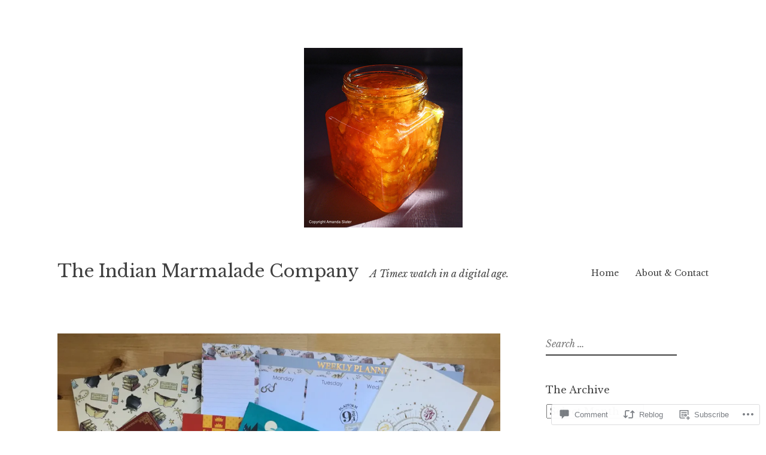

--- FILE ---
content_type: text/html; charset=UTF-8
request_url: https://theindianmarmaladecompany.com/2021/05/08/harry-potter-notebooks-part-2/?like_comment=182&_wpnonce=4a6d9a69b3&replytocom=182
body_size: 34806
content:
<!DOCTYPE html>
<html lang="en">
<head>
<meta charset="UTF-8">
<meta name="viewport" content="width=device-width, initial-scale=1">
<link rel="profile" href="http://gmpg.org/xfn/11">

<title>Harry Potter Notebooks, Part 2. &#8211; The Indian Marmalade Company</title>
<script type="text/javascript">
  WebFontConfig = {"google":{"families":["Libre+Baskerville:r:latin,latin-ext","Libre+Baskerville:r,i,b,bi:latin,latin-ext"]},"api_url":"https:\/\/fonts-api.wp.com\/css"};
  (function() {
    var wf = document.createElement('script');
    wf.src = '/wp-content/plugins/custom-fonts/js/webfont.js';
    wf.type = 'text/javascript';
    wf.async = 'true';
    var s = document.getElementsByTagName('script')[0];
    s.parentNode.insertBefore(wf, s);
	})();
</script><style id="jetpack-custom-fonts-css">.wf-active html{font-family:"Libre Baskerville",serif}.wf-active pre{font-family:"Libre Baskerville",serif}.wf-active body, .wf-active button, .wf-active input, .wf-active select, .wf-active textarea{font-family:"Libre Baskerville",serif}.wf-active pre{font-family:"Libre Baskerville",serif}.wf-active h1, .wf-active h2, .wf-active h3, .wf-active h4, .wf-active h5, .wf-active h6, .wf-active .site-title{font-family:"Libre Baskerville",serif;font-weight:400;font-style:normal}.wf-active h1{font-style:normal;font-weight:400}.wf-active h2{font-style:normal;font-weight:400}.wf-active h3{font-style:normal;font-weight:400}.wf-active h4{font-style:normal;font-weight:400}.wf-active h5{font-style:normal;font-weight:400}.wf-active h6{font-style:normal;font-weight:400}.wf-active .singular .site-title{font-style:normal;font-weight:400}.wf-active .entry-title{font-style:normal;font-weight:400}.wf-active .page-title{font-style:normal;font-weight:400}.wf-active .widget-title, .wf-active .widgettitle{font-style:normal;font-weight:400}.wf-active .widget_calendar th{font-weight:400;font-style:normal}@media screen and ( min-width: 45em ){.wf-active .singular .entry-title, .wf-active h1{font-style:normal;font-weight:400}}@media screen and ( min-width: 45em ){.wf-active h2{font-style:normal;font-weight:400}}@media screen and ( min-width: 45em ){.wf-active h3{font-style:normal;font-weight:400}}@media screen and ( min-width: 45em ){.wf-active h4{font-style:normal;font-weight:400}}@media screen and ( min-width: 45em ){.wf-active h5{font-style:normal;font-weight:400}}@media screen and ( min-width: 45em ){.wf-active h6{font-style:normal;font-weight:400}}@media screen and ( min-width: 45em ){.wf-active .sticking .site-title{font-style:normal;font-weight:400}}</style>
<meta name='robots' content='max-image-preview:large, noindex, follow' />

<!-- Async WordPress.com Remote Login -->
<script id="wpcom_remote_login_js">
var wpcom_remote_login_extra_auth = '';
function wpcom_remote_login_remove_dom_node_id( element_id ) {
	var dom_node = document.getElementById( element_id );
	if ( dom_node ) { dom_node.parentNode.removeChild( dom_node ); }
}
function wpcom_remote_login_remove_dom_node_classes( class_name ) {
	var dom_nodes = document.querySelectorAll( '.' + class_name );
	for ( var i = 0; i < dom_nodes.length; i++ ) {
		dom_nodes[ i ].parentNode.removeChild( dom_nodes[ i ] );
	}
}
function wpcom_remote_login_final_cleanup() {
	wpcom_remote_login_remove_dom_node_classes( "wpcom_remote_login_msg" );
	wpcom_remote_login_remove_dom_node_id( "wpcom_remote_login_key" );
	wpcom_remote_login_remove_dom_node_id( "wpcom_remote_login_validate" );
	wpcom_remote_login_remove_dom_node_id( "wpcom_remote_login_js" );
	wpcom_remote_login_remove_dom_node_id( "wpcom_request_access_iframe" );
	wpcom_remote_login_remove_dom_node_id( "wpcom_request_access_styles" );
}

// Watch for messages back from the remote login
window.addEventListener( "message", function( e ) {
	if ( e.origin === "https://r-login.wordpress.com" ) {
		var data = {};
		try {
			data = JSON.parse( e.data );
		} catch( e ) {
			wpcom_remote_login_final_cleanup();
			return;
		}

		if ( data.msg === 'LOGIN' ) {
			// Clean up the login check iframe
			wpcom_remote_login_remove_dom_node_id( "wpcom_remote_login_key" );

			var id_regex = new RegExp( /^[0-9]+$/ );
			var token_regex = new RegExp( /^.*|.*|.*$/ );
			if (
				token_regex.test( data.token )
				&& id_regex.test( data.wpcomid )
			) {
				// We have everything we need to ask for a login
				var script = document.createElement( "script" );
				script.setAttribute( "id", "wpcom_remote_login_validate" );
				script.src = '/remote-login.php?wpcom_remote_login=validate'
					+ '&wpcomid=' + data.wpcomid
					+ '&token=' + encodeURIComponent( data.token )
					+ '&host=' + window.location.protocol
					+ '//' + window.location.hostname
					+ '&postid=2127'
					+ '&is_singular=1';
				document.body.appendChild( script );
			}

			return;
		}

		// Safari ITP, not logged in, so redirect
		if ( data.msg === 'LOGIN-REDIRECT' ) {
			window.location = 'https://wordpress.com/log-in?redirect_to=' + window.location.href;
			return;
		}

		// Safari ITP, storage access failed, remove the request
		if ( data.msg === 'LOGIN-REMOVE' ) {
			var css_zap = 'html { -webkit-transition: margin-top 1s; transition: margin-top 1s; } /* 9001 */ html { margin-top: 0 !important; } * html body { margin-top: 0 !important; } @media screen and ( max-width: 782px ) { html { margin-top: 0 !important; } * html body { margin-top: 0 !important; } }';
			var style_zap = document.createElement( 'style' );
			style_zap.type = 'text/css';
			style_zap.appendChild( document.createTextNode( css_zap ) );
			document.body.appendChild( style_zap );

			var e = document.getElementById( 'wpcom_request_access_iframe' );
			e.parentNode.removeChild( e );

			document.cookie = 'wordpress_com_login_access=denied; path=/; max-age=31536000';

			return;
		}

		// Safari ITP
		if ( data.msg === 'REQUEST_ACCESS' ) {
			console.log( 'request access: safari' );

			// Check ITP iframe enable/disable knob
			if ( wpcom_remote_login_extra_auth !== 'safari_itp_iframe' ) {
				return;
			}

			// If we are in a "private window" there is no ITP.
			var private_window = false;
			try {
				var opendb = window.openDatabase( null, null, null, null );
			} catch( e ) {
				private_window = true;
			}

			if ( private_window ) {
				console.log( 'private window' );
				return;
			}

			var iframe = document.createElement( 'iframe' );
			iframe.id = 'wpcom_request_access_iframe';
			iframe.setAttribute( 'scrolling', 'no' );
			iframe.setAttribute( 'sandbox', 'allow-storage-access-by-user-activation allow-scripts allow-same-origin allow-top-navigation-by-user-activation' );
			iframe.src = 'https://r-login.wordpress.com/remote-login.php?wpcom_remote_login=request_access&origin=' + encodeURIComponent( data.origin ) + '&wpcomid=' + encodeURIComponent( data.wpcomid );

			var css = 'html { -webkit-transition: margin-top 1s; transition: margin-top 1s; } /* 9001 */ html { margin-top: 46px !important; } * html body { margin-top: 46px !important; } @media screen and ( max-width: 660px ) { html { margin-top: 71px !important; } * html body { margin-top: 71px !important; } #wpcom_request_access_iframe { display: block; height: 71px !important; } } #wpcom_request_access_iframe { border: 0px; height: 46px; position: fixed; top: 0; left: 0; width: 100%; min-width: 100%; z-index: 99999; background: #23282d; } ';

			var style = document.createElement( 'style' );
			style.type = 'text/css';
			style.id = 'wpcom_request_access_styles';
			style.appendChild( document.createTextNode( css ) );
			document.body.appendChild( style );

			document.body.appendChild( iframe );
		}

		if ( data.msg === 'DONE' ) {
			wpcom_remote_login_final_cleanup();
		}
	}
}, false );

// Inject the remote login iframe after the page has had a chance to load
// more critical resources
window.addEventListener( "DOMContentLoaded", function( e ) {
	var iframe = document.createElement( "iframe" );
	iframe.style.display = "none";
	iframe.setAttribute( "scrolling", "no" );
	iframe.setAttribute( "id", "wpcom_remote_login_key" );
	iframe.src = "https://r-login.wordpress.com/remote-login.php"
		+ "?wpcom_remote_login=key"
		+ "&origin=aHR0cHM6Ly90aGVpbmRpYW5tYXJtYWxhZGVjb21wYW55LmNvbQ%3D%3D"
		+ "&wpcomid=111450789"
		+ "&time=" + Math.floor( Date.now() / 1000 );
	document.body.appendChild( iframe );
}, false );
</script>
<link rel='dns-prefetch' href='//s0.wp.com' />
<link rel='dns-prefetch' href='//widgets.wp.com' />
<link rel='dns-prefetch' href='//wordpress.com' />
<link rel="alternate" type="application/rss+xml" title="The Indian Marmalade Company &raquo; Feed" href="https://theindianmarmaladecompany.com/feed/" />
<link rel="alternate" type="application/rss+xml" title="The Indian Marmalade Company &raquo; Comments Feed" href="https://theindianmarmaladecompany.com/comments/feed/" />
<link rel="alternate" type="application/rss+xml" title="The Indian Marmalade Company &raquo; Harry Potter Notebooks, Part&nbsp;2. Comments Feed" href="https://theindianmarmaladecompany.com/2021/05/08/harry-potter-notebooks-part-2/feed/" />
	<script type="text/javascript">
		/* <![CDATA[ */
		function addLoadEvent(func) {
			var oldonload = window.onload;
			if (typeof window.onload != 'function') {
				window.onload = func;
			} else {
				window.onload = function () {
					oldonload();
					func();
				}
			}
		}
		/* ]]> */
	</script>
	<link crossorigin='anonymous' rel='stylesheet' id='all-css-0-1' href='/wp-content/mu-plugins/likes/jetpack-likes.css?m=1743883414i&cssminify=yes' type='text/css' media='all' />
<style id='wp-emoji-styles-inline-css'>

	img.wp-smiley, img.emoji {
		display: inline !important;
		border: none !important;
		box-shadow: none !important;
		height: 1em !important;
		width: 1em !important;
		margin: 0 0.07em !important;
		vertical-align: -0.1em !important;
		background: none !important;
		padding: 0 !important;
	}
/*# sourceURL=wp-emoji-styles-inline-css */
</style>
<link crossorigin='anonymous' rel='stylesheet' id='all-css-2-1' href='/wp-content/plugins/gutenberg-core/v22.4.2/build/styles/block-library/style.min.css?m=1769608164i&cssminify=yes' type='text/css' media='all' />
<style id='wp-block-library-inline-css'>
.has-text-align-justify {
	text-align:justify;
}
.has-text-align-justify{text-align:justify;}

/*# sourceURL=wp-block-library-inline-css */
</style>
<style id='classic-theme-styles-inline-css'>
.wp-block-button__link{background-color:#32373c;border-radius:9999px;box-shadow:none;color:#fff;font-size:1.125em;padding:calc(.667em + 2px) calc(1.333em + 2px);text-decoration:none}.wp-block-file__button{background:#32373c;color:#fff}.wp-block-accordion-heading{margin:0}.wp-block-accordion-heading__toggle{background-color:inherit!important;color:inherit!important}.wp-block-accordion-heading__toggle:not(:focus-visible){outline:none}.wp-block-accordion-heading__toggle:focus,.wp-block-accordion-heading__toggle:hover{background-color:inherit!important;border:none;box-shadow:none;color:inherit;padding:var(--wp--preset--spacing--20,1em) 0;text-decoration:none}.wp-block-accordion-heading__toggle:focus-visible{outline:auto;outline-offset:0}
/*# sourceURL=/wp-content/plugins/gutenberg-core/v22.4.2/build/styles/block-library/classic.min.css */
</style>
<style id='global-styles-inline-css'>
:root{--wp--preset--aspect-ratio--square: 1;--wp--preset--aspect-ratio--4-3: 4/3;--wp--preset--aspect-ratio--3-4: 3/4;--wp--preset--aspect-ratio--3-2: 3/2;--wp--preset--aspect-ratio--2-3: 2/3;--wp--preset--aspect-ratio--16-9: 16/9;--wp--preset--aspect-ratio--9-16: 9/16;--wp--preset--color--black: #000000;--wp--preset--color--cyan-bluish-gray: #abb8c3;--wp--preset--color--white: #ffffff;--wp--preset--color--pale-pink: #f78da7;--wp--preset--color--vivid-red: #cf2e2e;--wp--preset--color--luminous-vivid-orange: #ff6900;--wp--preset--color--luminous-vivid-amber: #fcb900;--wp--preset--color--light-green-cyan: #7bdcb5;--wp--preset--color--vivid-green-cyan: #00d084;--wp--preset--color--pale-cyan-blue: #8ed1fc;--wp--preset--color--vivid-cyan-blue: #0693e3;--wp--preset--color--vivid-purple: #9b51e0;--wp--preset--gradient--vivid-cyan-blue-to-vivid-purple: linear-gradient(135deg,rgb(6,147,227) 0%,rgb(155,81,224) 100%);--wp--preset--gradient--light-green-cyan-to-vivid-green-cyan: linear-gradient(135deg,rgb(122,220,180) 0%,rgb(0,208,130) 100%);--wp--preset--gradient--luminous-vivid-amber-to-luminous-vivid-orange: linear-gradient(135deg,rgb(252,185,0) 0%,rgb(255,105,0) 100%);--wp--preset--gradient--luminous-vivid-orange-to-vivid-red: linear-gradient(135deg,rgb(255,105,0) 0%,rgb(207,46,46) 100%);--wp--preset--gradient--very-light-gray-to-cyan-bluish-gray: linear-gradient(135deg,rgb(238,238,238) 0%,rgb(169,184,195) 100%);--wp--preset--gradient--cool-to-warm-spectrum: linear-gradient(135deg,rgb(74,234,220) 0%,rgb(151,120,209) 20%,rgb(207,42,186) 40%,rgb(238,44,130) 60%,rgb(251,105,98) 80%,rgb(254,248,76) 100%);--wp--preset--gradient--blush-light-purple: linear-gradient(135deg,rgb(255,206,236) 0%,rgb(152,150,240) 100%);--wp--preset--gradient--blush-bordeaux: linear-gradient(135deg,rgb(254,205,165) 0%,rgb(254,45,45) 50%,rgb(107,0,62) 100%);--wp--preset--gradient--luminous-dusk: linear-gradient(135deg,rgb(255,203,112) 0%,rgb(199,81,192) 50%,rgb(65,88,208) 100%);--wp--preset--gradient--pale-ocean: linear-gradient(135deg,rgb(255,245,203) 0%,rgb(182,227,212) 50%,rgb(51,167,181) 100%);--wp--preset--gradient--electric-grass: linear-gradient(135deg,rgb(202,248,128) 0%,rgb(113,206,126) 100%);--wp--preset--gradient--midnight: linear-gradient(135deg,rgb(2,3,129) 0%,rgb(40,116,252) 100%);--wp--preset--font-size--small: 13px;--wp--preset--font-size--medium: 20px;--wp--preset--font-size--large: 36px;--wp--preset--font-size--x-large: 42px;--wp--preset--font-family--albert-sans: 'Albert Sans', sans-serif;--wp--preset--font-family--alegreya: Alegreya, serif;--wp--preset--font-family--arvo: Arvo, serif;--wp--preset--font-family--bodoni-moda: 'Bodoni Moda', serif;--wp--preset--font-family--bricolage-grotesque: 'Bricolage Grotesque', sans-serif;--wp--preset--font-family--cabin: Cabin, sans-serif;--wp--preset--font-family--chivo: Chivo, sans-serif;--wp--preset--font-family--commissioner: Commissioner, sans-serif;--wp--preset--font-family--cormorant: Cormorant, serif;--wp--preset--font-family--courier-prime: 'Courier Prime', monospace;--wp--preset--font-family--crimson-pro: 'Crimson Pro', serif;--wp--preset--font-family--dm-mono: 'DM Mono', monospace;--wp--preset--font-family--dm-sans: 'DM Sans', sans-serif;--wp--preset--font-family--dm-serif-display: 'DM Serif Display', serif;--wp--preset--font-family--domine: Domine, serif;--wp--preset--font-family--eb-garamond: 'EB Garamond', serif;--wp--preset--font-family--epilogue: Epilogue, sans-serif;--wp--preset--font-family--fahkwang: Fahkwang, sans-serif;--wp--preset--font-family--figtree: Figtree, sans-serif;--wp--preset--font-family--fira-sans: 'Fira Sans', sans-serif;--wp--preset--font-family--fjalla-one: 'Fjalla One', sans-serif;--wp--preset--font-family--fraunces: Fraunces, serif;--wp--preset--font-family--gabarito: Gabarito, system-ui;--wp--preset--font-family--ibm-plex-mono: 'IBM Plex Mono', monospace;--wp--preset--font-family--ibm-plex-sans: 'IBM Plex Sans', sans-serif;--wp--preset--font-family--ibarra-real-nova: 'Ibarra Real Nova', serif;--wp--preset--font-family--instrument-serif: 'Instrument Serif', serif;--wp--preset--font-family--inter: Inter, sans-serif;--wp--preset--font-family--josefin-sans: 'Josefin Sans', sans-serif;--wp--preset--font-family--jost: Jost, sans-serif;--wp--preset--font-family--libre-baskerville: 'Libre Baskerville', serif;--wp--preset--font-family--libre-franklin: 'Libre Franklin', sans-serif;--wp--preset--font-family--literata: Literata, serif;--wp--preset--font-family--lora: Lora, serif;--wp--preset--font-family--merriweather: Merriweather, serif;--wp--preset--font-family--montserrat: Montserrat, sans-serif;--wp--preset--font-family--newsreader: Newsreader, serif;--wp--preset--font-family--noto-sans-mono: 'Noto Sans Mono', sans-serif;--wp--preset--font-family--nunito: Nunito, sans-serif;--wp--preset--font-family--open-sans: 'Open Sans', sans-serif;--wp--preset--font-family--overpass: Overpass, sans-serif;--wp--preset--font-family--pt-serif: 'PT Serif', serif;--wp--preset--font-family--petrona: Petrona, serif;--wp--preset--font-family--piazzolla: Piazzolla, serif;--wp--preset--font-family--playfair-display: 'Playfair Display', serif;--wp--preset--font-family--plus-jakarta-sans: 'Plus Jakarta Sans', sans-serif;--wp--preset--font-family--poppins: Poppins, sans-serif;--wp--preset--font-family--raleway: Raleway, sans-serif;--wp--preset--font-family--roboto: Roboto, sans-serif;--wp--preset--font-family--roboto-slab: 'Roboto Slab', serif;--wp--preset--font-family--rubik: Rubik, sans-serif;--wp--preset--font-family--rufina: Rufina, serif;--wp--preset--font-family--sora: Sora, sans-serif;--wp--preset--font-family--source-sans-3: 'Source Sans 3', sans-serif;--wp--preset--font-family--source-serif-4: 'Source Serif 4', serif;--wp--preset--font-family--space-mono: 'Space Mono', monospace;--wp--preset--font-family--syne: Syne, sans-serif;--wp--preset--font-family--texturina: Texturina, serif;--wp--preset--font-family--urbanist: Urbanist, sans-serif;--wp--preset--font-family--work-sans: 'Work Sans', sans-serif;--wp--preset--spacing--20: 0.44rem;--wp--preset--spacing--30: 0.67rem;--wp--preset--spacing--40: 1rem;--wp--preset--spacing--50: 1.5rem;--wp--preset--spacing--60: 2.25rem;--wp--preset--spacing--70: 3.38rem;--wp--preset--spacing--80: 5.06rem;--wp--preset--shadow--natural: 6px 6px 9px rgba(0, 0, 0, 0.2);--wp--preset--shadow--deep: 12px 12px 50px rgba(0, 0, 0, 0.4);--wp--preset--shadow--sharp: 6px 6px 0px rgba(0, 0, 0, 0.2);--wp--preset--shadow--outlined: 6px 6px 0px -3px rgb(255, 255, 255), 6px 6px rgb(0, 0, 0);--wp--preset--shadow--crisp: 6px 6px 0px rgb(0, 0, 0);}:where(body) { margin: 0; }:where(.is-layout-flex){gap: 0.5em;}:where(.is-layout-grid){gap: 0.5em;}body .is-layout-flex{display: flex;}.is-layout-flex{flex-wrap: wrap;align-items: center;}.is-layout-flex > :is(*, div){margin: 0;}body .is-layout-grid{display: grid;}.is-layout-grid > :is(*, div){margin: 0;}body{padding-top: 0px;padding-right: 0px;padding-bottom: 0px;padding-left: 0px;}:root :where(.wp-element-button, .wp-block-button__link){background-color: #32373c;border-width: 0;color: #fff;font-family: inherit;font-size: inherit;font-style: inherit;font-weight: inherit;letter-spacing: inherit;line-height: inherit;padding-top: calc(0.667em + 2px);padding-right: calc(1.333em + 2px);padding-bottom: calc(0.667em + 2px);padding-left: calc(1.333em + 2px);text-decoration: none;text-transform: inherit;}.has-black-color{color: var(--wp--preset--color--black) !important;}.has-cyan-bluish-gray-color{color: var(--wp--preset--color--cyan-bluish-gray) !important;}.has-white-color{color: var(--wp--preset--color--white) !important;}.has-pale-pink-color{color: var(--wp--preset--color--pale-pink) !important;}.has-vivid-red-color{color: var(--wp--preset--color--vivid-red) !important;}.has-luminous-vivid-orange-color{color: var(--wp--preset--color--luminous-vivid-orange) !important;}.has-luminous-vivid-amber-color{color: var(--wp--preset--color--luminous-vivid-amber) !important;}.has-light-green-cyan-color{color: var(--wp--preset--color--light-green-cyan) !important;}.has-vivid-green-cyan-color{color: var(--wp--preset--color--vivid-green-cyan) !important;}.has-pale-cyan-blue-color{color: var(--wp--preset--color--pale-cyan-blue) !important;}.has-vivid-cyan-blue-color{color: var(--wp--preset--color--vivid-cyan-blue) !important;}.has-vivid-purple-color{color: var(--wp--preset--color--vivid-purple) !important;}.has-black-background-color{background-color: var(--wp--preset--color--black) !important;}.has-cyan-bluish-gray-background-color{background-color: var(--wp--preset--color--cyan-bluish-gray) !important;}.has-white-background-color{background-color: var(--wp--preset--color--white) !important;}.has-pale-pink-background-color{background-color: var(--wp--preset--color--pale-pink) !important;}.has-vivid-red-background-color{background-color: var(--wp--preset--color--vivid-red) !important;}.has-luminous-vivid-orange-background-color{background-color: var(--wp--preset--color--luminous-vivid-orange) !important;}.has-luminous-vivid-amber-background-color{background-color: var(--wp--preset--color--luminous-vivid-amber) !important;}.has-light-green-cyan-background-color{background-color: var(--wp--preset--color--light-green-cyan) !important;}.has-vivid-green-cyan-background-color{background-color: var(--wp--preset--color--vivid-green-cyan) !important;}.has-pale-cyan-blue-background-color{background-color: var(--wp--preset--color--pale-cyan-blue) !important;}.has-vivid-cyan-blue-background-color{background-color: var(--wp--preset--color--vivid-cyan-blue) !important;}.has-vivid-purple-background-color{background-color: var(--wp--preset--color--vivid-purple) !important;}.has-black-border-color{border-color: var(--wp--preset--color--black) !important;}.has-cyan-bluish-gray-border-color{border-color: var(--wp--preset--color--cyan-bluish-gray) !important;}.has-white-border-color{border-color: var(--wp--preset--color--white) !important;}.has-pale-pink-border-color{border-color: var(--wp--preset--color--pale-pink) !important;}.has-vivid-red-border-color{border-color: var(--wp--preset--color--vivid-red) !important;}.has-luminous-vivid-orange-border-color{border-color: var(--wp--preset--color--luminous-vivid-orange) !important;}.has-luminous-vivid-amber-border-color{border-color: var(--wp--preset--color--luminous-vivid-amber) !important;}.has-light-green-cyan-border-color{border-color: var(--wp--preset--color--light-green-cyan) !important;}.has-vivid-green-cyan-border-color{border-color: var(--wp--preset--color--vivid-green-cyan) !important;}.has-pale-cyan-blue-border-color{border-color: var(--wp--preset--color--pale-cyan-blue) !important;}.has-vivid-cyan-blue-border-color{border-color: var(--wp--preset--color--vivid-cyan-blue) !important;}.has-vivid-purple-border-color{border-color: var(--wp--preset--color--vivid-purple) !important;}.has-vivid-cyan-blue-to-vivid-purple-gradient-background{background: var(--wp--preset--gradient--vivid-cyan-blue-to-vivid-purple) !important;}.has-light-green-cyan-to-vivid-green-cyan-gradient-background{background: var(--wp--preset--gradient--light-green-cyan-to-vivid-green-cyan) !important;}.has-luminous-vivid-amber-to-luminous-vivid-orange-gradient-background{background: var(--wp--preset--gradient--luminous-vivid-amber-to-luminous-vivid-orange) !important;}.has-luminous-vivid-orange-to-vivid-red-gradient-background{background: var(--wp--preset--gradient--luminous-vivid-orange-to-vivid-red) !important;}.has-very-light-gray-to-cyan-bluish-gray-gradient-background{background: var(--wp--preset--gradient--very-light-gray-to-cyan-bluish-gray) !important;}.has-cool-to-warm-spectrum-gradient-background{background: var(--wp--preset--gradient--cool-to-warm-spectrum) !important;}.has-blush-light-purple-gradient-background{background: var(--wp--preset--gradient--blush-light-purple) !important;}.has-blush-bordeaux-gradient-background{background: var(--wp--preset--gradient--blush-bordeaux) !important;}.has-luminous-dusk-gradient-background{background: var(--wp--preset--gradient--luminous-dusk) !important;}.has-pale-ocean-gradient-background{background: var(--wp--preset--gradient--pale-ocean) !important;}.has-electric-grass-gradient-background{background: var(--wp--preset--gradient--electric-grass) !important;}.has-midnight-gradient-background{background: var(--wp--preset--gradient--midnight) !important;}.has-small-font-size{font-size: var(--wp--preset--font-size--small) !important;}.has-medium-font-size{font-size: var(--wp--preset--font-size--medium) !important;}.has-large-font-size{font-size: var(--wp--preset--font-size--large) !important;}.has-x-large-font-size{font-size: var(--wp--preset--font-size--x-large) !important;}.has-albert-sans-font-family{font-family: var(--wp--preset--font-family--albert-sans) !important;}.has-alegreya-font-family{font-family: var(--wp--preset--font-family--alegreya) !important;}.has-arvo-font-family{font-family: var(--wp--preset--font-family--arvo) !important;}.has-bodoni-moda-font-family{font-family: var(--wp--preset--font-family--bodoni-moda) !important;}.has-bricolage-grotesque-font-family{font-family: var(--wp--preset--font-family--bricolage-grotesque) !important;}.has-cabin-font-family{font-family: var(--wp--preset--font-family--cabin) !important;}.has-chivo-font-family{font-family: var(--wp--preset--font-family--chivo) !important;}.has-commissioner-font-family{font-family: var(--wp--preset--font-family--commissioner) !important;}.has-cormorant-font-family{font-family: var(--wp--preset--font-family--cormorant) !important;}.has-courier-prime-font-family{font-family: var(--wp--preset--font-family--courier-prime) !important;}.has-crimson-pro-font-family{font-family: var(--wp--preset--font-family--crimson-pro) !important;}.has-dm-mono-font-family{font-family: var(--wp--preset--font-family--dm-mono) !important;}.has-dm-sans-font-family{font-family: var(--wp--preset--font-family--dm-sans) !important;}.has-dm-serif-display-font-family{font-family: var(--wp--preset--font-family--dm-serif-display) !important;}.has-domine-font-family{font-family: var(--wp--preset--font-family--domine) !important;}.has-eb-garamond-font-family{font-family: var(--wp--preset--font-family--eb-garamond) !important;}.has-epilogue-font-family{font-family: var(--wp--preset--font-family--epilogue) !important;}.has-fahkwang-font-family{font-family: var(--wp--preset--font-family--fahkwang) !important;}.has-figtree-font-family{font-family: var(--wp--preset--font-family--figtree) !important;}.has-fira-sans-font-family{font-family: var(--wp--preset--font-family--fira-sans) !important;}.has-fjalla-one-font-family{font-family: var(--wp--preset--font-family--fjalla-one) !important;}.has-fraunces-font-family{font-family: var(--wp--preset--font-family--fraunces) !important;}.has-gabarito-font-family{font-family: var(--wp--preset--font-family--gabarito) !important;}.has-ibm-plex-mono-font-family{font-family: var(--wp--preset--font-family--ibm-plex-mono) !important;}.has-ibm-plex-sans-font-family{font-family: var(--wp--preset--font-family--ibm-plex-sans) !important;}.has-ibarra-real-nova-font-family{font-family: var(--wp--preset--font-family--ibarra-real-nova) !important;}.has-instrument-serif-font-family{font-family: var(--wp--preset--font-family--instrument-serif) !important;}.has-inter-font-family{font-family: var(--wp--preset--font-family--inter) !important;}.has-josefin-sans-font-family{font-family: var(--wp--preset--font-family--josefin-sans) !important;}.has-jost-font-family{font-family: var(--wp--preset--font-family--jost) !important;}.has-libre-baskerville-font-family{font-family: var(--wp--preset--font-family--libre-baskerville) !important;}.has-libre-franklin-font-family{font-family: var(--wp--preset--font-family--libre-franklin) !important;}.has-literata-font-family{font-family: var(--wp--preset--font-family--literata) !important;}.has-lora-font-family{font-family: var(--wp--preset--font-family--lora) !important;}.has-merriweather-font-family{font-family: var(--wp--preset--font-family--merriweather) !important;}.has-montserrat-font-family{font-family: var(--wp--preset--font-family--montserrat) !important;}.has-newsreader-font-family{font-family: var(--wp--preset--font-family--newsreader) !important;}.has-noto-sans-mono-font-family{font-family: var(--wp--preset--font-family--noto-sans-mono) !important;}.has-nunito-font-family{font-family: var(--wp--preset--font-family--nunito) !important;}.has-open-sans-font-family{font-family: var(--wp--preset--font-family--open-sans) !important;}.has-overpass-font-family{font-family: var(--wp--preset--font-family--overpass) !important;}.has-pt-serif-font-family{font-family: var(--wp--preset--font-family--pt-serif) !important;}.has-petrona-font-family{font-family: var(--wp--preset--font-family--petrona) !important;}.has-piazzolla-font-family{font-family: var(--wp--preset--font-family--piazzolla) !important;}.has-playfair-display-font-family{font-family: var(--wp--preset--font-family--playfair-display) !important;}.has-plus-jakarta-sans-font-family{font-family: var(--wp--preset--font-family--plus-jakarta-sans) !important;}.has-poppins-font-family{font-family: var(--wp--preset--font-family--poppins) !important;}.has-raleway-font-family{font-family: var(--wp--preset--font-family--raleway) !important;}.has-roboto-font-family{font-family: var(--wp--preset--font-family--roboto) !important;}.has-roboto-slab-font-family{font-family: var(--wp--preset--font-family--roboto-slab) !important;}.has-rubik-font-family{font-family: var(--wp--preset--font-family--rubik) !important;}.has-rufina-font-family{font-family: var(--wp--preset--font-family--rufina) !important;}.has-sora-font-family{font-family: var(--wp--preset--font-family--sora) !important;}.has-source-sans-3-font-family{font-family: var(--wp--preset--font-family--source-sans-3) !important;}.has-source-serif-4-font-family{font-family: var(--wp--preset--font-family--source-serif-4) !important;}.has-space-mono-font-family{font-family: var(--wp--preset--font-family--space-mono) !important;}.has-syne-font-family{font-family: var(--wp--preset--font-family--syne) !important;}.has-texturina-font-family{font-family: var(--wp--preset--font-family--texturina) !important;}.has-urbanist-font-family{font-family: var(--wp--preset--font-family--urbanist) !important;}.has-work-sans-font-family{font-family: var(--wp--preset--font-family--work-sans) !important;}
/*# sourceURL=global-styles-inline-css */
</style>

<link crossorigin='anonymous' rel='stylesheet' id='all-css-4-1' href='/_static/??-eJx9jksOwjAMRC9EsEAtnwXiKCgfC1LqJIqd9vq4qtgAYmPJM/PsgbkYn5NgEqBmytjuMTH4XFF1KlZAE4QhWhyRNLb1zBv4jc1FGeNcqchsdFJsZOShIP/jBpRi/dOotJ5YDeCW3t5twhRyBdskkxWJ/osCrh5ci2OACavTzyoulflzX7pc6bI7Hk777tx1/fACNXxjkA==&cssminify=yes' type='text/css' media='all' />
<link rel='stylesheet' id='verbum-gutenberg-css-css' href='https://widgets.wp.com/verbum-block-editor/block-editor.css?ver=1738686361' media='all' />
<link crossorigin='anonymous' rel='stylesheet' id='all-css-6-1' href='/_static/??-eJyNjtsKwkAMRH/IGNoVxQfxW7pLXGP3xl4o/r2pglYF8W1mkjkJTglMDJVCRd8guWY5FDTRe4nA8UjiykeylmSFjCFWlnZ5isdgwaxn8kJITaNjnQl6LPXq6J/F+ax20Yzf2MWrmWTHirT3wsv+KlmKIOShcgxvBk5u4DxXj/7Q7Tbddq+U6i83ZwhtUQ==&cssminify=yes' type='text/css' media='all' />
<link crossorigin='anonymous' rel='stylesheet' id='print-css-7-1' href='/wp-content/mu-plugins/global-print/global-print.css?m=1465851035i&cssminify=yes' type='text/css' media='print' />
<style id='jetpack-global-styles-frontend-style-inline-css'>
:root { --font-headings: unset; --font-base: unset; --font-headings-default: -apple-system,BlinkMacSystemFont,"Segoe UI",Roboto,Oxygen-Sans,Ubuntu,Cantarell,"Helvetica Neue",sans-serif; --font-base-default: -apple-system,BlinkMacSystemFont,"Segoe UI",Roboto,Oxygen-Sans,Ubuntu,Cantarell,"Helvetica Neue",sans-serif;}
/*# sourceURL=jetpack-global-styles-frontend-style-inline-css */
</style>
<link crossorigin='anonymous' rel='stylesheet' id='all-css-10-1' href='/_static/??-eJyNjdsKwjAQRH/IuFhbiw/ip0guS5K6yYZuQunfq8UXEcG3OTBzBpaiLOeKuUJqqlDzMQtMWIu29zeDtAyJXSMUkKBndNq5dYsx+70V2cHfolvMFoRt1KSIPcsHfMlqwPS8Lc0ARTOj6mAT1JVQLcVy+jUJPXhio+lVuKbLYRyO3Xg+9cP0AGjIWy0=&cssminify=yes' type='text/css' media='all' />
<script type="text/javascript" id="wpcom-actionbar-placeholder-js-extra">
/* <![CDATA[ */
var actionbardata = {"siteID":"111450789","postID":"2127","siteURL":"https://theindianmarmaladecompany.com","xhrURL":"https://theindianmarmaladecompany.com/wp-admin/admin-ajax.php","nonce":"53f8383641","isLoggedIn":"","statusMessage":"","subsEmailDefault":"instantly","proxyScriptUrl":"https://s0.wp.com/wp-content/js/wpcom-proxy-request.js?m=1513050504i&amp;ver=20211021","shortlink":"https://wp.me/p7xDrn-yj","i18n":{"followedText":"New posts from this site will now appear in your \u003Ca href=\"https://wordpress.com/reader\"\u003EReader\u003C/a\u003E","foldBar":"Collapse this bar","unfoldBar":"Expand this bar","shortLinkCopied":"Shortlink copied to clipboard."}};
//# sourceURL=wpcom-actionbar-placeholder-js-extra
/* ]]> */
</script>
<script type="text/javascript" id="jetpack-mu-wpcom-settings-js-before">
/* <![CDATA[ */
var JETPACK_MU_WPCOM_SETTINGS = {"assetsUrl":"https://s0.wp.com/wp-content/mu-plugins/jetpack-mu-wpcom-plugin/sun/jetpack_vendor/automattic/jetpack-mu-wpcom/src/build/"};
//# sourceURL=jetpack-mu-wpcom-settings-js-before
/* ]]> */
</script>
<script crossorigin='anonymous' type='text/javascript'  src='/_static/??-eJzTLy/QTc7PK0nNK9HPKtYvyinRLSjKr6jUyyrW0QfKZeYl55SmpBaDJLMKS1OLKqGUXm5mHkFFurmZ6UWJJalQxfa5tobmRgamxgZmFpZZACbyLJI='></script>
<script type="text/javascript" id="rlt-proxy-js-after">
/* <![CDATA[ */
	rltInitialize( {"token":null,"iframeOrigins":["https:\/\/widgets.wp.com"]} );
//# sourceURL=rlt-proxy-js-after
/* ]]> */
</script>
<link rel="EditURI" type="application/rsd+xml" title="RSD" href="https://theindianmarmaladecompany.wordpress.com/xmlrpc.php?rsd" />
<meta name="generator" content="WordPress.com" />
<link rel="canonical" href="https://theindianmarmaladecompany.com/2021/05/08/harry-potter-notebooks-part-2/" />
<link rel='shortlink' href='https://wp.me/p7xDrn-yj' />
<link rel="alternate" type="application/json+oembed" href="https://public-api.wordpress.com/oembed/?format=json&amp;url=https%3A%2F%2Ftheindianmarmaladecompany.com%2F2021%2F05%2F08%2Fharry-potter-notebooks-part-2%2F&amp;for=wpcom-auto-discovery" /><link rel="alternate" type="application/xml+oembed" href="https://public-api.wordpress.com/oembed/?format=xml&amp;url=https%3A%2F%2Ftheindianmarmaladecompany.com%2F2021%2F05%2F08%2Fharry-potter-notebooks-part-2%2F&amp;for=wpcom-auto-discovery" />
<!-- Jetpack Open Graph Tags -->
<meta property="og:type" content="article" />
<meta property="og:title" content="Harry Potter Notebooks, Part 2." />
<meta property="og:url" content="https://theindianmarmaladecompany.com/2021/05/08/harry-potter-notebooks-part-2/" />
<meta property="og:description" content="Back in January 2019 I published a review of a collection of Harry Potter notebooks and now, just over two years later, I have another pile of Harry Potter notebooks for review. So welcome to Harry…" />
<meta property="article:published_time" content="2021-05-08T11:17:27+00:00" />
<meta property="article:modified_time" content="2021-05-08T11:17:27+00:00" />
<meta property="og:site_name" content="The Indian Marmalade Company" />
<meta property="og:image" content="https://theindianmarmaladecompany.com/wp-content/uploads/2021/05/01-header-web-1200hpx.jpeg" />
<meta property="og:image:width" content="739" />
<meta property="og:image:height" content="517" />
<meta property="og:image:alt" content="" />
<meta property="og:locale" content="en_US" />
<meta property="article:publisher" content="https://www.facebook.com/WordPresscom" />
<meta name="twitter:text:title" content="Harry Potter Notebooks, Part&nbsp;2." />
<meta name="twitter:image" content="https://theindianmarmaladecompany.com/wp-content/uploads/2021/05/01-header-web-1200hpx.jpeg?w=640" />
<meta name="twitter:card" content="summary_large_image" />

<!-- End Jetpack Open Graph Tags -->
<link rel="shortcut icon" type="image/x-icon" href="https://s0.wp.com/i/favicon.ico?m=1713425267i" sizes="16x16 24x24 32x32 48x48" />
<link rel="icon" type="image/x-icon" href="https://s0.wp.com/i/favicon.ico?m=1713425267i" sizes="16x16 24x24 32x32 48x48" />
<link rel="apple-touch-icon" href="https://s0.wp.com/i/webclip.png?m=1713868326i" />
<link rel="search" type="application/opensearchdescription+xml" href="https://theindianmarmaladecompany.com/osd.xml" title="The Indian Marmalade Company" />
<link rel="search" type="application/opensearchdescription+xml" href="https://s1.wp.com/opensearch.xml" title="WordPress.com" />
<link rel="pingback" href="https://theindianmarmaladecompany.com/xmlrpc.php"><meta name="description" content="Back in January 2019 I published a review of a collection of Harry Potter notebooks and now, just over two years later, I have another pile of Harry Potter notebooks for review. So welcome to Harry Potter Notebooks, Part 2. Like Part 1 this is going to be a collection of short reviews that makes&hellip;" />
<link crossorigin='anonymous' rel='stylesheet' id='all-css-0-3' href='/_static/??-eJyNjM0KgzAQBl9I/ag/lR6KjyK6LhJNNsHN4uuXQuvZ4wzD4EwlRcksGcHK5G11otg4p4n2H0NNMDohzD7SrtDTJT4qUi1wexDiYp4VNB3RlP3V/MX3N4T3o++aun892277AK5vOq4=&cssminify=yes' type='text/css' media='all' />

</head>

<body class="wp-singular post-template-default single single-post postid-2127 single-format-standard wp-embed-responsive wp-theme-publibre-2 customizer-styles-applied singular jetpack-reblog-enabled">
<div class="site-wrapper">
	<div id="page" class="hfeed site">
		<a class="skip-link screen-reader-text" href="#content">Skip to content</a>
				<a href="https://theindianmarmaladecompany.com/" rel="home">
			<img src="https://theindianmarmaladecompany.com/wp-content/uploads/2017/01/c-300px-homemade_marmalade_england1.jpeg" width="265" height="300" alt="" class="custom-header">
		</a>
				<header id="masthead" class="site-header" role="banner">
			<div class="site-branding">
																						<p class="site-title"><a href="https://theindianmarmaladecompany.com/" rel="home">The Indian Marmalade Company</a></p>
										<p class="site-description">A Timex watch in a digital age.</p>
							</div><!-- .site-branding -->

			<div class="nav-wrapper">
				<nav id="site-navigation" class="main-navigation" role="navigation">
					<button class="menu-toggle" aria-controls="primary-menu" aria-expanded="false">&#9776; Menu</button>
					<div class="menu-primary-container"><ul id="primary-menu" class="menu"><li id="menu-item-6" class="menu-item menu-item-type-custom menu-item-object-custom menu-item-6"><a href="/">Home</a></li>
<li id="menu-item-7" class="menu-item menu-item-type-post_type menu-item-object-page menu-item-7"><a href="https://theindianmarmaladecompany.com/about/">About &amp; Contact</a></li>
</ul></div>									</nav><!-- #site-navigation -->

							</div>

		</header><!-- #masthead -->

		<div id="content" class="site-content">

	<div id="primary" class="content-area">
		<main id="main" class="site-main" role="main">

		
			
<article id="post-2127" class="post-2127 post type-post status-publish format-standard has-post-thumbnail hentry category-notebooks category-planners-diaries category-review">
			<div class="post-thumbnail">
			<img width="1088" height="761" src="https://theindianmarmaladecompany.com/wp-content/uploads/2021/05/01-header-web-1200hpx.jpeg?w=1088" class="attachment-libre-2-post-thumbnail size-libre-2-post-thumbnail wp-post-image" alt="" decoding="async" srcset="https://theindianmarmaladecompany.com/wp-content/uploads/2021/05/01-header-web-1200hpx.jpeg?w=1088 1088w, https://theindianmarmaladecompany.com/wp-content/uploads/2021/05/01-header-web-1200hpx.jpeg?w=150 150w, https://theindianmarmaladecompany.com/wp-content/uploads/2021/05/01-header-web-1200hpx.jpeg?w=300 300w, https://theindianmarmaladecompany.com/wp-content/uploads/2021/05/01-header-web-1200hpx.jpeg?w=768 768w, https://theindianmarmaladecompany.com/wp-content/uploads/2021/05/01-header-web-1200hpx.jpeg?w=1024 1024w, https://theindianmarmaladecompany.com/wp-content/uploads/2021/05/01-header-web-1200hpx.jpeg 1200w" sizes="(max-width: 1088px) 100vw, 1088px" data-attachment-id="2129" data-permalink="https://theindianmarmaladecompany.com/2021/05/08/harry-potter-notebooks-part-2/01-header-web-1200hpx-14/" data-orig-file="https://theindianmarmaladecompany.com/wp-content/uploads/2021/05/01-header-web-1200hpx.jpeg" data-orig-size="1200,839" data-comments-opened="1" data-image-meta="{&quot;aperture&quot;:&quot;0&quot;,&quot;credit&quot;:&quot;&quot;,&quot;camera&quot;:&quot;&quot;,&quot;caption&quot;:&quot;&quot;,&quot;created_timestamp&quot;:&quot;0&quot;,&quot;copyright&quot;:&quot;&quot;,&quot;focal_length&quot;:&quot;0&quot;,&quot;iso&quot;:&quot;0&quot;,&quot;shutter_speed&quot;:&quot;0&quot;,&quot;title&quot;:&quot;&quot;,&quot;orientation&quot;:&quot;0&quot;}" data-image-title="01 Header Web 1200hpx" data-image-description="" data-image-caption="" data-medium-file="https://theindianmarmaladecompany.com/wp-content/uploads/2021/05/01-header-web-1200hpx.jpeg?w=300" data-large-file="https://theindianmarmaladecompany.com/wp-content/uploads/2021/05/01-header-web-1200hpx.jpeg?w=739" />		</div>
		<header class="entry-header">
		<h1 class="entry-title">Harry Potter Notebooks, Part&nbsp;2.</h1>
		<div class="entry-meta">
			<span class="posted-on">Posted on <a href="https://theindianmarmaladecompany.com/2021/05/08/harry-potter-notebooks-part-2/" rel="bookmark"><time class="entry-date published updated" datetime="2021-05-08T11:17:27+01:00">May 8, 2021</time></a></span><span class="byline"> by <span class="author vcard"><a class="url fn n" href="https://theindianmarmaladecompany.com/author/winterby/">Charlie Rufus</a></span></span>		</div><!-- .entry-meta -->
	</header><!-- .entry-header -->

	<div class="entry-content">
		<p>Back in January 2019 I published a review of a collection of Harry Potter notebooks and now, just over two years later, I have another pile of Harry Potter notebooks for review.</p>
<p>So welcome to Harry Potter Notebooks, Part 2.<span id="more-2127"></span></p>
<p>Like Part 1 this is going to be a collection of short reviews that makes up one long review but, as always, if you just want to skip to the review that most interests you then please do, however, if you plan on reading the entire post, I suggest the beverage of your choice and a plate of cookies for company.</p>
<p><span class="Apple-converted-space"> </span>Ok, here is the list of notebooks being reviewed:</p>
<p><strong>1. Harry Potter A4 Lined Notebook – Primark</strong></p>
<p><strong>2. Hogwarts Notebook by Blue Sky</strong></p>
<p><strong>3. Exploring Diagon Alley – Insight Editions</strong></p>
<p><strong>4. Exploring Hogwarts (3 Pack) – Insight Editions</strong></p>
<p><strong>5. Gryffindor Composition Notebook – Amazon</strong></p>
<p><strong>6. Harry Potter Constellation Notebook – Insight Editions</strong></p>
<p><strong>7. Platform 9 ¾ A4 Weekly Planner – Primark</strong></p>
<p><strong>8. Harry Potter Pocket Notebooks (3 Pack) – Primark</strong></p>
<p><strong>9. Platform 9 ¾ To Do Notes – Primark</strong></p>
<h3><b>Harry Potter A4 Lined Notebook – Primark</b></h3>
<p>The A4 lined notebook is one of those notebooks you just want to add to your collection, the cover is a creamy colour covered in pictures of cauldrons, spell books, labels and jars of ingredients. The style of the design is reminiscent of the Weasley Jumper notebooks I reviewed a while ago.</p>
<p><img data-attachment-id="2130" data-permalink="https://theindianmarmaladecompany.com/2021/05/08/harry-potter-notebooks-part-2/01-a4-nb-web-600hpx/" data-orig-file="https://theindianmarmaladecompany.com/wp-content/uploads/2021/05/01-a4-nb-web-600hpx.jpeg" data-orig-size="600,785" data-comments-opened="1" data-image-meta="{&quot;aperture&quot;:&quot;0&quot;,&quot;credit&quot;:&quot;&quot;,&quot;camera&quot;:&quot;&quot;,&quot;caption&quot;:&quot;&quot;,&quot;created_timestamp&quot;:&quot;0&quot;,&quot;copyright&quot;:&quot;&quot;,&quot;focal_length&quot;:&quot;0&quot;,&quot;iso&quot;:&quot;0&quot;,&quot;shutter_speed&quot;:&quot;0&quot;,&quot;title&quot;:&quot;&quot;,&quot;orientation&quot;:&quot;0&quot;}" data-image-title="01 A4 NB Web 600hpx" data-image-description="" data-image-caption="" data-medium-file="https://theindianmarmaladecompany.com/wp-content/uploads/2021/05/01-a4-nb-web-600hpx.jpeg?w=229" data-large-file="https://theindianmarmaladecompany.com/wp-content/uploads/2021/05/01-a4-nb-web-600hpx.jpeg?w=600" loading="lazy" class=" wp-image-2130 aligncenter" src="https://theindianmarmaladecompany.com/wp-content/uploads/2021/05/01-a4-nb-web-600hpx.jpeg?w=488&#038;h=638" alt="01 A4 NB Web 600hpx" width="488" height="638" srcset="https://theindianmarmaladecompany.com/wp-content/uploads/2021/05/01-a4-nb-web-600hpx.jpeg?w=488&amp;h=638 488w, https://theindianmarmaladecompany.com/wp-content/uploads/2021/05/01-a4-nb-web-600hpx.jpeg?w=115&amp;h=150 115w, https://theindianmarmaladecompany.com/wp-content/uploads/2021/05/01-a4-nb-web-600hpx.jpeg?w=229&amp;h=300 229w, https://theindianmarmaladecompany.com/wp-content/uploads/2021/05/01-a4-nb-web-600hpx.jpeg 600w" sizes="(max-width: 488px) 100vw, 488px" /></p>
<p>It is a wraparound cover and on the front is a ‘label’ declaring it the property of <i>‘Mr H Potter, The Cupboard under the stairs’.</i> The notebook is built in stitched sections that are glued to the cover and the notebook happily opens and lays nearly flat allowing you to use approximately 90% of the width of the page for your notes et cetera.</p>
<p>There are approximately 80 sheets/160 sides to write on, the line spacing is around 7mm and the lines themselves are printed in grey ink.</p>
<p><img data-attachment-id="2131" data-permalink="https://theindianmarmaladecompany.com/2021/05/08/harry-potter-notebooks-part-2/02-a4-nb-stitching-web-600hpx/" data-orig-file="https://theindianmarmaladecompany.com/wp-content/uploads/2021/05/02-a4-nb-stitching-web-600hpx.jpeg" data-orig-size="600,599" data-comments-opened="1" data-image-meta="{&quot;aperture&quot;:&quot;0&quot;,&quot;credit&quot;:&quot;&quot;,&quot;camera&quot;:&quot;&quot;,&quot;caption&quot;:&quot;&quot;,&quot;created_timestamp&quot;:&quot;0&quot;,&quot;copyright&quot;:&quot;&quot;,&quot;focal_length&quot;:&quot;0&quot;,&quot;iso&quot;:&quot;0&quot;,&quot;shutter_speed&quot;:&quot;0&quot;,&quot;title&quot;:&quot;&quot;,&quot;orientation&quot;:&quot;0&quot;}" data-image-title="02 A4 NB Stitching Web 600hpx" data-image-description="" data-image-caption="" data-medium-file="https://theindianmarmaladecompany.com/wp-content/uploads/2021/05/02-a4-nb-stitching-web-600hpx.jpeg?w=300" data-large-file="https://theindianmarmaladecompany.com/wp-content/uploads/2021/05/02-a4-nb-stitching-web-600hpx.jpeg?w=600" loading="lazy" class=" wp-image-2131 aligncenter" src="https://theindianmarmaladecompany.com/wp-content/uploads/2021/05/02-a4-nb-stitching-web-600hpx.jpeg?w=332&#038;h=331" alt="02 A4 NB Stitching Web 600hpx" width="332" height="331" srcset="https://theindianmarmaladecompany.com/wp-content/uploads/2021/05/02-a4-nb-stitching-web-600hpx.jpeg?w=332&amp;h=331 332w, https://theindianmarmaladecompany.com/wp-content/uploads/2021/05/02-a4-nb-stitching-web-600hpx.jpeg?w=150&amp;h=150 150w, https://theindianmarmaladecompany.com/wp-content/uploads/2021/05/02-a4-nb-stitching-web-600hpx.jpeg?w=300&amp;h=300 300w, https://theindianmarmaladecompany.com/wp-content/uploads/2021/05/02-a4-nb-stitching-web-600hpx.jpeg 600w" sizes="(max-width: 332px) 100vw, 332px" /></p>
<p style="text-align:center;"><em>Close up on printed lines &amp; stitching.</em></p>
<p>I tested the paper using a fountain pen loaded with Diamine Oxford Blue and whilst it is nice paper to write on there was a degree of show through on the reverse side; as such it is not really fountain pen friendly so I would suggest ballpoints or pencils for best results.</p>
<p><img data-attachment-id="2132" data-permalink="https://theindianmarmaladecompany.com/2021/05/08/harry-potter-notebooks-part-2/03-a4-nb-ink-test/" data-orig-file="https://theindianmarmaladecompany.com/wp-content/uploads/2021/05/03-a4-nb-ink-test.jpeg" data-orig-size="594,812" data-comments-opened="1" data-image-meta="{&quot;aperture&quot;:&quot;0&quot;,&quot;credit&quot;:&quot;&quot;,&quot;camera&quot;:&quot;&quot;,&quot;caption&quot;:&quot;&quot;,&quot;created_timestamp&quot;:&quot;0&quot;,&quot;copyright&quot;:&quot;&quot;,&quot;focal_length&quot;:&quot;0&quot;,&quot;iso&quot;:&quot;0&quot;,&quot;shutter_speed&quot;:&quot;0&quot;,&quot;title&quot;:&quot;&quot;,&quot;orientation&quot;:&quot;0&quot;}" data-image-title="03 A4 NB Ink Test" data-image-description="" data-image-caption="" data-medium-file="https://theindianmarmaladecompany.com/wp-content/uploads/2021/05/03-a4-nb-ink-test.jpeg?w=219" data-large-file="https://theindianmarmaladecompany.com/wp-content/uploads/2021/05/03-a4-nb-ink-test.jpeg?w=594" loading="lazy" class=" wp-image-2132 aligncenter" src="https://theindianmarmaladecompany.com/wp-content/uploads/2021/05/03-a4-nb-ink-test.jpeg?w=399&#038;h=546" alt="03 A4 NB Ink Test" width="399" height="546" srcset="https://theindianmarmaladecompany.com/wp-content/uploads/2021/05/03-a4-nb-ink-test.jpeg?w=399&amp;h=545 399w, https://theindianmarmaladecompany.com/wp-content/uploads/2021/05/03-a4-nb-ink-test.jpeg?w=110&amp;h=150 110w, https://theindianmarmaladecompany.com/wp-content/uploads/2021/05/03-a4-nb-ink-test.jpeg?w=219&amp;h=300 219w, https://theindianmarmaladecompany.com/wp-content/uploads/2021/05/03-a4-nb-ink-test.jpeg 594w" sizes="(max-width: 399px) 100vw, 399px" /></p>
<p style="text-align:center;"><em>Ink test using Diamine Oxford Blue</em></p>
<h3><b>Hogwarts Notebook (A5) &#8211; Blue Sky</b></h3>
<p>Unlike the other notebooks being reviewed this one is a hardback, and it offers a little more functionality.</p>
<p>The notebook is a maroon red and the cover is gold blocked with the Hogwarts crest and a gold frame border; the spine and back are also gold blocked and on the back is printed <i>‘Property Of Hogwarts School’.</i></p>
<p><img data-attachment-id="2133" data-permalink="https://theindianmarmaladecompany.com/2021/05/08/harry-potter-notebooks-part-2/01-bs-nb-front-cover-web-600hpx/" data-orig-file="https://theindianmarmaladecompany.com/wp-content/uploads/2021/05/01-bs-nb-front-cover-web-600hpx.jpeg" data-orig-size="600,822" data-comments-opened="1" data-image-meta="{&quot;aperture&quot;:&quot;0&quot;,&quot;credit&quot;:&quot;&quot;,&quot;camera&quot;:&quot;&quot;,&quot;caption&quot;:&quot;&quot;,&quot;created_timestamp&quot;:&quot;0&quot;,&quot;copyright&quot;:&quot;&quot;,&quot;focal_length&quot;:&quot;0&quot;,&quot;iso&quot;:&quot;0&quot;,&quot;shutter_speed&quot;:&quot;0&quot;,&quot;title&quot;:&quot;&quot;,&quot;orientation&quot;:&quot;0&quot;}" data-image-title="01 BS NB Front Cover Web 600hpx" data-image-description="" data-image-caption="" data-medium-file="https://theindianmarmaladecompany.com/wp-content/uploads/2021/05/01-bs-nb-front-cover-web-600hpx.jpeg?w=219" data-large-file="https://theindianmarmaladecompany.com/wp-content/uploads/2021/05/01-bs-nb-front-cover-web-600hpx.jpeg?w=600" loading="lazy" class=" wp-image-2133 aligncenter" src="https://theindianmarmaladecompany.com/wp-content/uploads/2021/05/01-bs-nb-front-cover-web-600hpx.jpeg?w=399&#038;h=547" alt="01 BS NB Front Cover Web 600hpx" width="399" height="547" srcset="https://theindianmarmaladecompany.com/wp-content/uploads/2021/05/01-bs-nb-front-cover-web-600hpx.jpeg?w=399&amp;h=547 399w, https://theindianmarmaladecompany.com/wp-content/uploads/2021/05/01-bs-nb-front-cover-web-600hpx.jpeg?w=109&amp;h=150 109w, https://theindianmarmaladecompany.com/wp-content/uploads/2021/05/01-bs-nb-front-cover-web-600hpx.jpeg?w=219&amp;h=300 219w, https://theindianmarmaladecompany.com/wp-content/uploads/2021/05/01-bs-nb-front-cover-web-600hpx.jpeg 600w" sizes="(max-width: 399px) 100vw, 399px" /></p>
<p><img data-attachment-id="2135" data-permalink="https://theindianmarmaladecompany.com/2021/05/08/harry-potter-notebooks-part-2/02-bs-nb-rear-cover-web-600hpx/" data-orig-file="https://theindianmarmaladecompany.com/wp-content/uploads/2021/05/02-bs-nb-rear-cover-web-600hpx.jpeg" data-orig-size="600,815" data-comments-opened="1" data-image-meta="{&quot;aperture&quot;:&quot;0&quot;,&quot;credit&quot;:&quot;&quot;,&quot;camera&quot;:&quot;&quot;,&quot;caption&quot;:&quot;&quot;,&quot;created_timestamp&quot;:&quot;0&quot;,&quot;copyright&quot;:&quot;&quot;,&quot;focal_length&quot;:&quot;0&quot;,&quot;iso&quot;:&quot;0&quot;,&quot;shutter_speed&quot;:&quot;0&quot;,&quot;title&quot;:&quot;&quot;,&quot;orientation&quot;:&quot;0&quot;}" data-image-title="02 BS NB Rear Cover Web 600hpx" data-image-description="" data-image-caption="" data-medium-file="https://theindianmarmaladecompany.com/wp-content/uploads/2021/05/02-bs-nb-rear-cover-web-600hpx.jpeg?w=221" data-large-file="https://theindianmarmaladecompany.com/wp-content/uploads/2021/05/02-bs-nb-rear-cover-web-600hpx.jpeg?w=600" loading="lazy" class=" wp-image-2135 aligncenter" src="https://theindianmarmaladecompany.com/wp-content/uploads/2021/05/02-bs-nb-rear-cover-web-600hpx.jpeg?w=445&#038;h=605" alt="02 BS NB Rear Cover Web 600hpx" width="445" height="605" srcset="https://theindianmarmaladecompany.com/wp-content/uploads/2021/05/02-bs-nb-rear-cover-web-600hpx.jpeg?w=445&amp;h=604 445w, https://theindianmarmaladecompany.com/wp-content/uploads/2021/05/02-bs-nb-rear-cover-web-600hpx.jpeg?w=110&amp;h=150 110w, https://theindianmarmaladecompany.com/wp-content/uploads/2021/05/02-bs-nb-rear-cover-web-600hpx.jpeg?w=221&amp;h=300 221w, https://theindianmarmaladecompany.com/wp-content/uploads/2021/05/02-bs-nb-rear-cover-web-600hpx.jpeg 600w" sizes="(max-width: 445px) 100vw, 445px" /></p>
<p>The flyleaves are a darker maroon and printed with the legend <i>‘I Solemnly Swear That I Am Up To No Good’. </i>When you open the notebook the pages are a bright white and all print is in maroon, the pages have a Hogwarts crest watermark, dashed horizontal lines (7mm spacing) and the top and bottom line also have evenly spaced vertical markers allowing you to create a table in the notebook with ease. In the top righ/left corners is an HP logo that includes a snitch in the design and lastly there is a ‘Date’ line so you can date your notebook entries.</p>
<p><img data-attachment-id="2136" data-permalink="https://theindianmarmaladecompany.com/2021/05/08/harry-potter-notebooks-part-2/04-bs-nb-stitching-web-600hpx/" data-orig-file="https://theindianmarmaladecompany.com/wp-content/uploads/2021/05/04-bs-nb-stitching-web-600hpx.jpeg" data-orig-size="600,621" data-comments-opened="1" data-image-meta="{&quot;aperture&quot;:&quot;0&quot;,&quot;credit&quot;:&quot;&quot;,&quot;camera&quot;:&quot;&quot;,&quot;caption&quot;:&quot;&quot;,&quot;created_timestamp&quot;:&quot;0&quot;,&quot;copyright&quot;:&quot;&quot;,&quot;focal_length&quot;:&quot;0&quot;,&quot;iso&quot;:&quot;0&quot;,&quot;shutter_speed&quot;:&quot;0&quot;,&quot;title&quot;:&quot;&quot;,&quot;orientation&quot;:&quot;0&quot;}" data-image-title="04 BS NB Stitching Web 600hpx" data-image-description="" data-image-caption="" data-medium-file="https://theindianmarmaladecompany.com/wp-content/uploads/2021/05/04-bs-nb-stitching-web-600hpx.jpeg?w=290" data-large-file="https://theindianmarmaladecompany.com/wp-content/uploads/2021/05/04-bs-nb-stitching-web-600hpx.jpeg?w=600" loading="lazy" class=" wp-image-2136 aligncenter" src="https://theindianmarmaladecompany.com/wp-content/uploads/2021/05/04-bs-nb-stitching-web-600hpx.jpeg?w=462&#038;h=478" alt="04 BS NB Stitching Web 600hpx" width="462" height="478" srcset="https://theindianmarmaladecompany.com/wp-content/uploads/2021/05/04-bs-nb-stitching-web-600hpx.jpeg?w=462&amp;h=478 462w, https://theindianmarmaladecompany.com/wp-content/uploads/2021/05/04-bs-nb-stitching-web-600hpx.jpeg?w=145&amp;h=150 145w, https://theindianmarmaladecompany.com/wp-content/uploads/2021/05/04-bs-nb-stitching-web-600hpx.jpeg?w=290&amp;h=300 290w, https://theindianmarmaladecompany.com/wp-content/uploads/2021/05/04-bs-nb-stitching-web-600hpx.jpeg 600w" sizes="(max-width: 462px) 100vw, 462px" /></p>
<p style="text-align:center;"><em>Stitching &amp; page design.</em></p>
<p><img data-attachment-id="2138" data-permalink="https://theindianmarmaladecompany.com/2021/05/08/harry-potter-notebooks-part-2/05-bs-nb-watermark-web-600hpx/" data-orig-file="https://theindianmarmaladecompany.com/wp-content/uploads/2021/05/05-bs-nb-watermark-web-600hpx.jpeg" data-orig-size="600,806" data-comments-opened="1" data-image-meta="{&quot;aperture&quot;:&quot;0&quot;,&quot;credit&quot;:&quot;&quot;,&quot;camera&quot;:&quot;&quot;,&quot;caption&quot;:&quot;&quot;,&quot;created_timestamp&quot;:&quot;0&quot;,&quot;copyright&quot;:&quot;&quot;,&quot;focal_length&quot;:&quot;0&quot;,&quot;iso&quot;:&quot;0&quot;,&quot;shutter_speed&quot;:&quot;0&quot;,&quot;title&quot;:&quot;&quot;,&quot;orientation&quot;:&quot;0&quot;}" data-image-title="05 BS NB Watermark Web 600hpx" data-image-description="" data-image-caption="" data-medium-file="https://theindianmarmaladecompany.com/wp-content/uploads/2021/05/05-bs-nb-watermark-web-600hpx.jpeg?w=223" data-large-file="https://theindianmarmaladecompany.com/wp-content/uploads/2021/05/05-bs-nb-watermark-web-600hpx.jpeg?w=600" loading="lazy" class=" wp-image-2138 aligncenter" src="https://theindianmarmaladecompany.com/wp-content/uploads/2021/05/05-bs-nb-watermark-web-600hpx.jpeg?w=447&#038;h=600" alt="05 BS NB Watermark Web 600hpx" width="447" height="600" srcset="https://theindianmarmaladecompany.com/wp-content/uploads/2021/05/05-bs-nb-watermark-web-600hpx.jpeg?w=447&amp;h=600 447w, https://theindianmarmaladecompany.com/wp-content/uploads/2021/05/05-bs-nb-watermark-web-600hpx.jpeg?w=112&amp;h=150 112w, https://theindianmarmaladecompany.com/wp-content/uploads/2021/05/05-bs-nb-watermark-web-600hpx.jpeg?w=223&amp;h=300 223w, https://theindianmarmaladecompany.com/wp-content/uploads/2021/05/05-bs-nb-watermark-web-600hpx.jpeg 600w" sizes="(max-width: 447px) 100vw, 447px" /></p>
<p style="text-align:center;"><em>Full page design including watermark.</em></p>
<p>I tested the paper with a fountain pen using Diamine Oxford Blue and whilst there was a small amount of ghosting it wasn’t enough to stop you using the reverse side.</p>
<p><img data-attachment-id="2139" data-permalink="https://theindianmarmaladecompany.com/2021/05/08/harry-potter-notebooks-part-2/06-bs-nb-ink-test-web-600hpx/" data-orig-file="https://theindianmarmaladecompany.com/wp-content/uploads/2021/05/06-bs-nb-ink-test-web-600hpx.jpeg" data-orig-size="592,500" data-comments-opened="1" data-image-meta="{&quot;aperture&quot;:&quot;0&quot;,&quot;credit&quot;:&quot;&quot;,&quot;camera&quot;:&quot;&quot;,&quot;caption&quot;:&quot;&quot;,&quot;created_timestamp&quot;:&quot;0&quot;,&quot;copyright&quot;:&quot;&quot;,&quot;focal_length&quot;:&quot;0&quot;,&quot;iso&quot;:&quot;0&quot;,&quot;shutter_speed&quot;:&quot;0&quot;,&quot;title&quot;:&quot;&quot;,&quot;orientation&quot;:&quot;0&quot;}" data-image-title="06 BS NB Ink Test Web 600hpx" data-image-description="" data-image-caption="" data-medium-file="https://theindianmarmaladecompany.com/wp-content/uploads/2021/05/06-bs-nb-ink-test-web-600hpx.jpeg?w=300" data-large-file="https://theindianmarmaladecompany.com/wp-content/uploads/2021/05/06-bs-nb-ink-test-web-600hpx.jpeg?w=592" loading="lazy" class=" wp-image-2139 aligncenter" src="https://theindianmarmaladecompany.com/wp-content/uploads/2021/05/06-bs-nb-ink-test-web-600hpx.jpeg?w=401&#038;h=339" alt="06 BS NB Ink Test Web 600hpx" width="401" height="339" srcset="https://theindianmarmaladecompany.com/wp-content/uploads/2021/05/06-bs-nb-ink-test-web-600hpx.jpeg?w=401&amp;h=339 401w, https://theindianmarmaladecompany.com/wp-content/uploads/2021/05/06-bs-nb-ink-test-web-600hpx.jpeg?w=150&amp;h=127 150w, https://theindianmarmaladecompany.com/wp-content/uploads/2021/05/06-bs-nb-ink-test-web-600hpx.jpeg?w=300&amp;h=253 300w, https://theindianmarmaladecompany.com/wp-content/uploads/2021/05/06-bs-nb-ink-test-web-600hpx.jpeg 592w" sizes="(max-width: 401px) 100vw, 401px" /></p>
<p style="text-align:center;"><em>Ink test using Diamine Oxford Blue.</em></p>
<p>Even though the notebook is a hardback it is built of stitched sections so it does lie flat, and you can use the full width of the page for taking notes.</p>
<h3><b>Exploring Diagon Alley (A5) – Insight editions</b></h3>
<p>This is from the new range of Harry Potter notebooks, stationery and books and the covers provides a short tour of Diagon Alley; starting on the back cover with Hagrid and Harry coming through the wall in the back yard of The Leaky Cauldron progressing to the front cover. Where you can see Ron, Hermione and Crookshanks and Harry and Hedwig and assortment of stores including and Weasleys Wizard Wheezes and finally at the top of the street is Gringotts Bank complete with a dragon on the roof.</p>
<p><img data-attachment-id="2141" data-permalink="https://theindianmarmaladecompany.com/2021/05/08/harry-potter-notebooks-part-2/01-da-front-cover-web-750hpx/" data-orig-file="https://theindianmarmaladecompany.com/wp-content/uploads/2021/05/01-da-front-cover-web-750hpx.jpeg" data-orig-size="750,991" data-comments-opened="1" data-image-meta="{&quot;aperture&quot;:&quot;0&quot;,&quot;credit&quot;:&quot;&quot;,&quot;camera&quot;:&quot;&quot;,&quot;caption&quot;:&quot;&quot;,&quot;created_timestamp&quot;:&quot;0&quot;,&quot;copyright&quot;:&quot;&quot;,&quot;focal_length&quot;:&quot;0&quot;,&quot;iso&quot;:&quot;0&quot;,&quot;shutter_speed&quot;:&quot;0&quot;,&quot;title&quot;:&quot;&quot;,&quot;orientation&quot;:&quot;0&quot;}" data-image-title="01 DA Front Cover Web 750hpx" data-image-description="" data-image-caption="" data-medium-file="https://theindianmarmaladecompany.com/wp-content/uploads/2021/05/01-da-front-cover-web-750hpx.jpeg?w=227" data-large-file="https://theindianmarmaladecompany.com/wp-content/uploads/2021/05/01-da-front-cover-web-750hpx.jpeg?w=739" loading="lazy" class=" wp-image-2141 aligncenter" src="https://theindianmarmaladecompany.com/wp-content/uploads/2021/05/01-da-front-cover-web-750hpx.jpeg?w=528&#038;h=697" alt="01 DA Front Cover Web 750hpx" width="528" height="697" srcset="https://theindianmarmaladecompany.com/wp-content/uploads/2021/05/01-da-front-cover-web-750hpx.jpeg?w=528&amp;h=698 528w, https://theindianmarmaladecompany.com/wp-content/uploads/2021/05/01-da-front-cover-web-750hpx.jpeg?w=114&amp;h=150 114w, https://theindianmarmaladecompany.com/wp-content/uploads/2021/05/01-da-front-cover-web-750hpx.jpeg?w=227&amp;h=300 227w, https://theindianmarmaladecompany.com/wp-content/uploads/2021/05/01-da-front-cover-web-750hpx.jpeg 750w" sizes="(max-width: 528px) 100vw, 528px" /></p>
<p><img data-attachment-id="2142" data-permalink="https://theindianmarmaladecompany.com/2021/05/08/harry-potter-notebooks-part-2/02-da-rear-cover-web-750hpx/" data-orig-file="https://theindianmarmaladecompany.com/wp-content/uploads/2021/05/02-da-rear-cover-web-750hpx.jpeg" data-orig-size="750,994" data-comments-opened="1" data-image-meta="{&quot;aperture&quot;:&quot;0&quot;,&quot;credit&quot;:&quot;&quot;,&quot;camera&quot;:&quot;&quot;,&quot;caption&quot;:&quot;&quot;,&quot;created_timestamp&quot;:&quot;0&quot;,&quot;copyright&quot;:&quot;&quot;,&quot;focal_length&quot;:&quot;0&quot;,&quot;iso&quot;:&quot;0&quot;,&quot;shutter_speed&quot;:&quot;0&quot;,&quot;title&quot;:&quot;&quot;,&quot;orientation&quot;:&quot;0&quot;}" data-image-title="02 DA Rear Cover Web 750hpx" data-image-description="" data-image-caption="" data-medium-file="https://theindianmarmaladecompany.com/wp-content/uploads/2021/05/02-da-rear-cover-web-750hpx.jpeg?w=226" data-large-file="https://theindianmarmaladecompany.com/wp-content/uploads/2021/05/02-da-rear-cover-web-750hpx.jpeg?w=739" loading="lazy" class="wp-image-2142 aligncenter" src="https://theindianmarmaladecompany.com/wp-content/uploads/2021/05/02-da-rear-cover-web-750hpx.jpeg?w=536&#038;h=710" alt="02 DA Rear Cover Web 750hpx" width="536" height="710" srcset="https://theindianmarmaladecompany.com/wp-content/uploads/2021/05/02-da-rear-cover-web-750hpx.jpeg?w=536&amp;h=710 536w, https://theindianmarmaladecompany.com/wp-content/uploads/2021/05/02-da-rear-cover-web-750hpx.jpeg?w=113&amp;h=150 113w, https://theindianmarmaladecompany.com/wp-content/uploads/2021/05/02-da-rear-cover-web-750hpx.jpeg?w=226&amp;h=300 226w, https://theindianmarmaladecompany.com/wp-content/uploads/2021/05/02-da-rear-cover-web-750hpx.jpeg 750w" sizes="(max-width: 536px) 100vw, 536px" /></p>
<p>When you open the notebook the flyleaves, front and rear, are printed with extracts from Diagon Alley. The pages are a cream paper with lines and designs in blue; line spacing is 7mm and in the top left (on a double page spread) is a brick design and in the bottom right is Harry and Hedwig. The notebook has a complimentary purple marker ribbon and a matching blue elastic closure.</p>
<p><img data-attachment-id="2144" data-permalink="https://theindianmarmaladecompany.com/2021/05/08/harry-potter-notebooks-part-2/03-da-flyleaves-web-1000hpx/" data-orig-file="https://theindianmarmaladecompany.com/wp-content/uploads/2021/05/03-da-flyleaves-web-1000hpx.jpeg" data-orig-size="1000,732" data-comments-opened="1" data-image-meta="{&quot;aperture&quot;:&quot;0&quot;,&quot;credit&quot;:&quot;&quot;,&quot;camera&quot;:&quot;&quot;,&quot;caption&quot;:&quot;&quot;,&quot;created_timestamp&quot;:&quot;0&quot;,&quot;copyright&quot;:&quot;&quot;,&quot;focal_length&quot;:&quot;0&quot;,&quot;iso&quot;:&quot;0&quot;,&quot;shutter_speed&quot;:&quot;0&quot;,&quot;title&quot;:&quot;&quot;,&quot;orientation&quot;:&quot;0&quot;}" data-image-title="03 DA Flyleaves Web 1000hpx" data-image-description="" data-image-caption="" data-medium-file="https://theindianmarmaladecompany.com/wp-content/uploads/2021/05/03-da-flyleaves-web-1000hpx.jpeg?w=300" data-large-file="https://theindianmarmaladecompany.com/wp-content/uploads/2021/05/03-da-flyleaves-web-1000hpx.jpeg?w=739" loading="lazy" class="wp-image-2144 aligncenter" src="https://theindianmarmaladecompany.com/wp-content/uploads/2021/05/03-da-flyleaves-web-1000hpx.jpeg?w=575&#038;h=421" alt="03 DA Flyleaves Web 1000hpx" width="575" height="421" srcset="https://theindianmarmaladecompany.com/wp-content/uploads/2021/05/03-da-flyleaves-web-1000hpx.jpeg?w=575&amp;h=421 575w, https://theindianmarmaladecompany.com/wp-content/uploads/2021/05/03-da-flyleaves-web-1000hpx.jpeg?w=150&amp;h=110 150w, https://theindianmarmaladecompany.com/wp-content/uploads/2021/05/03-da-flyleaves-web-1000hpx.jpeg?w=300&amp;h=220 300w, https://theindianmarmaladecompany.com/wp-content/uploads/2021/05/03-da-flyleaves-web-1000hpx.jpeg?w=768&amp;h=562 768w, https://theindianmarmaladecompany.com/wp-content/uploads/2021/05/03-da-flyleaves-web-1000hpx.jpeg 1000w" sizes="(max-width: 575px) 100vw, 575px" /></p>
<p style="text-align:center;"><em>Flyleaves.</em></p>
<p><img data-attachment-id="2146" data-permalink="https://theindianmarmaladecompany.com/2021/05/08/harry-potter-notebooks-part-2/05-da-top-corner-web-500hpx/" data-orig-file="https://theindianmarmaladecompany.com/wp-content/uploads/2021/05/05-da-top-corner-web-500hpx.jpeg" data-orig-size="500,517" data-comments-opened="1" data-image-meta="{&quot;aperture&quot;:&quot;0&quot;,&quot;credit&quot;:&quot;&quot;,&quot;camera&quot;:&quot;&quot;,&quot;caption&quot;:&quot;&quot;,&quot;created_timestamp&quot;:&quot;0&quot;,&quot;copyright&quot;:&quot;&quot;,&quot;focal_length&quot;:&quot;0&quot;,&quot;iso&quot;:&quot;0&quot;,&quot;shutter_speed&quot;:&quot;0&quot;,&quot;title&quot;:&quot;&quot;,&quot;orientation&quot;:&quot;0&quot;}" data-image-title="05 DA Top Corner Web 500hpx" data-image-description="" data-image-caption="" data-medium-file="https://theindianmarmaladecompany.com/wp-content/uploads/2021/05/05-da-top-corner-web-500hpx.jpeg?w=290" data-large-file="https://theindianmarmaladecompany.com/wp-content/uploads/2021/05/05-da-top-corner-web-500hpx.jpeg?w=500" loading="lazy" class="wp-image-2146 aligncenter" src="https://theindianmarmaladecompany.com/wp-content/uploads/2021/05/05-da-top-corner-web-500hpx.jpeg?w=254&#038;h=263" alt="05 DA Top Corner Web 500hpx" width="254" height="263" srcset="https://theindianmarmaladecompany.com/wp-content/uploads/2021/05/05-da-top-corner-web-500hpx.jpeg?w=254&amp;h=263 254w, https://theindianmarmaladecompany.com/wp-content/uploads/2021/05/05-da-top-corner-web-500hpx.jpeg?w=145&amp;h=150 145w, https://theindianmarmaladecompany.com/wp-content/uploads/2021/05/05-da-top-corner-web-500hpx.jpeg?w=290&amp;h=300 290w, https://theindianmarmaladecompany.com/wp-content/uploads/2021/05/05-da-top-corner-web-500hpx.jpeg 500w" sizes="(max-width: 254px) 100vw, 254px" /></p>
<p style="text-align:center;"><em>Upper corner design.</em></p>
<p><img data-attachment-id="2147" data-permalink="https://theindianmarmaladecompany.com/2021/05/08/harry-potter-notebooks-part-2/06-da-bottom-corner-web-500hpx/" data-orig-file="https://theindianmarmaladecompany.com/wp-content/uploads/2021/05/06-da-bottom-corner-web-500hpx.jpeg" data-orig-size="500,554" data-comments-opened="1" data-image-meta="{&quot;aperture&quot;:&quot;0&quot;,&quot;credit&quot;:&quot;&quot;,&quot;camera&quot;:&quot;&quot;,&quot;caption&quot;:&quot;&quot;,&quot;created_timestamp&quot;:&quot;0&quot;,&quot;copyright&quot;:&quot;&quot;,&quot;focal_length&quot;:&quot;0&quot;,&quot;iso&quot;:&quot;0&quot;,&quot;shutter_speed&quot;:&quot;0&quot;,&quot;title&quot;:&quot;&quot;,&quot;orientation&quot;:&quot;0&quot;}" data-image-title="06 DA Bottom Corner Web 500hpx" data-image-description="" data-image-caption="" data-medium-file="https://theindianmarmaladecompany.com/wp-content/uploads/2021/05/06-da-bottom-corner-web-500hpx.jpeg?w=271" data-large-file="https://theindianmarmaladecompany.com/wp-content/uploads/2021/05/06-da-bottom-corner-web-500hpx.jpeg?w=500" loading="lazy" class=" wp-image-2147 aligncenter" src="https://theindianmarmaladecompany.com/wp-content/uploads/2021/05/06-da-bottom-corner-web-500hpx.jpeg?w=255&#038;h=283" alt="06 DA Bottom Corner Web 500hpx" width="255" height="283" srcset="https://theindianmarmaladecompany.com/wp-content/uploads/2021/05/06-da-bottom-corner-web-500hpx.jpeg?w=255&amp;h=283 255w, https://theindianmarmaladecompany.com/wp-content/uploads/2021/05/06-da-bottom-corner-web-500hpx.jpeg?w=135&amp;h=150 135w, https://theindianmarmaladecompany.com/wp-content/uploads/2021/05/06-da-bottom-corner-web-500hpx.jpeg?w=271&amp;h=300 271w, https://theindianmarmaladecompany.com/wp-content/uploads/2021/05/06-da-bottom-corner-web-500hpx.jpeg 500w" sizes="(max-width: 255px) 100vw, 255px" /></p>
<p style="text-align:center;"><em>Lower corner design.</em></p>
<p>It is built of stitched sections and will lie reasonably flat allowing you to use around 80% of the page width and if you apply a little force this can be increased to around 95%.</p>
<p>When I ink tested it there was no ghosting so I would be happy to use both sides of the page for note taking and I would say that this notebook is fountain pen friendly.</p>
<p><img data-attachment-id="2149" data-permalink="https://theindianmarmaladecompany.com/2021/05/08/harry-potter-notebooks-part-2/07-da-ink-test-web-500hpx/" data-orig-file="https://theindianmarmaladecompany.com/wp-content/uploads/2021/05/07-da-ink-test-web-500hpx.jpeg" data-orig-size="598,386" data-comments-opened="1" data-image-meta="{&quot;aperture&quot;:&quot;0&quot;,&quot;credit&quot;:&quot;&quot;,&quot;camera&quot;:&quot;&quot;,&quot;caption&quot;:&quot;&quot;,&quot;created_timestamp&quot;:&quot;0&quot;,&quot;copyright&quot;:&quot;&quot;,&quot;focal_length&quot;:&quot;0&quot;,&quot;iso&quot;:&quot;0&quot;,&quot;shutter_speed&quot;:&quot;0&quot;,&quot;title&quot;:&quot;&quot;,&quot;orientation&quot;:&quot;0&quot;}" data-image-title="07 DA Ink Test Web 500hpx" data-image-description="" data-image-caption="" data-medium-file="https://theindianmarmaladecompany.com/wp-content/uploads/2021/05/07-da-ink-test-web-500hpx.jpeg?w=300" data-large-file="https://theindianmarmaladecompany.com/wp-content/uploads/2021/05/07-da-ink-test-web-500hpx.jpeg?w=598" loading="lazy" class=" wp-image-2149 aligncenter" src="https://theindianmarmaladecompany.com/wp-content/uploads/2021/05/07-da-ink-test-web-500hpx.jpeg?w=432&#038;h=279" alt="07 DA Ink Test Web 500hpx" width="432" height="279" srcset="https://theindianmarmaladecompany.com/wp-content/uploads/2021/05/07-da-ink-test-web-500hpx.jpeg?w=432&amp;h=279 432w, https://theindianmarmaladecompany.com/wp-content/uploads/2021/05/07-da-ink-test-web-500hpx.jpeg?w=150&amp;h=97 150w, https://theindianmarmaladecompany.com/wp-content/uploads/2021/05/07-da-ink-test-web-500hpx.jpeg?w=300&amp;h=194 300w, https://theindianmarmaladecompany.com/wp-content/uploads/2021/05/07-da-ink-test-web-500hpx.jpeg 598w" sizes="(max-width: 432px) 100vw, 432px" /></p>
<p style="text-align:center;"><em>Ink test using Diamine Oxford Blue.</em></p>
<h3><b>Exploring Hogwarts (3 Pack) – Insight Editions</b></h3>
<p><img data-attachment-id="2151" data-permalink="https://theindianmarmaladecompany.com/2021/05/08/harry-potter-notebooks-part-2/01-hogwarts-3-pack-web-750hpx/" data-orig-file="https://theindianmarmaladecompany.com/wp-content/uploads/2021/05/01-hogwarts-3-pack-web-750hpx.jpeg" data-orig-size="750,1080" data-comments-opened="1" data-image-meta="{&quot;aperture&quot;:&quot;0&quot;,&quot;credit&quot;:&quot;&quot;,&quot;camera&quot;:&quot;&quot;,&quot;caption&quot;:&quot;&quot;,&quot;created_timestamp&quot;:&quot;0&quot;,&quot;copyright&quot;:&quot;&quot;,&quot;focal_length&quot;:&quot;0&quot;,&quot;iso&quot;:&quot;0&quot;,&quot;shutter_speed&quot;:&quot;0&quot;,&quot;title&quot;:&quot;&quot;,&quot;orientation&quot;:&quot;0&quot;}" data-image-title="01 Hogwarts 3 Pack Web 750hpx" data-image-description="" data-image-caption="" data-medium-file="https://theindianmarmaladecompany.com/wp-content/uploads/2021/05/01-hogwarts-3-pack-web-750hpx.jpeg?w=208" data-large-file="https://theindianmarmaladecompany.com/wp-content/uploads/2021/05/01-hogwarts-3-pack-web-750hpx.jpeg?w=711" loading="lazy" class=" wp-image-2151 aligncenter" src="https://theindianmarmaladecompany.com/wp-content/uploads/2021/05/01-hogwarts-3-pack-web-750hpx.jpeg?w=553&#038;h=797" alt="01 Hogwarts 3 Pack Web 750hpx" width="553" height="797" srcset="https://theindianmarmaladecompany.com/wp-content/uploads/2021/05/01-hogwarts-3-pack-web-750hpx.jpeg?w=553&amp;h=796 553w, https://theindianmarmaladecompany.com/wp-content/uploads/2021/05/01-hogwarts-3-pack-web-750hpx.jpeg?w=104&amp;h=150 104w, https://theindianmarmaladecompany.com/wp-content/uploads/2021/05/01-hogwarts-3-pack-web-750hpx.jpeg?w=208&amp;h=300 208w, https://theindianmarmaladecompany.com/wp-content/uploads/2021/05/01-hogwarts-3-pack-web-750hpx.jpeg 750w" sizes="(max-width: 553px) 100vw, 553px" /></p>
<p>Like the Exploring Diagon Alley notebook these notebooks are from the new range and the three notebooks tell a story; in this case it’s Harry’s first day at Hogwarts starting with the journey on the Hogwarts Express, then the trip across the lake and finishing with the sorting ceremony.</p>
<p><img data-attachment-id="2153" data-permalink="https://theindianmarmaladecompany.com/2021/05/08/harry-potter-notebooks-part-2/03-hogwarts-unpacked-web-750hpx/" data-orig-file="https://theindianmarmaladecompany.com/wp-content/uploads/2021/05/03-hogwarts-unpacked-web-750hpx.jpeg" data-orig-size="750,1057" data-comments-opened="1" data-image-meta="{&quot;aperture&quot;:&quot;0&quot;,&quot;credit&quot;:&quot;&quot;,&quot;camera&quot;:&quot;&quot;,&quot;caption&quot;:&quot;&quot;,&quot;created_timestamp&quot;:&quot;0&quot;,&quot;copyright&quot;:&quot;&quot;,&quot;focal_length&quot;:&quot;0&quot;,&quot;iso&quot;:&quot;0&quot;,&quot;shutter_speed&quot;:&quot;0&quot;,&quot;title&quot;:&quot;&quot;,&quot;orientation&quot;:&quot;0&quot;}" data-image-title="03 Hogwarts Unpacked Web 750hpx" data-image-description="" data-image-caption="" data-medium-file="https://theindianmarmaladecompany.com/wp-content/uploads/2021/05/03-hogwarts-unpacked-web-750hpx.jpeg?w=213" data-large-file="https://theindianmarmaladecompany.com/wp-content/uploads/2021/05/03-hogwarts-unpacked-web-750hpx.jpeg?w=727" loading="lazy" class="wp-image-2153 aligncenter" src="https://theindianmarmaladecompany.com/wp-content/uploads/2021/05/03-hogwarts-unpacked-web-750hpx.jpeg?w=454&#038;h=640" alt="03 Hogwarts Unpacked Web 750hpx" width="454" height="640" srcset="https://theindianmarmaladecompany.com/wp-content/uploads/2021/05/03-hogwarts-unpacked-web-750hpx.jpeg?w=454&amp;h=640 454w, https://theindianmarmaladecompany.com/wp-content/uploads/2021/05/03-hogwarts-unpacked-web-750hpx.jpeg?w=106&amp;h=150 106w, https://theindianmarmaladecompany.com/wp-content/uploads/2021/05/03-hogwarts-unpacked-web-750hpx.jpeg?w=213&amp;h=300 213w, https://theindianmarmaladecompany.com/wp-content/uploads/2021/05/03-hogwarts-unpacked-web-750hpx.jpeg 750w" sizes="(max-width: 454px) 100vw, 454px" /></p>
<p style="text-align:center;"><em>1st Years journey across the lake on their first day at Hogwarts.</em></p>
<p>Each notebook has a different inner cover and flyleaf as well as a different design in the bottom right corner of the page and in one case a matching design in the top left. The page lines and corner designs are printed in matching colours in this set two are orange and one is blue and all are stitched with orange thread. The paper is a light cream and when tested there was a small amount of ghosting it was not enough to prevent the reverse side of the page from being used.</p>
<p><img data-attachment-id="2154" data-permalink="https://theindianmarmaladecompany.com/2021/05/08/harry-potter-notebooks-part-2/04-hogwarts-corners-web-750hpx/" data-orig-file="https://theindianmarmaladecompany.com/wp-content/uploads/2021/05/04-hogwarts-corners-web-750hpx.jpeg" data-orig-size="600,900" data-comments-opened="1" data-image-meta="{&quot;aperture&quot;:&quot;0&quot;,&quot;credit&quot;:&quot;&quot;,&quot;camera&quot;:&quot;&quot;,&quot;caption&quot;:&quot;&quot;,&quot;created_timestamp&quot;:&quot;0&quot;,&quot;copyright&quot;:&quot;&quot;,&quot;focal_length&quot;:&quot;0&quot;,&quot;iso&quot;:&quot;0&quot;,&quot;shutter_speed&quot;:&quot;0&quot;,&quot;title&quot;:&quot;&quot;,&quot;orientation&quot;:&quot;0&quot;}" data-image-title="04 Hogwarts Corners Web 750hpx" data-image-description="" data-image-caption="" data-medium-file="https://theindianmarmaladecompany.com/wp-content/uploads/2021/05/04-hogwarts-corners-web-750hpx.jpeg?w=200" data-large-file="https://theindianmarmaladecompany.com/wp-content/uploads/2021/05/04-hogwarts-corners-web-750hpx.jpeg?w=600" loading="lazy" class=" wp-image-2154 aligncenter" src="https://theindianmarmaladecompany.com/wp-content/uploads/2021/05/04-hogwarts-corners-web-750hpx.jpeg?w=350&#038;h=525" alt="04 Hogwarts Corners Web 750hpx" width="350" height="525" srcset="https://theindianmarmaladecompany.com/wp-content/uploads/2021/05/04-hogwarts-corners-web-750hpx.jpeg?w=350&amp;h=525 350w, https://theindianmarmaladecompany.com/wp-content/uploads/2021/05/04-hogwarts-corners-web-750hpx.jpeg?w=100&amp;h=150 100w, https://theindianmarmaladecompany.com/wp-content/uploads/2021/05/04-hogwarts-corners-web-750hpx.jpeg?w=200&amp;h=300 200w, https://theindianmarmaladecompany.com/wp-content/uploads/2021/05/04-hogwarts-corners-web-750hpx.jpeg 600w" sizes="(max-width: 350px) 100vw, 350px" /></p>
<p style="text-align:center;"><em>Each notebook has a different corner page design.</em></p>
<p>What I like about these notebooks is they are good quality and a lot of time and effort has been put into the design and the story telling using the covers which makes them more interesting to own and if you are looking for a gift or a stocking filler these are ideal.</p>
<p><img data-attachment-id="2156" data-permalink="https://theindianmarmaladecompany.com/2021/05/08/harry-potter-notebooks-part-2/05-hogwarts-ink-test-web-750hpx/" data-orig-file="https://theindianmarmaladecompany.com/wp-content/uploads/2021/05/05-hogwarts-ink-test-web-750hpx.jpeg" data-orig-size="601,352" data-comments-opened="1" data-image-meta="{&quot;aperture&quot;:&quot;0&quot;,&quot;credit&quot;:&quot;&quot;,&quot;camera&quot;:&quot;&quot;,&quot;caption&quot;:&quot;&quot;,&quot;created_timestamp&quot;:&quot;0&quot;,&quot;copyright&quot;:&quot;&quot;,&quot;focal_length&quot;:&quot;0&quot;,&quot;iso&quot;:&quot;0&quot;,&quot;shutter_speed&quot;:&quot;0&quot;,&quot;title&quot;:&quot;&quot;,&quot;orientation&quot;:&quot;0&quot;}" data-image-title="05 Hogwarts Ink Test Web 750hpx" data-image-description="" data-image-caption="" data-medium-file="https://theindianmarmaladecompany.com/wp-content/uploads/2021/05/05-hogwarts-ink-test-web-750hpx.jpeg?w=300" data-large-file="https://theindianmarmaladecompany.com/wp-content/uploads/2021/05/05-hogwarts-ink-test-web-750hpx.jpeg?w=601" loading="lazy" class=" wp-image-2156 aligncenter" src="https://theindianmarmaladecompany.com/wp-content/uploads/2021/05/05-hogwarts-ink-test-web-750hpx.jpeg?w=433&#038;h=254" alt="05 Hogwarts Ink Test Web 750hpx" width="433" height="254" srcset="https://theindianmarmaladecompany.com/wp-content/uploads/2021/05/05-hogwarts-ink-test-web-750hpx.jpeg?w=433&amp;h=254 433w, https://theindianmarmaladecompany.com/wp-content/uploads/2021/05/05-hogwarts-ink-test-web-750hpx.jpeg?w=150&amp;h=88 150w, https://theindianmarmaladecompany.com/wp-content/uploads/2021/05/05-hogwarts-ink-test-web-750hpx.jpeg?w=300&amp;h=176 300w, https://theindianmarmaladecompany.com/wp-content/uploads/2021/05/05-hogwarts-ink-test-web-750hpx.jpeg 601w" sizes="(max-width: 433px) 100vw, 433px" /></p>
<p style="text-align:center;"><em>Ink test using Diamine Oxford Blue.</em></p>
<h3><b>Gryffindor Composition Notebook – Amazon</b></h3>
<p>This notebook is one of those that is printed by Amazon and I have to say they have done a good job it. The cover is red and gold with heraldic lions, crowns and shields with a larger gold lion that blends into the cover.</p>
<p><img data-attachment-id="2158" data-permalink="https://theindianmarmaladecompany.com/2021/05/08/harry-potter-notebooks-part-2/01-gryffindor-comp-bk-web-750hpx/" data-orig-file="https://theindianmarmaladecompany.com/wp-content/uploads/2021/05/01-gryffindor-comp-bk-web-750hpx.jpeg" data-orig-size="750,1102" data-comments-opened="1" data-image-meta="{&quot;aperture&quot;:&quot;0&quot;,&quot;credit&quot;:&quot;&quot;,&quot;camera&quot;:&quot;&quot;,&quot;caption&quot;:&quot;&quot;,&quot;created_timestamp&quot;:&quot;0&quot;,&quot;copyright&quot;:&quot;&quot;,&quot;focal_length&quot;:&quot;0&quot;,&quot;iso&quot;:&quot;0&quot;,&quot;shutter_speed&quot;:&quot;0&quot;,&quot;title&quot;:&quot;&quot;,&quot;orientation&quot;:&quot;0&quot;}" data-image-title="01 Gryffindor Comp Bk Web 750hpx" data-image-description="" data-image-caption="" data-medium-file="https://theindianmarmaladecompany.com/wp-content/uploads/2021/05/01-gryffindor-comp-bk-web-750hpx.jpeg?w=204" data-large-file="https://theindianmarmaladecompany.com/wp-content/uploads/2021/05/01-gryffindor-comp-bk-web-750hpx.jpeg?w=697" loading="lazy" class=" wp-image-2158 aligncenter" src="https://theindianmarmaladecompany.com/wp-content/uploads/2021/05/01-gryffindor-comp-bk-web-750hpx.jpeg?w=526&#038;h=773" alt="01 Gryffindor Comp Bk Web 750hpx" width="526" height="773" srcset="https://theindianmarmaladecompany.com/wp-content/uploads/2021/05/01-gryffindor-comp-bk-web-750hpx.jpeg?w=526&amp;h=773 526w, https://theindianmarmaladecompany.com/wp-content/uploads/2021/05/01-gryffindor-comp-bk-web-750hpx.jpeg?w=102&amp;h=150 102w, https://theindianmarmaladecompany.com/wp-content/uploads/2021/05/01-gryffindor-comp-bk-web-750hpx.jpeg?w=204&amp;h=300 204w, https://theindianmarmaladecompany.com/wp-content/uploads/2021/05/01-gryffindor-comp-bk-web-750hpx.jpeg 750w" sizes="(max-width: 526px) 100vw, 526px" /></p>
<p>It’s a glue bound notebook but does open quite well to give you about 80% of the width of the page to write on; you can apply a little pressure to the spine but this doesn’t yield a great deal in additional writing real estate.</p>
<p><img data-attachment-id="2159" data-permalink="https://theindianmarmaladecompany.com/2021/05/08/harry-potter-notebooks-part-2/02-gryffindor-comp-bk-inner-web-600hpx/" data-orig-file="https://theindianmarmaladecompany.com/wp-content/uploads/2021/05/02-gryffindor-comp-bk-inner-web-600hpx.jpeg" data-orig-size="600,1002" data-comments-opened="1" data-image-meta="{&quot;aperture&quot;:&quot;0&quot;,&quot;credit&quot;:&quot;&quot;,&quot;camera&quot;:&quot;&quot;,&quot;caption&quot;:&quot;&quot;,&quot;created_timestamp&quot;:&quot;0&quot;,&quot;copyright&quot;:&quot;&quot;,&quot;focal_length&quot;:&quot;0&quot;,&quot;iso&quot;:&quot;0&quot;,&quot;shutter_speed&quot;:&quot;0&quot;,&quot;title&quot;:&quot;&quot;,&quot;orientation&quot;:&quot;0&quot;}" data-image-title="02 Gryffindor Comp Bk Inner Web 600hpx" data-image-description="" data-image-caption="" data-medium-file="https://theindianmarmaladecompany.com/wp-content/uploads/2021/05/02-gryffindor-comp-bk-inner-web-600hpx.jpeg?w=180" data-large-file="https://theindianmarmaladecompany.com/wp-content/uploads/2021/05/02-gryffindor-comp-bk-inner-web-600hpx.jpeg?w=600" loading="lazy" class="wp-image-2159 aligncenter" src="https://theindianmarmaladecompany.com/wp-content/uploads/2021/05/02-gryffindor-comp-bk-inner-web-600hpx.jpeg?w=352&#038;h=588" alt="02 Gryffindor Comp Bk Inner Web 600hpx" width="352" height="588" srcset="https://theindianmarmaladecompany.com/wp-content/uploads/2021/05/02-gryffindor-comp-bk-inner-web-600hpx.jpeg?w=352&amp;h=588 352w, https://theindianmarmaladecompany.com/wp-content/uploads/2021/05/02-gryffindor-comp-bk-inner-web-600hpx.jpeg?w=90&amp;h=150 90w, https://theindianmarmaladecompany.com/wp-content/uploads/2021/05/02-gryffindor-comp-bk-inner-web-600hpx.jpeg?w=180&amp;h=300 180w, https://theindianmarmaladecompany.com/wp-content/uploads/2021/05/02-gryffindor-comp-bk-inner-web-600hpx.jpeg 600w" sizes="(max-width: 352px) 100vw, 352px" /></p>
<p style="text-align:center;"><em>Inner page of the composition notebook.</em></p>
<p>The pages are bright white paper with grey lines and the snitch and broom corner design is in the top right of every page. Line spacing is approximately 9mm and when tested with Diamine Oxford Blue there was sufficient ghosting to make it not a good idea to use the reverse of the page if you are a fountain pen user. However, pencils and ballpoints are fine.</p>
<p><img data-attachment-id="2161" data-permalink="https://theindianmarmaladecompany.com/2021/05/08/harry-potter-notebooks-part-2/03-gryffindor-comp-bk-ink-test-web-600hpx/" data-orig-file="https://theindianmarmaladecompany.com/wp-content/uploads/2021/05/03-gryffindor-comp-bk-ink-test-web-600hpx.jpeg" data-orig-size="600,659" data-comments-opened="1" data-image-meta="{&quot;aperture&quot;:&quot;0&quot;,&quot;credit&quot;:&quot;&quot;,&quot;camera&quot;:&quot;&quot;,&quot;caption&quot;:&quot;&quot;,&quot;created_timestamp&quot;:&quot;0&quot;,&quot;copyright&quot;:&quot;&quot;,&quot;focal_length&quot;:&quot;0&quot;,&quot;iso&quot;:&quot;0&quot;,&quot;shutter_speed&quot;:&quot;0&quot;,&quot;title&quot;:&quot;&quot;,&quot;orientation&quot;:&quot;0&quot;}" data-image-title="03 Gryffindor Comp Bk Ink Test Web 600hpx" data-image-description="" data-image-caption="" data-medium-file="https://theindianmarmaladecompany.com/wp-content/uploads/2021/05/03-gryffindor-comp-bk-ink-test-web-600hpx.jpeg?w=273" data-large-file="https://theindianmarmaladecompany.com/wp-content/uploads/2021/05/03-gryffindor-comp-bk-ink-test-web-600hpx.jpeg?w=600" loading="lazy" class=" wp-image-2161 aligncenter" src="https://theindianmarmaladecompany.com/wp-content/uploads/2021/05/03-gryffindor-comp-bk-ink-test-web-600hpx.jpeg?w=379&#038;h=416" alt="03 Gryffindor Comp Bk Ink Test Web 600hpx" width="379" height="416" srcset="https://theindianmarmaladecompany.com/wp-content/uploads/2021/05/03-gryffindor-comp-bk-ink-test-web-600hpx.jpeg?w=379&amp;h=416 379w, https://theindianmarmaladecompany.com/wp-content/uploads/2021/05/03-gryffindor-comp-bk-ink-test-web-600hpx.jpeg?w=137&amp;h=150 137w, https://theindianmarmaladecompany.com/wp-content/uploads/2021/05/03-gryffindor-comp-bk-ink-test-web-600hpx.jpeg?w=273&amp;h=300 273w, https://theindianmarmaladecompany.com/wp-content/uploads/2021/05/03-gryffindor-comp-bk-ink-test-web-600hpx.jpeg 600w" sizes="(max-width: 379px) 100vw, 379px" /></p>
<p style="text-align:center;"><em>Ink test using Diamine Oxford Blue.</em></p>
<h3><b>Harry Potter Constellation Notebook (A5) – Insight Editions</b></h3>
<p><img data-attachment-id="2163" data-permalink="https://theindianmarmaladecompany.com/2021/05/08/harry-potter-notebooks-part-2/01-constellation-fcover-web-750hpx/" data-orig-file="https://theindianmarmaladecompany.com/wp-content/uploads/2021/05/01-constellation-fcover-web-750hpx.jpeg" data-orig-size="750,996" data-comments-opened="1" data-image-meta="{&quot;aperture&quot;:&quot;0&quot;,&quot;credit&quot;:&quot;&quot;,&quot;camera&quot;:&quot;&quot;,&quot;caption&quot;:&quot;&quot;,&quot;created_timestamp&quot;:&quot;0&quot;,&quot;copyright&quot;:&quot;&quot;,&quot;focal_length&quot;:&quot;0&quot;,&quot;iso&quot;:&quot;0&quot;,&quot;shutter_speed&quot;:&quot;0&quot;,&quot;title&quot;:&quot;&quot;,&quot;orientation&quot;:&quot;0&quot;}" data-image-title="01 Constellation FCover Web 750hpx" data-image-description="" data-image-caption="" data-medium-file="https://theindianmarmaladecompany.com/wp-content/uploads/2021/05/01-constellation-fcover-web-750hpx.jpeg?w=226" data-large-file="https://theindianmarmaladecompany.com/wp-content/uploads/2021/05/01-constellation-fcover-web-750hpx.jpeg?w=739" loading="lazy" class=" wp-image-2163 aligncenter" src="https://theindianmarmaladecompany.com/wp-content/uploads/2021/05/01-constellation-fcover-web-750hpx.jpeg?w=505&#038;h=671" alt="01 Constellation FCover Web 750hpx" width="505" height="671" srcset="https://theindianmarmaladecompany.com/wp-content/uploads/2021/05/01-constellation-fcover-web-750hpx.jpeg?w=505&amp;h=671 505w, https://theindianmarmaladecompany.com/wp-content/uploads/2021/05/01-constellation-fcover-web-750hpx.jpeg?w=113&amp;h=150 113w, https://theindianmarmaladecompany.com/wp-content/uploads/2021/05/01-constellation-fcover-web-750hpx.jpeg?w=226&amp;h=300 226w, https://theindianmarmaladecompany.com/wp-content/uploads/2021/05/01-constellation-fcover-web-750hpx.jpeg 750w" sizes="(max-width: 505px) 100vw, 505px" /></p>
<p><img data-attachment-id="2164" data-permalink="https://theindianmarmaladecompany.com/2021/05/08/harry-potter-notebooks-part-2/02-constellation-bcover-web-750hpx/" data-orig-file="https://theindianmarmaladecompany.com/wp-content/uploads/2021/05/02-constellation-bcover-web-750hpx.jpeg" data-orig-size="750,1002" data-comments-opened="1" data-image-meta="{&quot;aperture&quot;:&quot;0&quot;,&quot;credit&quot;:&quot;&quot;,&quot;camera&quot;:&quot;&quot;,&quot;caption&quot;:&quot;&quot;,&quot;created_timestamp&quot;:&quot;0&quot;,&quot;copyright&quot;:&quot;&quot;,&quot;focal_length&quot;:&quot;0&quot;,&quot;iso&quot;:&quot;0&quot;,&quot;shutter_speed&quot;:&quot;0&quot;,&quot;title&quot;:&quot;&quot;,&quot;orientation&quot;:&quot;0&quot;}" data-image-title="02 Constellation BCover Web 750hpx" data-image-description="" data-image-caption="" data-medium-file="https://theindianmarmaladecompany.com/wp-content/uploads/2021/05/02-constellation-bcover-web-750hpx.jpeg?w=225" data-large-file="https://theindianmarmaladecompany.com/wp-content/uploads/2021/05/02-constellation-bcover-web-750hpx.jpeg?w=739" loading="lazy" class="wp-image-2164 aligncenter" src="https://theindianmarmaladecompany.com/wp-content/uploads/2021/05/02-constellation-bcover-web-750hpx.jpeg?w=504&#038;h=673" alt="02 Constellation BCover Web 750hpx" width="504" height="673" srcset="https://theindianmarmaladecompany.com/wp-content/uploads/2021/05/02-constellation-bcover-web-750hpx.jpeg?w=504&amp;h=673 504w, https://theindianmarmaladecompany.com/wp-content/uploads/2021/05/02-constellation-bcover-web-750hpx.jpeg?w=112&amp;h=150 112w, https://theindianmarmaladecompany.com/wp-content/uploads/2021/05/02-constellation-bcover-web-750hpx.jpeg?w=225&amp;h=300 225w, https://theindianmarmaladecompany.com/wp-content/uploads/2021/05/02-constellation-bcover-web-750hpx.jpeg 750w" sizes="(max-width: 504px) 100vw, 504px" /></p>
<p>The first thing I noticed about the Constellation notebook is the compass design with each of the school house emblems (in house colours) having a place at one of the main compass points. The rest of the compass design is in gold and at the centre is Hogwarts and above the compass design there are three constellations of stars.</p>
<p>It has a cream cover that is glue bound to stitched sections and has a matching gold marker ribbon and elastic closure. The flyleaves are decorated with miniature house emblems and constellations which then leads into the main notebook.</p>
<p><img data-attachment-id="2165" data-permalink="https://theindianmarmaladecompany.com/2021/05/08/harry-potter-notebooks-part-2/03-constellation-flyleaf-web-600hpx/" data-orig-file="https://theindianmarmaladecompany.com/wp-content/uploads/2021/05/03-constellation-flyleaf-web-600hpx.jpeg" data-orig-size="600,831" data-comments-opened="1" data-image-meta="{&quot;aperture&quot;:&quot;0&quot;,&quot;credit&quot;:&quot;&quot;,&quot;camera&quot;:&quot;&quot;,&quot;caption&quot;:&quot;&quot;,&quot;created_timestamp&quot;:&quot;0&quot;,&quot;copyright&quot;:&quot;&quot;,&quot;focal_length&quot;:&quot;0&quot;,&quot;iso&quot;:&quot;0&quot;,&quot;shutter_speed&quot;:&quot;0&quot;,&quot;title&quot;:&quot;&quot;,&quot;orientation&quot;:&quot;0&quot;}" data-image-title="03 Constellation Flyleaf Web 600hpx" data-image-description="" data-image-caption="" data-medium-file="https://theindianmarmaladecompany.com/wp-content/uploads/2021/05/03-constellation-flyleaf-web-600hpx.jpeg?w=217" data-large-file="https://theindianmarmaladecompany.com/wp-content/uploads/2021/05/03-constellation-flyleaf-web-600hpx.jpeg?w=600" loading="lazy" class="wp-image-2165 aligncenter" src="https://theindianmarmaladecompany.com/wp-content/uploads/2021/05/03-constellation-flyleaf-web-600hpx.jpeg?w=329&#038;h=456" alt="03 Constellation Flyleaf Web 600hpx" width="329" height="456" srcset="https://theindianmarmaladecompany.com/wp-content/uploads/2021/05/03-constellation-flyleaf-web-600hpx.jpeg?w=329&amp;h=456 329w, https://theindianmarmaladecompany.com/wp-content/uploads/2021/05/03-constellation-flyleaf-web-600hpx.jpeg?w=108&amp;h=150 108w, https://theindianmarmaladecompany.com/wp-content/uploads/2021/05/03-constellation-flyleaf-web-600hpx.jpeg?w=217&amp;h=300 217w, https://theindianmarmaladecompany.com/wp-content/uploads/2021/05/03-constellation-flyleaf-web-600hpx.jpeg 600w" sizes="(max-width: 329px) 100vw, 329px" /></p>
<p style="text-align:center;"><em>Flyleaf design.</em></p>
<p>The notebook is approximately A5 in size and filled with nice cream coloured paper, the pages are lined and in the bottom right is a Hogwarts emblem and in the opposing top left are three stars. The designs and lines are printed using a copper/brown ink which goes well with the cream paper, with line spacing at approximately 7mm.<span class="Apple-converted-space"> </span></p>
<p><img data-attachment-id="2167" data-permalink="https://theindianmarmaladecompany.com/2021/05/08/harry-potter-notebooks-part-2/05-constellation-corner-web-500hpx/" data-orig-file="https://theindianmarmaladecompany.com/wp-content/uploads/2021/05/05-constellation-corner-web-500hpx.jpeg" data-orig-size="500,515" data-comments-opened="1" data-image-meta="{&quot;aperture&quot;:&quot;0&quot;,&quot;credit&quot;:&quot;&quot;,&quot;camera&quot;:&quot;&quot;,&quot;caption&quot;:&quot;&quot;,&quot;created_timestamp&quot;:&quot;0&quot;,&quot;copyright&quot;:&quot;&quot;,&quot;focal_length&quot;:&quot;0&quot;,&quot;iso&quot;:&quot;0&quot;,&quot;shutter_speed&quot;:&quot;0&quot;,&quot;title&quot;:&quot;&quot;,&quot;orientation&quot;:&quot;0&quot;}" data-image-title="05 Constellation Corner Web 500hpx" data-image-description="" data-image-caption="" data-medium-file="https://theindianmarmaladecompany.com/wp-content/uploads/2021/05/05-constellation-corner-web-500hpx.jpeg?w=291" data-large-file="https://theindianmarmaladecompany.com/wp-content/uploads/2021/05/05-constellation-corner-web-500hpx.jpeg?w=500" loading="lazy" class=" wp-image-2167 aligncenter" src="https://theindianmarmaladecompany.com/wp-content/uploads/2021/05/05-constellation-corner-web-500hpx.jpeg?w=250&#038;h=258" alt="05 Constellation Corner Web 500hpx" width="250" height="258" srcset="https://theindianmarmaladecompany.com/wp-content/uploads/2021/05/05-constellation-corner-web-500hpx.jpeg?w=250&amp;h=258 250w, https://theindianmarmaladecompany.com/wp-content/uploads/2021/05/05-constellation-corner-web-500hpx.jpeg?w=146&amp;h=150 146w, https://theindianmarmaladecompany.com/wp-content/uploads/2021/05/05-constellation-corner-web-500hpx.jpeg?w=291&amp;h=300 291w, https://theindianmarmaladecompany.com/wp-content/uploads/2021/05/05-constellation-corner-web-500hpx.jpeg 500w" sizes="(max-width: 250px) 100vw, 250px" /></p>
<p style="text-align:center;"><em>Upper corner design.</em></p>
<p><img data-attachment-id="2169" data-permalink="https://theindianmarmaladecompany.com/2021/05/08/harry-potter-notebooks-part-2/04-constellation-corner-web-500hpx/" data-orig-file="https://theindianmarmaladecompany.com/wp-content/uploads/2021/05/04-constellation-corner-web-500hpx.jpeg" data-orig-size="500,531" data-comments-opened="1" data-image-meta="{&quot;aperture&quot;:&quot;0&quot;,&quot;credit&quot;:&quot;&quot;,&quot;camera&quot;:&quot;&quot;,&quot;caption&quot;:&quot;&quot;,&quot;created_timestamp&quot;:&quot;0&quot;,&quot;copyright&quot;:&quot;&quot;,&quot;focal_length&quot;:&quot;0&quot;,&quot;iso&quot;:&quot;0&quot;,&quot;shutter_speed&quot;:&quot;0&quot;,&quot;title&quot;:&quot;&quot;,&quot;orientation&quot;:&quot;0&quot;}" data-image-title="04 Constellation Corner Web 500hpx" data-image-description="" data-image-caption="" data-medium-file="https://theindianmarmaladecompany.com/wp-content/uploads/2021/05/04-constellation-corner-web-500hpx.jpeg?w=282" data-large-file="https://theindianmarmaladecompany.com/wp-content/uploads/2021/05/04-constellation-corner-web-500hpx.jpeg?w=500" loading="lazy" class=" wp-image-2169 aligncenter" src="https://theindianmarmaladecompany.com/wp-content/uploads/2021/05/04-constellation-corner-web-500hpx.jpeg?w=258&#038;h=274" alt="04 Constellation Corner Web 500hpx" width="258" height="274" srcset="https://theindianmarmaladecompany.com/wp-content/uploads/2021/05/04-constellation-corner-web-500hpx.jpeg?w=258&amp;h=274 258w, https://theindianmarmaladecompany.com/wp-content/uploads/2021/05/04-constellation-corner-web-500hpx.jpeg?w=141&amp;h=150 141w, https://theindianmarmaladecompany.com/wp-content/uploads/2021/05/04-constellation-corner-web-500hpx.jpeg?w=282&amp;h=300 282w, https://theindianmarmaladecompany.com/wp-content/uploads/2021/05/04-constellation-corner-web-500hpx.jpeg 500w" sizes="(max-width: 258px) 100vw, 258px" /></p>
<p style="text-align:center;"><em>Lower corner design.</em></p>
<p>Overall, the notebook has 240 sides you can write on and I tested it with my trusty Ranga 8B and there was no ghosting to speak of so I would say this notebook is fountain pen friendly.</p>
<p><img data-attachment-id="2170" data-permalink="https://theindianmarmaladecompany.com/2021/05/08/harry-potter-notebooks-part-2/06-constellation-ink-test-web-500hpx/" data-orig-file="https://theindianmarmaladecompany.com/wp-content/uploads/2021/05/06-constellation-ink-test-web-500hpx.jpeg" data-orig-size="600,658" data-comments-opened="1" data-image-meta="{&quot;aperture&quot;:&quot;0&quot;,&quot;credit&quot;:&quot;&quot;,&quot;camera&quot;:&quot;&quot;,&quot;caption&quot;:&quot;&quot;,&quot;created_timestamp&quot;:&quot;0&quot;,&quot;copyright&quot;:&quot;&quot;,&quot;focal_length&quot;:&quot;0&quot;,&quot;iso&quot;:&quot;0&quot;,&quot;shutter_speed&quot;:&quot;0&quot;,&quot;title&quot;:&quot;&quot;,&quot;orientation&quot;:&quot;0&quot;}" data-image-title="06 Constellation Ink Test Web 500hpx" data-image-description="" data-image-caption="" data-medium-file="https://theindianmarmaladecompany.com/wp-content/uploads/2021/05/06-constellation-ink-test-web-500hpx.jpeg?w=274" data-large-file="https://theindianmarmaladecompany.com/wp-content/uploads/2021/05/06-constellation-ink-test-web-500hpx.jpeg?w=600" loading="lazy" class=" wp-image-2170 aligncenter" src="https://theindianmarmaladecompany.com/wp-content/uploads/2021/05/06-constellation-ink-test-web-500hpx.jpeg?w=340&#038;h=373" alt="06 Constellation Ink Test Web 500hpx" width="340" height="373" srcset="https://theindianmarmaladecompany.com/wp-content/uploads/2021/05/06-constellation-ink-test-web-500hpx.jpeg?w=340&amp;h=373 340w, https://theindianmarmaladecompany.com/wp-content/uploads/2021/05/06-constellation-ink-test-web-500hpx.jpeg?w=137&amp;h=150 137w, https://theindianmarmaladecompany.com/wp-content/uploads/2021/05/06-constellation-ink-test-web-500hpx.jpeg?w=274&amp;h=300 274w, https://theindianmarmaladecompany.com/wp-content/uploads/2021/05/06-constellation-ink-test-web-500hpx.jpeg 600w" sizes="(max-width: 340px) 100vw, 340px" /></p>
<p style="text-align:center;"><em>Ink test using Diamine Oxford Blue.</em></p>
<h3><b>Platform 9 ¾ A4 Weekly Planner – Primark</b></h3>
<p><img data-attachment-id="2173" data-permalink="https://theindianmarmaladecompany.com/2021/05/08/harry-potter-notebooks-part-2/01-planner-web-800hpx/" data-orig-file="https://theindianmarmaladecompany.com/wp-content/uploads/2021/05/01-planner-web-800hpx.jpeg" data-orig-size="800,601" data-comments-opened="1" data-image-meta="{&quot;aperture&quot;:&quot;0&quot;,&quot;credit&quot;:&quot;&quot;,&quot;camera&quot;:&quot;&quot;,&quot;caption&quot;:&quot;&quot;,&quot;created_timestamp&quot;:&quot;0&quot;,&quot;copyright&quot;:&quot;&quot;,&quot;focal_length&quot;:&quot;0&quot;,&quot;iso&quot;:&quot;0&quot;,&quot;shutter_speed&quot;:&quot;0&quot;,&quot;title&quot;:&quot;&quot;,&quot;orientation&quot;:&quot;0&quot;}" data-image-title="01 Planner Web 800hpx" data-image-description="" data-image-caption="" data-medium-file="https://theindianmarmaladecompany.com/wp-content/uploads/2021/05/01-planner-web-800hpx.jpeg?w=300" data-large-file="https://theindianmarmaladecompany.com/wp-content/uploads/2021/05/01-planner-web-800hpx.jpeg?w=739" loading="lazy" class=" wp-image-2173 aligncenter" src="https://theindianmarmaladecompany.com/wp-content/uploads/2021/05/01-planner-web-800hpx.jpeg?w=608&#038;h=457" alt="01 Planner Web 800hpx" width="608" height="457" srcset="https://theindianmarmaladecompany.com/wp-content/uploads/2021/05/01-planner-web-800hpx.jpeg?w=608&amp;h=457 608w, https://theindianmarmaladecompany.com/wp-content/uploads/2021/05/01-planner-web-800hpx.jpeg?w=150&amp;h=113 150w, https://theindianmarmaladecompany.com/wp-content/uploads/2021/05/01-planner-web-800hpx.jpeg?w=300&amp;h=225 300w, https://theindianmarmaladecompany.com/wp-content/uploads/2021/05/01-planner-web-800hpx.jpeg?w=768&amp;h=577 768w, https://theindianmarmaladecompany.com/wp-content/uploads/2021/05/01-planner-web-800hpx.jpeg 800w" sizes="(max-width: 608px) 100vw, 608px" /></p>
<p>Whilst not a notebook a planner is something you write on so I decided to stretch the definition of notebook to include this planner and the To Do Notes, below.</p>
<p>The planner design is from the same range as the A4 notebooks except this is based around Platform 9 ¾ and the Hogwarts Express and has a couple of quirks.<span class="Apple-converted-space"> </span></p>
<p>It has a box for every day of the week set out, landscape, in two lines of four and the final eighth box is cut out and has a block of Hogwarts stickers in it.<span class="Apple-converted-space"> </span></p>
<p>This is the first of the quirks, the stickers are a nice blue/grey with the Hogwarts coat of arms, in gold, that matches the ‘Weekly Planner’ title band. What makes them quirky is whilst they are probably meant to be a Post-it note of some sort I don’t think that would work as there is nowhere really to write on them, instead they are very nice Hogwarts stickers.</p>
<p>The other quirk is the ruler. Printed along the bottom edge is a 27cm ruler which actually looks quite useful.<span class="Apple-converted-space"> </span></p>
<p>As most people who use a desk planner only use one side of the paper testing the ink proof capabilities of the paper was probably not called for, but I did it anyway and it is ink proof.</p>
<p>I really like this planner and if you are in the market for one or know someone who would be then I recommend it to you; at A4 size it’s useful without being intrusive and for £2.50GBP it’s an absolute bargain.</p>
<h3><b>Harry Potter Pocket Notebooks (3 Pack) – Primark</b></h3>
<p><img data-attachment-id="2175" data-permalink="https://theindianmarmaladecompany.com/2021/05/08/harry-potter-notebooks-part-2/01-pnotebooks-3pack-web-600hpx/" data-orig-file="https://theindianmarmaladecompany.com/wp-content/uploads/2021/05/01-pnotebooks-3pack-web-600hpx.jpeg" data-orig-size="600,1037" data-comments-opened="1" data-image-meta="{&quot;aperture&quot;:&quot;0&quot;,&quot;credit&quot;:&quot;&quot;,&quot;camera&quot;:&quot;&quot;,&quot;caption&quot;:&quot;&quot;,&quot;created_timestamp&quot;:&quot;0&quot;,&quot;copyright&quot;:&quot;&quot;,&quot;focal_length&quot;:&quot;0&quot;,&quot;iso&quot;:&quot;0&quot;,&quot;shutter_speed&quot;:&quot;0&quot;,&quot;title&quot;:&quot;&quot;,&quot;orientation&quot;:&quot;0&quot;}" data-image-title="01 PNotebooks 3Pack Web 600hpx" data-image-description="" data-image-caption="" data-medium-file="https://theindianmarmaladecompany.com/wp-content/uploads/2021/05/01-pnotebooks-3pack-web-600hpx.jpeg?w=174" data-large-file="https://theindianmarmaladecompany.com/wp-content/uploads/2021/05/01-pnotebooks-3pack-web-600hpx.jpeg?w=592" loading="lazy" class=" wp-image-2175 aligncenter" src="https://theindianmarmaladecompany.com/wp-content/uploads/2021/05/01-pnotebooks-3pack-web-600hpx.jpeg?w=382&#038;h=660" alt="01 PNotebooks 3Pack Web 600hpx" width="382" height="660" srcset="https://theindianmarmaladecompany.com/wp-content/uploads/2021/05/01-pnotebooks-3pack-web-600hpx.jpeg?w=382&amp;h=660 382w, https://theindianmarmaladecompany.com/wp-content/uploads/2021/05/01-pnotebooks-3pack-web-600hpx.jpeg?w=87&amp;h=150 87w, https://theindianmarmaladecompany.com/wp-content/uploads/2021/05/01-pnotebooks-3pack-web-600hpx.jpeg?w=174&amp;h=300 174w, https://theindianmarmaladecompany.com/wp-content/uploads/2021/05/01-pnotebooks-3pack-web-600hpx.jpeg 600w" sizes="(max-width: 382px) 100vw, 382px" /></p>
<p>These pocket notebooks were hanging just above the planner and found their way into the shopping basket.</p>
<p><img data-attachment-id="2177" data-permalink="https://theindianmarmaladecompany.com/2021/05/08/harry-potter-notebooks-part-2/02-pnotebooks-unpacked-web-600hpx/" data-orig-file="https://theindianmarmaladecompany.com/wp-content/uploads/2021/05/02-pnotebooks-unpacked-web-600hpx.jpeg" data-orig-size="800,1126" data-comments-opened="1" data-image-meta="{&quot;aperture&quot;:&quot;0&quot;,&quot;credit&quot;:&quot;&quot;,&quot;camera&quot;:&quot;&quot;,&quot;caption&quot;:&quot;&quot;,&quot;created_timestamp&quot;:&quot;0&quot;,&quot;copyright&quot;:&quot;&quot;,&quot;focal_length&quot;:&quot;0&quot;,&quot;iso&quot;:&quot;0&quot;,&quot;shutter_speed&quot;:&quot;0&quot;,&quot;title&quot;:&quot;&quot;,&quot;orientation&quot;:&quot;0&quot;}" data-image-title="02 PNotebooks Unpacked Web 600hpx" data-image-description="" data-image-caption="" data-medium-file="https://theindianmarmaladecompany.com/wp-content/uploads/2021/05/02-pnotebooks-unpacked-web-600hpx.jpeg?w=213" data-large-file="https://theindianmarmaladecompany.com/wp-content/uploads/2021/05/02-pnotebooks-unpacked-web-600hpx.jpeg?w=728" loading="lazy" class=" wp-image-2177 aligncenter" src="https://theindianmarmaladecompany.com/wp-content/uploads/2021/05/02-pnotebooks-unpacked-web-600hpx.jpeg?w=462&#038;h=650" alt="02 PNotebooks Unpacked Web 600hpx" width="462" height="650" srcset="https://theindianmarmaladecompany.com/wp-content/uploads/2021/05/02-pnotebooks-unpacked-web-600hpx.jpeg?w=462&amp;h=650 462w, https://theindianmarmaladecompany.com/wp-content/uploads/2021/05/02-pnotebooks-unpacked-web-600hpx.jpeg?w=107&amp;h=150 107w, https://theindianmarmaladecompany.com/wp-content/uploads/2021/05/02-pnotebooks-unpacked-web-600hpx.jpeg?w=213&amp;h=300 213w, https://theindianmarmaladecompany.com/wp-content/uploads/2021/05/02-pnotebooks-unpacked-web-600hpx.jpeg?w=768&amp;h=1081 768w, https://theindianmarmaladecompany.com/wp-content/uploads/2021/05/02-pnotebooks-unpacked-web-600hpx.jpeg 800w" sizes="(max-width: 462px) 100vw, 462px" /></p>
<p style="text-align:center;"><em>Unpacked.</em></p>
<p>As pocket notebooks go, they are a very nice three pack, each one having a different design, a printed leather finish with a Hogwarts ‘H’ on the cover, a black Platform 9 ¾ with some writing and a Hogwarts Express and lastly a Gryffindor one from the same range as the A4 notebook and the Weekly Planner.</p>
<p>The notebooks are stitched and easily lay flat, the pages are bright white and lined (printed in grey) with a 7mm line spacing and when tested these are perfectly fountain pen proof.</p>
<p><img data-attachment-id="2179" data-permalink="https://theindianmarmaladecompany.com/2021/05/08/harry-potter-notebooks-part-2/03-pnotebooks-stitching-web-600hpx/" data-orig-file="https://theindianmarmaladecompany.com/wp-content/uploads/2021/05/03-pnotebooks-stitching-web-600hpx.jpeg" data-orig-size="600,977" data-comments-opened="1" data-image-meta="{&quot;aperture&quot;:&quot;0&quot;,&quot;credit&quot;:&quot;&quot;,&quot;camera&quot;:&quot;&quot;,&quot;caption&quot;:&quot;&quot;,&quot;created_timestamp&quot;:&quot;0&quot;,&quot;copyright&quot;:&quot;&quot;,&quot;focal_length&quot;:&quot;0&quot;,&quot;iso&quot;:&quot;0&quot;,&quot;shutter_speed&quot;:&quot;0&quot;,&quot;title&quot;:&quot;&quot;,&quot;orientation&quot;:&quot;0&quot;}" data-image-title="03 PNotebooks Stitching Web 600hpx" data-image-description="" data-image-caption="" data-medium-file="https://theindianmarmaladecompany.com/wp-content/uploads/2021/05/03-pnotebooks-stitching-web-600hpx.jpeg?w=184" data-large-file="https://theindianmarmaladecompany.com/wp-content/uploads/2021/05/03-pnotebooks-stitching-web-600hpx.jpeg?w=600" loading="lazy" class="wp-image-2179 aligncenter" src="https://theindianmarmaladecompany.com/wp-content/uploads/2021/05/03-pnotebooks-stitching-web-600hpx.jpeg?w=291&#038;h=474" alt="03 PNotebooks Stitching Web 600hpx" width="291" height="474" srcset="https://theindianmarmaladecompany.com/wp-content/uploads/2021/05/03-pnotebooks-stitching-web-600hpx.jpeg?w=291&amp;h=474 291w, https://theindianmarmaladecompany.com/wp-content/uploads/2021/05/03-pnotebooks-stitching-web-600hpx.jpeg?w=582&amp;h=948 582w, https://theindianmarmaladecompany.com/wp-content/uploads/2021/05/03-pnotebooks-stitching-web-600hpx.jpeg?w=92&amp;h=150 92w, https://theindianmarmaladecompany.com/wp-content/uploads/2021/05/03-pnotebooks-stitching-web-600hpx.jpeg?w=184&amp;h=300 184w" sizes="(max-width: 291px) 100vw, 291px" /></p>
<p style="text-align:center;"><em>Stitching.</em></p>
<p>These are great pocket notebooks and at £2.00GBP for a pack of three, you are going to be very hard pressed to get better value for money.</p>
<p><img data-attachment-id="2181" data-permalink="https://theindianmarmaladecompany.com/2021/05/08/harry-potter-notebooks-part-2/04-pnotebooks-ink-test-web-600hpx/" data-orig-file="https://theindianmarmaladecompany.com/wp-content/uploads/2021/05/04-pnotebooks-ink-test-web-600hpx.jpeg" data-orig-size="600,828" data-comments-opened="1" data-image-meta="{&quot;aperture&quot;:&quot;0&quot;,&quot;credit&quot;:&quot;&quot;,&quot;camera&quot;:&quot;&quot;,&quot;caption&quot;:&quot;&quot;,&quot;created_timestamp&quot;:&quot;0&quot;,&quot;copyright&quot;:&quot;&quot;,&quot;focal_length&quot;:&quot;0&quot;,&quot;iso&quot;:&quot;0&quot;,&quot;shutter_speed&quot;:&quot;0&quot;,&quot;title&quot;:&quot;&quot;,&quot;orientation&quot;:&quot;0&quot;}" data-image-title="04 PNotebooks Ink Test Web 600hpx" data-image-description="" data-image-caption="" data-medium-file="https://theindianmarmaladecompany.com/wp-content/uploads/2021/05/04-pnotebooks-ink-test-web-600hpx.jpeg?w=217" data-large-file="https://theindianmarmaladecompany.com/wp-content/uploads/2021/05/04-pnotebooks-ink-test-web-600hpx.jpeg?w=600" loading="lazy" class=" wp-image-2181 aligncenter" src="https://theindianmarmaladecompany.com/wp-content/uploads/2021/05/04-pnotebooks-ink-test-web-600hpx.jpeg?w=343&#038;h=473" alt="04 PNotebooks Ink Test Web 600hpx" width="343" height="473" srcset="https://theindianmarmaladecompany.com/wp-content/uploads/2021/05/04-pnotebooks-ink-test-web-600hpx.jpeg?w=343&amp;h=473 343w, https://theindianmarmaladecompany.com/wp-content/uploads/2021/05/04-pnotebooks-ink-test-web-600hpx.jpeg?w=109&amp;h=150 109w, https://theindianmarmaladecompany.com/wp-content/uploads/2021/05/04-pnotebooks-ink-test-web-600hpx.jpeg?w=217&amp;h=300 217w, https://theindianmarmaladecompany.com/wp-content/uploads/2021/05/04-pnotebooks-ink-test-web-600hpx.jpeg 600w" sizes="(max-width: 343px) 100vw, 343px" /></p>
<p style="text-align:center;"><em>Ink test using Diamine Oxford Blue.</em></p>
<h3><b>Platform 9 ¾ To Do Notes – Primark</b></h3>
<p><img data-attachment-id="2174" data-permalink="https://theindianmarmaladecompany.com/2021/05/08/harry-potter-notebooks-part-2/01-to-do-front-web-600hpx/" data-orig-file="https://theindianmarmaladecompany.com/wp-content/uploads/2021/05/01-to-do-front-web-600hpx.jpeg" data-orig-size="600,1338" data-comments-opened="1" data-image-meta="{&quot;aperture&quot;:&quot;0&quot;,&quot;credit&quot;:&quot;&quot;,&quot;camera&quot;:&quot;&quot;,&quot;caption&quot;:&quot;&quot;,&quot;created_timestamp&quot;:&quot;0&quot;,&quot;copyright&quot;:&quot;&quot;,&quot;focal_length&quot;:&quot;0&quot;,&quot;iso&quot;:&quot;0&quot;,&quot;shutter_speed&quot;:&quot;0&quot;,&quot;title&quot;:&quot;&quot;,&quot;orientation&quot;:&quot;0&quot;}" data-image-title="01 To Do Front Web 600hpx" data-image-description="" data-image-caption="" data-medium-file="https://theindianmarmaladecompany.com/wp-content/uploads/2021/05/01-to-do-front-web-600hpx.jpeg?w=135" data-large-file="https://theindianmarmaladecompany.com/wp-content/uploads/2021/05/01-to-do-front-web-600hpx.jpeg?w=459" loading="lazy" class=" wp-image-2174 aligncenter" src="https://theindianmarmaladecompany.com/wp-content/uploads/2021/05/01-to-do-front-web-600hpx.jpeg?w=404&#038;h=901" alt="01 To Do Front Web 600hpx" width="404" height="901" srcset="https://theindianmarmaladecompany.com/wp-content/uploads/2021/05/01-to-do-front-web-600hpx.jpeg?w=404&amp;h=901 404w, https://theindianmarmaladecompany.com/wp-content/uploads/2021/05/01-to-do-front-web-600hpx.jpeg?w=67&amp;h=150 67w, https://theindianmarmaladecompany.com/wp-content/uploads/2021/05/01-to-do-front-web-600hpx.jpeg?w=135&amp;h=300 135w, https://theindianmarmaladecompany.com/wp-content/uploads/2021/05/01-to-do-front-web-600hpx.jpeg 600w" sizes="(max-width: 404px) 100vw, 404px" /></p>
<p>This is designed to sit on the refrigerator door or any other metal surface but despite the large magnet on the back it also sits comfortably on the desk.</p>
<p>It is a good size for a To Do list and I have been finding it increasingly useful; it has approximately twenty-five lines with 5mm line spacing a little design work at the top and this continues and borders the list area.</p>
<p>I tested it and like the planner it is fountain pen proof and that’s all there really is to say about this one except that if you need a To Do list don’t buy one, stock up and buy plenty they’re worth it.</p>
<h3><b>Conclusion</b></h3>
<p>If I had to choose and I really don’t want to I think it would be the Exploring Hogwarts notebooks and maybe the Exploring Diagon Alley notebook but definitely the Weekly Planner.</p>
<p>However, having said that there is nothing in this review I wouldn’t recommend as long as you take into account the ink resistance of the paper you shouldn’t go far wrong.<span class="Apple-converted-space"> </span></p>
<p>Any one of them would make an excellent treat for yourself or for the Harry Potter fans you know, the only caveat I would place on some of them is buy them soon as once stock is gone it’s gone, particularly if you are going to buy anything from the Primark range.</p>
<p><b><i>Disclaimer: </i></b><i>The notebooks were purchased at retail price. The opinions expressed in this review are my own; and I am not connected with either the retailers or manufacturers in any way.</i></p>
<div id="jp-post-flair" class="sharedaddy sd-like-enabled sd-sharing-enabled"><div class="sharedaddy sd-sharing-enabled"><div class="robots-nocontent sd-block sd-social sd-social-icon-text sd-sharing"><h3 class="sd-title">Share this:</h3><div class="sd-content"><ul><li class="share-twitter"><a rel="nofollow noopener noreferrer"
				data-shared="sharing-twitter-2127"
				class="share-twitter sd-button share-icon"
				href="https://theindianmarmaladecompany.com/2021/05/08/harry-potter-notebooks-part-2/?share=twitter"
				target="_blank"
				aria-labelledby="sharing-twitter-2127"
				>
				<span id="sharing-twitter-2127" hidden>Share on X (Opens in new window)</span>
				<span>X</span>
			</a></li><li class="share-facebook"><a rel="nofollow noopener noreferrer"
				data-shared="sharing-facebook-2127"
				class="share-facebook sd-button share-icon"
				href="https://theindianmarmaladecompany.com/2021/05/08/harry-potter-notebooks-part-2/?share=facebook"
				target="_blank"
				aria-labelledby="sharing-facebook-2127"
				>
				<span id="sharing-facebook-2127" hidden>Share on Facebook (Opens in new window)</span>
				<span>Facebook</span>
			</a></li><li class="share-end"></li></ul></div></div></div><div class='sharedaddy sd-block sd-like jetpack-likes-widget-wrapper jetpack-likes-widget-unloaded' id='like-post-wrapper-111450789-2127-6981e18df2acf' data-src='//widgets.wp.com/likes/index.html?ver=20260203#blog_id=111450789&amp;post_id=2127&amp;origin=theindianmarmaladecompany.wordpress.com&amp;obj_id=111450789-2127-6981e18df2acf&amp;domain=theindianmarmaladecompany.com' data-name='like-post-frame-111450789-2127-6981e18df2acf' data-title='Like or Reblog'><div class='likes-widget-placeholder post-likes-widget-placeholder' style='height: 55px;'><span class='button'><span>Like</span></span> <span class='loading'>Loading...</span></div><span class='sd-text-color'></span><a class='sd-link-color'></a></div></div>			</div><!-- .entry-content -->

	<footer class="entry-footer">
		<span class="cat-links">Posted in <a href="https://theindianmarmaladecompany.com/category/notebooks/" rel="category tag">Notebooks</a>, <a href="https://theindianmarmaladecompany.com/category/planners-diaries/" rel="category tag">Planners &amp; Diaries</a>, <a href="https://theindianmarmaladecompany.com/category/review/" rel="category tag">Review</a></span>	</footer><!-- .entry-footer -->

			<div class="entry-author author-avatar-show">
						<div class="author-avatar">
				<img referrerpolicy="no-referrer" alt='Unknown&#039;s avatar' src='https://1.gravatar.com/avatar/74eb335cb474492ccb34d885c7d4f7ad6a786ef3fb5132224d0d24f4c8815b23?s=100&#038;d=identicon&#038;r=G' srcset='https://1.gravatar.com/avatar/74eb335cb474492ccb34d885c7d4f7ad6a786ef3fb5132224d0d24f4c8815b23?s=100&#038;d=identicon&#038;r=G 1x, https://1.gravatar.com/avatar/74eb335cb474492ccb34d885c7d4f7ad6a786ef3fb5132224d0d24f4c8815b23?s=150&#038;d=identicon&#038;r=G 1.5x, https://1.gravatar.com/avatar/74eb335cb474492ccb34d885c7d4f7ad6a786ef3fb5132224d0d24f4c8815b23?s=200&#038;d=identicon&#038;r=G 2x, https://1.gravatar.com/avatar/74eb335cb474492ccb34d885c7d4f7ad6a786ef3fb5132224d0d24f4c8815b23?s=300&#038;d=identicon&#038;r=G 3x, https://1.gravatar.com/avatar/74eb335cb474492ccb34d885c7d4f7ad6a786ef3fb5132224d0d24f4c8815b23?s=400&#038;d=identicon&#038;r=G 4x' class='avatar avatar-100' height='100' width='100' loading='lazy' decoding='async' />			</div><!-- .author-avatar -->
			
			<div class="author-heading">
				<h2 class="author-title">
					Published by <span class="author-name">Charlie Rufus</span>				</h2>
			</div><!-- .author-heading -->

			<p class="author-bio">
								<a class="author-link" href="https://theindianmarmaladecompany.com/author/winterby/" rel="author">
					View all posts by Charlie Rufus				</a>
			</p><!-- .author-bio -->
		</div><!-- .entry-auhtor -->
		</article><!-- #post-## -->

			
	<nav class="navigation post-navigation" aria-label="Posts">
		<h2 class="screen-reader-text">Post navigation</h2>
		<div class="nav-links"><div class="nav-previous"><a href="https://theindianmarmaladecompany.com/2021/05/04/happy-star-wars-day-may-the-4th-be-with-you/" rel="prev"><span class="meta-nav">Previous Post</span> Happy Star Wars Day, May The 4th Be With&nbsp;You</a></div><div class="nav-next"><a href="https://theindianmarmaladecompany.com/2021/06/06/elong-fabric-pen-case-for-3-pens/" rel="next"><span class="meta-nav">Next Post</span> Elong Fabric Pen Case For 3&nbsp;Pens</a></div></div>
	</nav>
			
<div id="comments" class="comments-area">

	
			<h2 class="comments-title">
			2 thoughts on &ldquo;Harry Potter Notebooks, Part&nbsp;2.&rdquo;		</h2><!-- .comments-title -->

		<ol class="comment-list">
					<li id="comment-181" class="comment byuser comment-author-annemony even thread-even depth-1 parent">
			<article id="div-comment-181" class="comment-body">
				<footer class="comment-meta">
					<div class="comment-metadata">
						<span class="comment-author vcard">
							<img referrerpolicy="no-referrer" alt='annemony&#039;s avatar' src='https://0.gravatar.com/avatar/6ba88e1f7915811197610f1ec69fff15dae80698c78904d13a41025033f2c17c?s=54&#038;d=identicon&#038;r=G' srcset='https://0.gravatar.com/avatar/6ba88e1f7915811197610f1ec69fff15dae80698c78904d13a41025033f2c17c?s=54&#038;d=identicon&#038;r=G 1x, https://0.gravatar.com/avatar/6ba88e1f7915811197610f1ec69fff15dae80698c78904d13a41025033f2c17c?s=81&#038;d=identicon&#038;r=G 1.5x, https://0.gravatar.com/avatar/6ba88e1f7915811197610f1ec69fff15dae80698c78904d13a41025033f2c17c?s=108&#038;d=identicon&#038;r=G 2x, https://0.gravatar.com/avatar/6ba88e1f7915811197610f1ec69fff15dae80698c78904d13a41025033f2c17c?s=162&#038;d=identicon&#038;r=G 3x, https://0.gravatar.com/avatar/6ba88e1f7915811197610f1ec69fff15dae80698c78904d13a41025033f2c17c?s=216&#038;d=identicon&#038;r=G 4x' class='avatar avatar-54' height='54' width='54' loading='lazy' decoding='async' />
							<b class="fn"><a href="http://weirdoforestpens.wordpress.com" class="url" rel="ugc external nofollow">annemony</a></b>						</span>
						<a href="https://theindianmarmaladecompany.com/2021/05/08/harry-potter-notebooks-part-2/#comment-181">
							<time datetime="2021-06-04T19:08:26+01:00">
								<span class="comment-date">June 4, 2021</span><span class="comment-time screen-reader-text">7:08 pm</span>							</time>
						</a>
									<span class="reply">
			<a class="comment-reply-link" href="/2021/05/08/harry-potter-notebooks-part-2/?like_comment=182&#038;_wpnonce=4a6d9a69b3&#038;replytocom=181#respond" onclick="return addComment.moveForm( 'div-comment-181', '181', 'respond', '2127' )">Reply</a>
			</span>						
					</div><!-- .comment-metadata -->

									</footer><!-- .comment-meta -->

				<div class="comment-content">
					<p>All of those notebook designs are so lovely! It&#8217;s a shame about the ink bleeding/showthrough, but definitely worth adding to a collection for the covers and details inside alone ^_^</p>
<p id="comment-like-181" data-liked=comment-not-liked class="comment-likes comment-not-liked"><a href="https://theindianmarmaladecompany.com/2021/05/08/harry-potter-notebooks-part-2/?like_comment=181&#038;_wpnonce=95c8bdd4ea" class="comment-like-link needs-login" rel="nofollow" data-blog="111450789"><span>Like</span></a><span id="comment-like-count-181" class="comment-like-feedback">Like</span></p>
				</div><!-- .comment-content -->

			</article><!-- .comment-body -->
	<ol class="children">
		<li id="comment-182" class="comment byuser comment-author-winterby bypostauthor odd alt depth-2">
			<article id="div-comment-182" class="comment-body">
				<footer class="comment-meta">
					<div class="comment-metadata">
						<span class="comment-author vcard">
							<img referrerpolicy="no-referrer" alt='Charlie Rufus&#039;s avatar' src='https://1.gravatar.com/avatar/74eb335cb474492ccb34d885c7d4f7ad6a786ef3fb5132224d0d24f4c8815b23?s=54&#038;d=identicon&#038;r=G' srcset='https://1.gravatar.com/avatar/74eb335cb474492ccb34d885c7d4f7ad6a786ef3fb5132224d0d24f4c8815b23?s=54&#038;d=identicon&#038;r=G 1x, https://1.gravatar.com/avatar/74eb335cb474492ccb34d885c7d4f7ad6a786ef3fb5132224d0d24f4c8815b23?s=81&#038;d=identicon&#038;r=G 1.5x, https://1.gravatar.com/avatar/74eb335cb474492ccb34d885c7d4f7ad6a786ef3fb5132224d0d24f4c8815b23?s=108&#038;d=identicon&#038;r=G 2x, https://1.gravatar.com/avatar/74eb335cb474492ccb34d885c7d4f7ad6a786ef3fb5132224d0d24f4c8815b23?s=162&#038;d=identicon&#038;r=G 3x, https://1.gravatar.com/avatar/74eb335cb474492ccb34d885c7d4f7ad6a786ef3fb5132224d0d24f4c8815b23?s=216&#038;d=identicon&#038;r=G 4x' class='avatar avatar-54' height='54' width='54' loading='lazy' decoding='async' />
							<b class="fn"><a href="http://theindianmarmaladecompany.com" class="url" rel="ugc">Charlie Rufus</a></b>						</span>
						<a href="https://theindianmarmaladecompany.com/2021/05/08/harry-potter-notebooks-part-2/#comment-182">
							<time datetime="2021-06-05T16:02:33+01:00">
								<span class="comment-date">June 5, 2021</span><span class="comment-time screen-reader-text">4:02 pm</span>							</time>
						</a>
									<span class="reply">
			<a class="comment-reply-link" href="/2021/05/08/harry-potter-notebooks-part-2/?like_comment=182&#038;_wpnonce=4a6d9a69b3&#038;replytocom=182#respond" onclick="return addComment.moveForm( 'div-comment-182', '182', 'respond', '2127' )">Reply</a>
			</span>						
					</div><!-- .comment-metadata -->

									</footer><!-- .comment-meta -->

				<div class="comment-content">
					<p>Hi Annemony</p>
<p>Thanks for reading the review, I&#8217;m glad you liked it. I have to agree that regardless of the ink showing through or not some of them are just for the collection 🙂 Just recently I added the black one with the red foil loins head to the collection, I haven&#8217;t test it but I just like it.</p>
<p>Best wishes</p>
<p>Charlie</p>
<p id="comment-like-182" data-liked=comment-not-liked class="comment-likes comment-not-liked"><a href="https://theindianmarmaladecompany.com/2021/05/08/harry-potter-notebooks-part-2/?like_comment=182&#038;_wpnonce=a0d47f5d3e" class="comment-like-link needs-login" rel="nofollow" data-blog="111450789"><span>Like</span></a><span id="comment-like-count-182" class="comment-like-feedback">Liked by <a href="#" class="view-likers" data-like-count="1">1 person</a></span></p>
				</div><!-- .comment-content -->

			</article><!-- .comment-body -->
	</li><!-- #comment-## -->
</ol><!-- .children -->
</li><!-- #comment-## -->
		</ol><!-- .comment-list -->

		
	
	
		<div id="respond" class="comment-respond">
		<h3 id="reply-title" class="comment-reply-title">Leave a reply to <a href="#comment-182">Charlie Rufus</a> <small><a rel="nofollow" id="cancel-comment-reply-link" href="/2021/05/08/harry-potter-notebooks-part-2/?like_comment=182&#038;_wpnonce=4a6d9a69b3#respond">Cancel reply</a></small></h3><form action="https://theindianmarmaladecompany.com/wp-comments-post.php" method="post" id="commentform" class="comment-form"><div class="comment-form__verbum transparent"></div><div class="verbum-form-meta"><input type='hidden' name='comment_post_ID' value='2127' id='comment_post_ID' />
<input type='hidden' name='comment_parent' id='comment_parent' value='182' />

			<input type="hidden" name="highlander_comment_nonce" id="highlander_comment_nonce" value="f79a21c132" />
			<input type="hidden" name="verbum_show_subscription_modal" value="" /></div></form>	</div><!-- #respond -->
	
</div><!-- #comments -->

		
		</main><!-- #main -->
	</div><!-- #primary -->


<div id="secondary" class="widget-area" role="complementary">
	<aside id="search-1" class="widget widget_search"><form role="search" method="get" class="search-form" action="https://theindianmarmaladecompany.com/">
				<label>
					<span class="screen-reader-text">Search for:</span>
					<input type="search" class="search-field" placeholder="Search &hellip;" value="" name="s" />
				</label>
				<input type="submit" class="search-submit" value="Search" />
			</form></aside><aside id="archives-3" class="widget widget_archive"><h2 class="widget-title">The Archive</h2>		<label class="screen-reader-text" for="archives-dropdown-3">The Archive</label>
		<select id="archives-dropdown-3" name="archive-dropdown">
			
			<option value="">Select Month</option>
				<option value='https://theindianmarmaladecompany.com/2025/10/'> October 2025 </option>
	<option value='https://theindianmarmaladecompany.com/2025/09/'> September 2025 </option>
	<option value='https://theindianmarmaladecompany.com/2025/08/'> August 2025 </option>
	<option value='https://theindianmarmaladecompany.com/2025/04/'> April 2025 </option>
	<option value='https://theindianmarmaladecompany.com/2025/03/'> March 2025 </option>
	<option value='https://theindianmarmaladecompany.com/2025/01/'> January 2025 </option>
	<option value='https://theindianmarmaladecompany.com/2024/12/'> December 2024 </option>
	<option value='https://theindianmarmaladecompany.com/2024/11/'> November 2024 </option>
	<option value='https://theindianmarmaladecompany.com/2024/10/'> October 2024 </option>
	<option value='https://theindianmarmaladecompany.com/2024/09/'> September 2024 </option>
	<option value='https://theindianmarmaladecompany.com/2024/05/'> May 2024 </option>
	<option value='https://theindianmarmaladecompany.com/2024/03/'> March 2024 </option>
	<option value='https://theindianmarmaladecompany.com/2024/02/'> February 2024 </option>
	<option value='https://theindianmarmaladecompany.com/2023/11/'> November 2023 </option>
	<option value='https://theindianmarmaladecompany.com/2023/10/'> October 2023 </option>
	<option value='https://theindianmarmaladecompany.com/2023/08/'> August 2023 </option>
	<option value='https://theindianmarmaladecompany.com/2023/06/'> June 2023 </option>
	<option value='https://theindianmarmaladecompany.com/2023/03/'> March 2023 </option>
	<option value='https://theindianmarmaladecompany.com/2023/01/'> January 2023 </option>
	<option value='https://theindianmarmaladecompany.com/2022/11/'> November 2022 </option>
	<option value='https://theindianmarmaladecompany.com/2022/10/'> October 2022 </option>
	<option value='https://theindianmarmaladecompany.com/2022/09/'> September 2022 </option>
	<option value='https://theindianmarmaladecompany.com/2022/07/'> July 2022 </option>
	<option value='https://theindianmarmaladecompany.com/2022/06/'> June 2022 </option>
	<option value='https://theindianmarmaladecompany.com/2022/05/'> May 2022 </option>
	<option value='https://theindianmarmaladecompany.com/2022/04/'> April 2022 </option>
	<option value='https://theindianmarmaladecompany.com/2022/03/'> March 2022 </option>
	<option value='https://theindianmarmaladecompany.com/2022/02/'> February 2022 </option>
	<option value='https://theindianmarmaladecompany.com/2022/01/'> January 2022 </option>
	<option value='https://theindianmarmaladecompany.com/2021/12/'> December 2021 </option>
	<option value='https://theindianmarmaladecompany.com/2021/11/'> November 2021 </option>
	<option value='https://theindianmarmaladecompany.com/2021/10/'> October 2021 </option>
	<option value='https://theindianmarmaladecompany.com/2021/09/'> September 2021 </option>
	<option value='https://theindianmarmaladecompany.com/2021/08/'> August 2021 </option>
	<option value='https://theindianmarmaladecompany.com/2021/07/'> July 2021 </option>
	<option value='https://theindianmarmaladecompany.com/2021/06/'> June 2021 </option>
	<option value='https://theindianmarmaladecompany.com/2021/05/'> May 2021 </option>
	<option value='https://theindianmarmaladecompany.com/2021/04/'> April 2021 </option>
	<option value='https://theindianmarmaladecompany.com/2021/03/'> March 2021 </option>
	<option value='https://theindianmarmaladecompany.com/2021/02/'> February 2021 </option>
	<option value='https://theindianmarmaladecompany.com/2021/01/'> January 2021 </option>
	<option value='https://theindianmarmaladecompany.com/2020/12/'> December 2020 </option>
	<option value='https://theindianmarmaladecompany.com/2020/11/'> November 2020 </option>
	<option value='https://theindianmarmaladecompany.com/2020/10/'> October 2020 </option>
	<option value='https://theindianmarmaladecompany.com/2020/09/'> September 2020 </option>
	<option value='https://theindianmarmaladecompany.com/2020/08/'> August 2020 </option>
	<option value='https://theindianmarmaladecompany.com/2020/07/'> July 2020 </option>
	<option value='https://theindianmarmaladecompany.com/2020/06/'> June 2020 </option>
	<option value='https://theindianmarmaladecompany.com/2020/05/'> May 2020 </option>
	<option value='https://theindianmarmaladecompany.com/2020/04/'> April 2020 </option>
	<option value='https://theindianmarmaladecompany.com/2020/03/'> March 2020 </option>
	<option value='https://theindianmarmaladecompany.com/2020/02/'> February 2020 </option>
	<option value='https://theindianmarmaladecompany.com/2020/01/'> January 2020 </option>
	<option value='https://theindianmarmaladecompany.com/2019/12/'> December 2019 </option>
	<option value='https://theindianmarmaladecompany.com/2019/11/'> November 2019 </option>
	<option value='https://theindianmarmaladecompany.com/2019/10/'> October 2019 </option>
	<option value='https://theindianmarmaladecompany.com/2019/09/'> September 2019 </option>
	<option value='https://theindianmarmaladecompany.com/2019/08/'> August 2019 </option>
	<option value='https://theindianmarmaladecompany.com/2019/07/'> July 2019 </option>
	<option value='https://theindianmarmaladecompany.com/2019/06/'> June 2019 </option>
	<option value='https://theindianmarmaladecompany.com/2019/05/'> May 2019 </option>
	<option value='https://theindianmarmaladecompany.com/2019/04/'> April 2019 </option>
	<option value='https://theindianmarmaladecompany.com/2019/03/'> March 2019 </option>
	<option value='https://theindianmarmaladecompany.com/2019/02/'> February 2019 </option>
	<option value='https://theindianmarmaladecompany.com/2019/01/'> January 2019 </option>
	<option value='https://theindianmarmaladecompany.com/2018/12/'> December 2018 </option>
	<option value='https://theindianmarmaladecompany.com/2018/11/'> November 2018 </option>
	<option value='https://theindianmarmaladecompany.com/2018/10/'> October 2018 </option>
	<option value='https://theindianmarmaladecompany.com/2018/09/'> September 2018 </option>
	<option value='https://theindianmarmaladecompany.com/2018/08/'> August 2018 </option>
	<option value='https://theindianmarmaladecompany.com/2018/07/'> July 2018 </option>
	<option value='https://theindianmarmaladecompany.com/2018/06/'> June 2018 </option>
	<option value='https://theindianmarmaladecompany.com/2018/05/'> May 2018 </option>
	<option value='https://theindianmarmaladecompany.com/2018/04/'> April 2018 </option>
	<option value='https://theindianmarmaladecompany.com/2018/03/'> March 2018 </option>
	<option value='https://theindianmarmaladecompany.com/2018/02/'> February 2018 </option>
	<option value='https://theindianmarmaladecompany.com/2018/01/'> January 2018 </option>
	<option value='https://theindianmarmaladecompany.com/2017/12/'> December 2017 </option>
	<option value='https://theindianmarmaladecompany.com/2017/11/'> November 2017 </option>
	<option value='https://theindianmarmaladecompany.com/2017/10/'> October 2017 </option>
	<option value='https://theindianmarmaladecompany.com/2017/09/'> September 2017 </option>
	<option value='https://theindianmarmaladecompany.com/2017/07/'> July 2017 </option>
	<option value='https://theindianmarmaladecompany.com/2017/05/'> May 2017 </option>
	<option value='https://theindianmarmaladecompany.com/2017/04/'> April 2017 </option>
	<option value='https://theindianmarmaladecompany.com/2017/02/'> February 2017 </option>
	<option value='https://theindianmarmaladecompany.com/2017/01/'> January 2017 </option>

		</select>

			<script type="text/javascript">
/* <![CDATA[ */

( ( dropdownId ) => {
	const dropdown = document.getElementById( dropdownId );
	function onSelectChange() {
		setTimeout( () => {
			if ( 'escape' === dropdown.dataset.lastkey ) {
				return;
			}
			if ( dropdown.value ) {
				document.location.href = dropdown.value;
			}
		}, 250 );
	}
	function onKeyUp( event ) {
		if ( 'Escape' === event.key ) {
			dropdown.dataset.lastkey = 'escape';
		} else {
			delete dropdown.dataset.lastkey;
		}
	}
	function onClick() {
		delete dropdown.dataset.lastkey;
	}
	dropdown.addEventListener( 'keyup', onKeyUp );
	dropdown.addEventListener( 'click', onClick );
	dropdown.addEventListener( 'change', onSelectChange );
})( "archives-dropdown-3" );

//# sourceURL=WP_Widget_Archives%3A%3Awidget
/* ]]> */
</script>
</aside><aside id="linkcat-1356" class="widget widget_links"><h2 class="widget-title">Blogroll</h2>
	<ul class='xoxo blogroll'>
<li><a href="https://charlierufus.com" rel="me" title="This is where I dabble in short stories and cake recipes.">Charlie Rufus</a></li>
<li><a href="https://meticulousink.com">Meticulous Ink</a></li>
<li><a href="https://new-lune.com" title="New Lune is a beauty &amp; lifestyle blog written in English and French based in London.">New Lune</a></li>
<li><a href="https://weirdoforestpens.wordpress.com" title="Reviews and musings of a fountain pen addicted architect and illustrator. ">Weirdoforest Pens</a></li>

	</ul>
</aside>
</div><!-- #secondary -->

		</div><!-- #content -->

		<footer id="colophon" class="site-footer" role="contentinfo">
			
			<div class="site-info">
				<a href="https://wordpress.com/?ref=footer_custom_svg" title="Create a website or blog at WordPress.com" rel="nofollow"><svg style="fill: currentColor; position: relative; top: 1px;" width="14px" height="15px" viewBox="0 0 14 15" version="1.1" xmlns="http://www.w3.org/2000/svg" xmlns:xlink="http://www.w3.org/1999/xlink" aria-labelledby="title" role="img">
				<desc id="title">Create a website or blog at WordPress.com</desc>
				<path d="M12.5225848,4.97949746 C13.0138466,5.87586309 13.2934037,6.90452431 13.2934037,7.99874074 C13.2934037,10.3205803 12.0351007,12.3476807 10.1640538,13.4385638 L12.0862862,7.88081544 C12.4453251,6.98296834 12.5648813,6.26504621 12.5648813,5.62667922 C12.5648813,5.39497674 12.549622,5.17994084 12.5225848,4.97949746 L12.5225848,4.97949746 Z M7.86730089,5.04801561 C8.24619178,5.02808979 8.58760099,4.98823815 8.58760099,4.98823815 C8.9267139,4.94809022 8.88671369,4.44972248 8.54745263,4.46957423 C8.54745263,4.46957423 7.52803983,4.54957381 6.86996227,4.54957381 C6.25158863,4.54957381 5.21247202,4.46957423 5.21247202,4.46957423 C4.87306282,4.44972248 4.83328483,4.96816418 5.17254589,4.98823815 C5.17254589,4.98823815 5.49358462,5.02808979 5.83269753,5.04801561 L6.81314716,7.73459399 L5.43565839,11.8651647 L3.14394256,5.04801561 C3.52312975,5.02808979 3.86416859,4.98823815 3.86416859,4.98823815 C4.20305928,4.94809022 4.16305906,4.44972248 3.82394616,4.46957423 C3.82394616,4.46957423 2.80475558,4.54957381 2.14660395,4.54957381 C2.02852925,4.54957381 1.88934333,4.54668493 1.74156477,4.54194422 C2.86690406,2.83350881 4.80113651,1.70529256 6.99996296,1.70529256 C8.638342,1.70529256 10.1302017,2.33173369 11.2498373,3.35765419 C11.222726,3.35602457 11.1962815,3.35261718 11.1683554,3.35261718 C10.5501299,3.35261718 10.1114609,3.89113285 10.1114609,4.46957423 C10.1114609,4.98823815 10.4107217,5.42705065 10.7296864,5.94564049 C10.969021,6.36482346 11.248578,6.90326506 11.248578,7.68133501 C11.248578,8.21992476 11.0413918,8.84503256 10.7696866,9.71584277 L10.1417574,11.8132391 L7.86730089,5.04801561 Z M6.99996296,14.2927074 C6.38218192,14.2927074 5.78595654,14.2021153 5.22195356,14.0362644 L7.11048207,8.54925635 L9.04486267,13.8491542 C9.05760348,13.8802652 9.07323319,13.9089317 9.08989995,13.9358945 C8.43574834,14.1661896 7.73285573,14.2927074 6.99996296,14.2927074 L6.99996296,14.2927074 Z M0.706448182,7.99874074 C0.706448182,7.08630113 0.902152921,6.22015756 1.25141403,5.43749503 L4.25357806,13.6627848 C2.15393732,12.6427902 0.706448182,10.4898387 0.706448182,7.99874074 L0.706448182,7.99874074 Z M6.99996296,0.999 C3.14016476,0.999 0,4.13905746 0,7.99874074 C0,11.8585722 3.14016476,14.999 6.99996296,14.999 C10.8596871,14.999 14,11.8585722 14,7.99874074 C14,4.13905746 10.8596871,0.999 6.99996296,0.999 L6.99996296,0.999 Z" id="wordpress-logo-simplified-cmyk" stroke="none" fill=“currentColor” fill-rule="evenodd"></path>
			</svg></a>
				
							</div><!-- .site-info -->
		</footer><!-- #colophon -->
	</div><!-- #page -->
</div><!-- .site-wrapper -->

<!--  -->
<script type="speculationrules">
{"prefetch":[{"source":"document","where":{"and":[{"href_matches":"/*"},{"not":{"href_matches":["/wp-*.php","/wp-admin/*","/files/*","/wp-content/*","/wp-content/plugins/*","/wp-content/themes/pub/libre-2/*","/*\\?(.+)"]}},{"not":{"selector_matches":"a[rel~=\"nofollow\"]"}},{"not":{"selector_matches":".no-prefetch, .no-prefetch a"}}]},"eagerness":"conservative"}]}
</script>
<script type="text/javascript" src="//0.gravatar.com/js/hovercards/hovercards.min.js?ver=202606924dcd77a86c6f1d3698ec27fc5da92b28585ddad3ee636c0397cf312193b2a1" id="grofiles-cards-js"></script>
<script type="text/javascript" id="wpgroho-js-extra">
/* <![CDATA[ */
var WPGroHo = {"my_hash":""};
//# sourceURL=wpgroho-js-extra
/* ]]> */
</script>
<script crossorigin='anonymous' type='text/javascript'  src='/wp-content/mu-plugins/gravatar-hovercards/wpgroho.js?m=1610363240i'></script>

	<script>
		// Initialize and attach hovercards to all gravatars
		( function() {
			function init() {
				if ( typeof Gravatar === 'undefined' ) {
					return;
				}

				if ( typeof Gravatar.init !== 'function' ) {
					return;
				}

				Gravatar.profile_cb = function ( hash, id ) {
					WPGroHo.syncProfileData( hash, id );
				};

				Gravatar.my_hash = WPGroHo.my_hash;
				Gravatar.init(
					'body',
					'#wp-admin-bar-my-account',
					{
						i18n: {
							'Edit your profile →': 'Edit your profile →',
							'View profile →': 'View profile →',
							'Contact': 'Contact',
							'Send money': 'Send money',
							'Sorry, we are unable to load this Gravatar profile.': 'Sorry, we are unable to load this Gravatar profile.',
							'Gravatar not found.': 'Gravatar not found.',
							'Too Many Requests.': 'Too Many Requests.',
							'Internal Server Error.': 'Internal Server Error.',
							'Is this you?': 'Is this you?',
							'Claim your free profile.': 'Claim your free profile.',
							'Email': 'Email',
							'Home Phone': 'Home Phone',
							'Work Phone': 'Work Phone',
							'Cell Phone': 'Cell Phone',
							'Contact Form': 'Contact Form',
							'Calendar': 'Calendar',
						},
					}
				);
			}

			if ( document.readyState !== 'loading' ) {
				init();
			} else {
				document.addEventListener( 'DOMContentLoaded', init );
			}
		} )();
	</script>

		<div style="display:none">
	<div class="grofile-hash-map-cc39581ab4e22ef037f996a4a2831c49">
	</div>
	<div class="grofile-hash-map-e7b8e525b5bc1b5c97902ca28af6b82c">
	</div>
	<div class="grofile-hash-map-cc39581ab4e22ef037f996a4a2831c49">
	</div>
	</div>
		<div id="actionbar" dir="ltr" style="display: none;"
			class="actnbr-pub-libre-2 actnbr-has-follow actnbr-has-actions">
		<ul>
								<li class="actnbr-btn actnbr-hidden">
						<a class="actnbr-action actnbr-actn-comment" href="https://theindianmarmaladecompany.com/2021/05/08/harry-potter-notebooks-part-2/#comments">
							<svg class="gridicon gridicons-comment" height="20" width="20" xmlns="http://www.w3.org/2000/svg" viewBox="0 0 24 24"><g><path d="M12 16l-5 5v-5H5c-1.1 0-2-.9-2-2V5c0-1.1.9-2 2-2h14c1.1 0 2 .9 2 2v9c0 1.1-.9 2-2 2h-7z"/></g></svg>							<span>Comment						</span>
						</a>
					</li>
									<li class="actnbr-btn actnbr-hidden">
						<a class="actnbr-action actnbr-actn-reblog" href="">
							<svg class="gridicon gridicons-reblog" height="20" width="20" xmlns="http://www.w3.org/2000/svg" viewBox="0 0 24 24"><g><path d="M22.086 9.914L20 7.828V18c0 1.105-.895 2-2 2h-7v-2h7V7.828l-2.086 2.086L14.5 8.5 19 4l4.5 4.5-1.414 1.414zM6 16.172V6h7V4H6c-1.105 0-2 .895-2 2v10.172l-2.086-2.086L.5 15.5 5 20l4.5-4.5-1.414-1.414L6 16.172z"/></g></svg><span>Reblog</span>
						</a>
					</li>
									<li class="actnbr-btn actnbr-hidden">
								<a class="actnbr-action actnbr-actn-follow " href="">
			<svg class="gridicon" height="20" width="20" xmlns="http://www.w3.org/2000/svg" viewBox="0 0 20 20"><path clip-rule="evenodd" d="m4 4.5h12v6.5h1.5v-6.5-1.5h-1.5-12-1.5v1.5 10.5c0 1.1046.89543 2 2 2h7v-1.5h-7c-.27614 0-.5-.2239-.5-.5zm10.5 2h-9v1.5h9zm-5 3h-4v1.5h4zm3.5 1.5h-1v1h1zm-1-1.5h-1.5v1.5 1 1.5h1.5 1 1.5v-1.5-1-1.5h-1.5zm-2.5 2.5h-4v1.5h4zm6.5 1.25h1.5v2.25h2.25v1.5h-2.25v2.25h-1.5v-2.25h-2.25v-1.5h2.25z"  fill-rule="evenodd"></path></svg>
			<span>Subscribe</span>
		</a>
		<a class="actnbr-action actnbr-actn-following  no-display" href="">
			<svg class="gridicon" height="20" width="20" xmlns="http://www.w3.org/2000/svg" viewBox="0 0 20 20"><path fill-rule="evenodd" clip-rule="evenodd" d="M16 4.5H4V15C4 15.2761 4.22386 15.5 4.5 15.5H11.5V17H4.5C3.39543 17 2.5 16.1046 2.5 15V4.5V3H4H16H17.5V4.5V12.5H16V4.5ZM5.5 6.5H14.5V8H5.5V6.5ZM5.5 9.5H9.5V11H5.5V9.5ZM12 11H13V12H12V11ZM10.5 9.5H12H13H14.5V11V12V13.5H13H12H10.5V12V11V9.5ZM5.5 12H9.5V13.5H5.5V12Z" fill="#008A20"></path><path class="following-icon-tick" d="M13.5 16L15.5 18L19 14.5" stroke="#008A20" stroke-width="1.5"></path></svg>
			<span>Subscribed</span>
		</a>
							<div class="actnbr-popover tip tip-top-left actnbr-notice" id="follow-bubble">
							<div class="tip-arrow"></div>
							<div class="tip-inner actnbr-follow-bubble">
															<ul>
											<li class="actnbr-sitename">
			<a href="https://theindianmarmaladecompany.com">
				<img loading='lazy' alt='' src='https://s0.wp.com/i/logo/wpcom-gray-white.png?m=1479929237i' srcset='https://s0.wp.com/i/logo/wpcom-gray-white.png 1x' class='avatar avatar-50' height='50' width='50' />				The Indian Marmalade Company			</a>
		</li>
										<div class="actnbr-message no-display"></div>
									<form method="post" action="https://subscribe.wordpress.com" accept-charset="utf-8" style="display: none;">
																						<div class="actnbr-follow-count">Join 83 other subscribers</div>
																					<div>
										<input type="email" name="email" placeholder="Enter your email address" class="actnbr-email-field" aria-label="Enter your email address" />
										</div>
										<input type="hidden" name="action" value="subscribe" />
										<input type="hidden" name="blog_id" value="111450789" />
										<input type="hidden" name="source" value="https://theindianmarmaladecompany.com/2021/05/08/harry-potter-notebooks-part-2/?like_comment=182&#038;_wpnonce=4a6d9a69b3&#038;replytocom=182" />
										<input type="hidden" name="sub-type" value="actionbar-follow" />
										<input type="hidden" id="_wpnonce" name="_wpnonce" value="aa8808b799" />										<div class="actnbr-button-wrap">
											<button type="submit" value="Sign me up">
												Sign me up											</button>
										</div>
									</form>
									<li class="actnbr-login-nudge">
										<div>
											Already have a WordPress.com account? <a href="https://wordpress.com/log-in?redirect_to=https%3A%2F%2Fr-login.wordpress.com%2Fremote-login.php%3Faction%3Dlink%26back%3Dhttps%253A%252F%252Ftheindianmarmaladecompany.com%252F2021%252F05%252F08%252Fharry-potter-notebooks-part-2%252F">Log in now.</a>										</div>
									</li>
								</ul>
															</div>
						</div>
					</li>
							<li class="actnbr-ellipsis actnbr-hidden">
				<svg class="gridicon gridicons-ellipsis" height="24" width="24" xmlns="http://www.w3.org/2000/svg" viewBox="0 0 24 24"><g><path d="M7 12c0 1.104-.896 2-2 2s-2-.896-2-2 .896-2 2-2 2 .896 2 2zm12-2c-1.104 0-2 .896-2 2s.896 2 2 2 2-.896 2-2-.896-2-2-2zm-7 0c-1.104 0-2 .896-2 2s.896 2 2 2 2-.896 2-2-.896-2-2-2z"/></g></svg>				<div class="actnbr-popover tip tip-top-left actnbr-more">
					<div class="tip-arrow"></div>
					<div class="tip-inner">
						<ul>
								<li class="actnbr-sitename">
			<a href="https://theindianmarmaladecompany.com">
				<img loading='lazy' alt='' src='https://s0.wp.com/i/logo/wpcom-gray-white.png?m=1479929237i' srcset='https://s0.wp.com/i/logo/wpcom-gray-white.png 1x' class='avatar avatar-50' height='50' width='50' />				The Indian Marmalade Company			</a>
		</li>
								<li class="actnbr-folded-follow">
										<a class="actnbr-action actnbr-actn-follow " href="">
			<svg class="gridicon" height="20" width="20" xmlns="http://www.w3.org/2000/svg" viewBox="0 0 20 20"><path clip-rule="evenodd" d="m4 4.5h12v6.5h1.5v-6.5-1.5h-1.5-12-1.5v1.5 10.5c0 1.1046.89543 2 2 2h7v-1.5h-7c-.27614 0-.5-.2239-.5-.5zm10.5 2h-9v1.5h9zm-5 3h-4v1.5h4zm3.5 1.5h-1v1h1zm-1-1.5h-1.5v1.5 1 1.5h1.5 1 1.5v-1.5-1-1.5h-1.5zm-2.5 2.5h-4v1.5h4zm6.5 1.25h1.5v2.25h2.25v1.5h-2.25v2.25h-1.5v-2.25h-2.25v-1.5h2.25z"  fill-rule="evenodd"></path></svg>
			<span>Subscribe</span>
		</a>
		<a class="actnbr-action actnbr-actn-following  no-display" href="">
			<svg class="gridicon" height="20" width="20" xmlns="http://www.w3.org/2000/svg" viewBox="0 0 20 20"><path fill-rule="evenodd" clip-rule="evenodd" d="M16 4.5H4V15C4 15.2761 4.22386 15.5 4.5 15.5H11.5V17H4.5C3.39543 17 2.5 16.1046 2.5 15V4.5V3H4H16H17.5V4.5V12.5H16V4.5ZM5.5 6.5H14.5V8H5.5V6.5ZM5.5 9.5H9.5V11H5.5V9.5ZM12 11H13V12H12V11ZM10.5 9.5H12H13H14.5V11V12V13.5H13H12H10.5V12V11V9.5ZM5.5 12H9.5V13.5H5.5V12Z" fill="#008A20"></path><path class="following-icon-tick" d="M13.5 16L15.5 18L19 14.5" stroke="#008A20" stroke-width="1.5"></path></svg>
			<span>Subscribed</span>
		</a>
								</li>
														<li class="actnbr-signup"><a href="https://wordpress.com/start/">Sign up</a></li>
							<li class="actnbr-login"><a href="https://wordpress.com/log-in?redirect_to=https%3A%2F%2Fr-login.wordpress.com%2Fremote-login.php%3Faction%3Dlink%26back%3Dhttps%253A%252F%252Ftheindianmarmaladecompany.com%252F2021%252F05%252F08%252Fharry-potter-notebooks-part-2%252F">Log in</a></li>
																<li class="actnbr-shortlink">
										<a href="https://wp.me/p7xDrn-yj">
											<span class="actnbr-shortlink__text">Copy shortlink</span>
											<span class="actnbr-shortlink__icon"><svg class="gridicon gridicons-checkmark" height="16" width="16" xmlns="http://www.w3.org/2000/svg" viewBox="0 0 24 24"><g><path d="M9 19.414l-6.707-6.707 1.414-1.414L9 16.586 20.293 5.293l1.414 1.414"/></g></svg></span>
										</a>
									</li>
																<li class="flb-report">
									<a href="https://wordpress.com/abuse/?report_url=https://theindianmarmaladecompany.com/2021/05/08/harry-potter-notebooks-part-2/" target="_blank" rel="noopener noreferrer">
										Report this content									</a>
								</li>
															<li class="actnbr-reader">
									<a href="https://wordpress.com/reader/blogs/111450789/posts/2127">
										View post in Reader									</a>
								</li>
															<li class="actnbr-subs">
									<a href="https://subscribe.wordpress.com/">Manage subscriptions</a>
								</li>
																<li class="actnbr-fold"><a href="">Collapse this bar</a></li>
														</ul>
					</div>
				</div>
			</li>
		</ul>
	</div>
	
<script>
window.addEventListener( "DOMContentLoaded", function( event ) {
	var link = document.createElement( "link" );
	link.href = "/wp-content/mu-plugins/actionbar/actionbar.css?v=20250116";
	link.type = "text/css";
	link.rel = "stylesheet";
	document.head.appendChild( link );

	var script = document.createElement( "script" );
	script.src = "/wp-content/mu-plugins/actionbar/actionbar.js?v=20250204";
	document.body.appendChild( script );
} );
</script>

			<div id="jp-carousel-loading-overlay">
			<div id="jp-carousel-loading-wrapper">
				<span id="jp-carousel-library-loading">&nbsp;</span>
			</div>
		</div>
		<div class="jp-carousel-overlay" style="display: none;">

		<div class="jp-carousel-container">
			<!-- The Carousel Swiper -->
			<div
				class="jp-carousel-wrap swiper jp-carousel-swiper-container jp-carousel-transitions"
				itemscope
				itemtype="https://schema.org/ImageGallery">
				<div class="jp-carousel swiper-wrapper"></div>
				<div class="jp-swiper-button-prev swiper-button-prev">
					<svg width="25" height="24" viewBox="0 0 25 24" fill="none" xmlns="http://www.w3.org/2000/svg">
						<mask id="maskPrev" mask-type="alpha" maskUnits="userSpaceOnUse" x="8" y="6" width="9" height="12">
							<path d="M16.2072 16.59L11.6496 12L16.2072 7.41L14.8041 6L8.8335 12L14.8041 18L16.2072 16.59Z" fill="white"/>
						</mask>
						<g mask="url(#maskPrev)">
							<rect x="0.579102" width="23.8823" height="24" fill="#FFFFFF"/>
						</g>
					</svg>
				</div>
				<div class="jp-swiper-button-next swiper-button-next">
					<svg width="25" height="24" viewBox="0 0 25 24" fill="none" xmlns="http://www.w3.org/2000/svg">
						<mask id="maskNext" mask-type="alpha" maskUnits="userSpaceOnUse" x="8" y="6" width="8" height="12">
							<path d="M8.59814 16.59L13.1557 12L8.59814 7.41L10.0012 6L15.9718 12L10.0012 18L8.59814 16.59Z" fill="white"/>
						</mask>
						<g mask="url(#maskNext)">
							<rect x="0.34375" width="23.8822" height="24" fill="#FFFFFF"/>
						</g>
					</svg>
				</div>
			</div>
			<!-- The main close buton -->
			<div class="jp-carousel-close-hint">
				<svg width="25" height="24" viewBox="0 0 25 24" fill="none" xmlns="http://www.w3.org/2000/svg">
					<mask id="maskClose" mask-type="alpha" maskUnits="userSpaceOnUse" x="5" y="5" width="15" height="14">
						<path d="M19.3166 6.41L17.9135 5L12.3509 10.59L6.78834 5L5.38525 6.41L10.9478 12L5.38525 17.59L6.78834 19L12.3509 13.41L17.9135 19L19.3166 17.59L13.754 12L19.3166 6.41Z" fill="white"/>
					</mask>
					<g mask="url(#maskClose)">
						<rect x="0.409668" width="23.8823" height="24" fill="#FFFFFF"/>
					</g>
				</svg>
			</div>
			<!-- Image info, comments and meta -->
			<div class="jp-carousel-info">
				<div class="jp-carousel-info-footer">
					<div class="jp-carousel-pagination-container">
						<div class="jp-swiper-pagination swiper-pagination"></div>
						<div class="jp-carousel-pagination"></div>
					</div>
					<div class="jp-carousel-photo-title-container">
						<h2 class="jp-carousel-photo-caption"></h2>
					</div>
					<div class="jp-carousel-photo-icons-container">
						<a href="#" class="jp-carousel-icon-btn jp-carousel-icon-info" aria-label="Toggle photo metadata visibility">
							<span class="jp-carousel-icon">
								<svg width="25" height="24" viewBox="0 0 25 24" fill="none" xmlns="http://www.w3.org/2000/svg">
									<mask id="maskInfo" mask-type="alpha" maskUnits="userSpaceOnUse" x="2" y="2" width="21" height="20">
										<path fill-rule="evenodd" clip-rule="evenodd" d="M12.7537 2C7.26076 2 2.80273 6.48 2.80273 12C2.80273 17.52 7.26076 22 12.7537 22C18.2466 22 22.7046 17.52 22.7046 12C22.7046 6.48 18.2466 2 12.7537 2ZM11.7586 7V9H13.7488V7H11.7586ZM11.7586 11V17H13.7488V11H11.7586ZM4.79292 12C4.79292 16.41 8.36531 20 12.7537 20C17.142 20 20.7144 16.41 20.7144 12C20.7144 7.59 17.142 4 12.7537 4C8.36531 4 4.79292 7.59 4.79292 12Z" fill="white"/>
									</mask>
									<g mask="url(#maskInfo)">
										<rect x="0.8125" width="23.8823" height="24" fill="#FFFFFF"/>
									</g>
								</svg>
							</span>
						</a>
												<a href="#" class="jp-carousel-icon-btn jp-carousel-icon-comments" aria-label="Toggle photo comments visibility">
							<span class="jp-carousel-icon">
								<svg width="25" height="24" viewBox="0 0 25 24" fill="none" xmlns="http://www.w3.org/2000/svg">
									<mask id="maskComments" mask-type="alpha" maskUnits="userSpaceOnUse" x="2" y="2" width="21" height="20">
										<path fill-rule="evenodd" clip-rule="evenodd" d="M4.3271 2H20.2486C21.3432 2 22.2388 2.9 22.2388 4V16C22.2388 17.1 21.3432 18 20.2486 18H6.31729L2.33691 22V4C2.33691 2.9 3.2325 2 4.3271 2ZM6.31729 16H20.2486V4H4.3271V18L6.31729 16Z" fill="white"/>
									</mask>
									<g mask="url(#maskComments)">
										<rect x="0.34668" width="23.8823" height="24" fill="#FFFFFF"/>
									</g>
								</svg>

								<span class="jp-carousel-has-comments-indicator" aria-label="This image has comments."></span>
							</span>
						</a>
											</div>
				</div>
				<div class="jp-carousel-info-extra">
					<div class="jp-carousel-info-content-wrapper">
						<div class="jp-carousel-photo-title-container">
							<h2 class="jp-carousel-photo-title"></h2>
						</div>
						<div class="jp-carousel-comments-wrapper">
															<div id="jp-carousel-comments-loading">
									<span>Loading Comments...</span>
								</div>
								<div class="jp-carousel-comments"></div>
								<div id="jp-carousel-comment-form-container">
									<span id="jp-carousel-comment-form-spinner">&nbsp;</span>
									<div id="jp-carousel-comment-post-results"></div>
																														<div id="jp-carousel-comment-form-commenting-as">
												<p id="jp-carousel-commenting-as">
													You must be <a href="#" class="jp-carousel-comment-login">logged in</a> to post a comment.												</p>
											</div>
																											</div>
													</div>
						<div class="jp-carousel-image-meta">
							<div class="jp-carousel-title-and-caption">
								<div class="jp-carousel-photo-info">
									<h3 class="jp-carousel-caption" itemprop="caption description"></h3>
								</div>

								<div class="jp-carousel-photo-description"></div>
							</div>
							<ul class="jp-carousel-image-exif" style="display: none;"></ul>
							<a class="jp-carousel-image-download" href="#" target="_blank" style="display: none;">
								<svg width="25" height="24" viewBox="0 0 25 24" fill="none" xmlns="http://www.w3.org/2000/svg">
									<mask id="mask0" mask-type="alpha" maskUnits="userSpaceOnUse" x="3" y="3" width="19" height="18">
										<path fill-rule="evenodd" clip-rule="evenodd" d="M5.84615 5V19H19.7775V12H21.7677V19C21.7677 20.1 20.8721 21 19.7775 21H5.84615C4.74159 21 3.85596 20.1 3.85596 19V5C3.85596 3.9 4.74159 3 5.84615 3H12.8118V5H5.84615ZM14.802 5V3H21.7677V10H19.7775V6.41L9.99569 16.24L8.59261 14.83L18.3744 5H14.802Z" fill="white"/>
									</mask>
									<g mask="url(#mask0)">
										<rect x="0.870605" width="23.8823" height="24" fill="#FFFFFF"/>
									</g>
								</svg>
								<span class="jp-carousel-download-text"></span>
							</a>
							<div class="jp-carousel-image-map" style="display: none;"></div>
						</div>
					</div>
				</div>
			</div>
		</div>

		</div>
		
	<script type="text/javascript">
		window.WPCOM_sharing_counts = {"https://theindianmarmaladecompany.com/2021/05/08/harry-potter-notebooks-part-2/":2127};
	</script>
				
	<script type="text/javascript">
		(function () {
			var wpcom_reblog = {
				source: 'toolbar',

				toggle_reblog_box_flair: function (obj_id, post_id) {

					// Go to site selector. This will redirect to their blog if they only have one.
					const postEndpoint = `https://wordpress.com/post`;

					// Ideally we would use the permalink here, but fortunately this will be replaced with the 
					// post permalink in the editor.
					const originalURL = `${ document.location.href }?page_id=${ post_id }`; 
					
					const url =
						postEndpoint +
						'?url=' +
						encodeURIComponent( originalURL ) +
						'&is_post_share=true' +
						'&v=5';

					const redirect = function () {
						if (
							! window.open( url, '_blank' )
						) {
							location.href = url;
						}
					};

					if ( /Firefox/.test( navigator.userAgent ) ) {
						setTimeout( redirect, 0 );
					} else {
						redirect();
					}
				},
			};

			window.wpcom_reblog = wpcom_reblog;
		})();
	</script>
<script crossorigin='anonymous' type='text/javascript'  src='/wp-content/mu-plugins/likes/queuehandler.js?m=1741961244i'></script>
<script type="text/javascript" crossorigin='anonymous' src="https://s0.wp.com/wp-content/plugins/gutenberg-core/v22.4.2/build/scripts/hooks/index.min.js?m=1769608164i&amp;ver=7496969728ca0f95732d" id="wp-hooks-js"></script>
<script type="text/javascript" crossorigin='anonymous' src="https://s0.wp.com/wp-content/plugins/gutenberg-core/v22.4.2/build/scripts/i18n/index.min.js?m=1769608164i&amp;ver=781d11515ad3d91786ec" id="wp-i18n-js"></script>
<script type="text/javascript" id="wp-i18n-js-after">
/* <![CDATA[ */
wp.i18n.setLocaleData( { 'text direction\u0004ltr': [ 'ltr' ] } );
//# sourceURL=wp-i18n-js-after
/* ]]> */
</script>
<script type="text/javascript" id="verbum-settings-js-before">
/* <![CDATA[ */
window.VerbumComments = {"Log in or provide your name and email to leave a reply.":"Log in or provide your name and email to leave a reply.","Log in or provide your name and email to leave a comment.":"Log in or provide your name and email to leave a comment.","Receive web and mobile notifications for posts on this site.":"Receive web and mobile notifications for posts on this site.","Name":"Name","Email (address never made public)":"Email (address never made public)","Website (optional)":"Website (optional)","Leave a reply. (log in optional)":"Leave a reply. (log in optional)","Leave a comment. (log in optional)":"Leave a comment. (log in optional)","Log in to leave a reply.":"Log in to leave a reply.","Log in to leave a comment.":"Log in to leave a comment.","Logged in via %s":"Logged in via %s","Log out":"Log out","Email":"Email","(Address never made public)":"(Address never made public)","Instantly":"Instantly","Daily":"Daily","Reply":"Reply","Comment":"Comment","WordPress":"WordPress","Weekly":"Weekly","Notify me of new posts":"Notify me of new posts","Email me new posts":"Email me new posts","Email me new comments":"Email me new comments","Cancel":"Cancel","Write a comment...":"Write a comment...","Write a reply...":"Write a reply...","Website":"Website","Optional":"Optional","We'll keep you in the loop!":"We'll keep you in the loop!","Loading your comment...":"Loading your comment...","Discover more from":"Discover more from The Indian Marmalade Company","Subscribe now to keep reading and get access to the full archive.":"Subscribe now to keep reading and get access to the full archive.","Continue reading":"Continue reading","Never miss a beat!":"Never miss a beat!","Interested in getting blog post updates? Simply click the button below to stay in the loop!":"Interested in getting blog post updates? Simply click the button below to stay in the loop!","Enter your email address":"Enter your email address","Subscribe":"Subscribe","Comment sent successfully":"Comment sent successfully","Save my name, email, and website in this browser for the next time I comment.":"Save my name, email, and website in this browser for the next time I comment.","hovercardi18n":{"Edit your profile \u2192":"Edit your profile \u2192","View profile \u2192":"View profile \u2192","Contact":"Contact","Send money":"Send money","Profile not found.":"Profile not found.","Too Many Requests.":"Too Many Requests.","Internal Server Error.":"Internal Server Error.","Sorry, we are unable to load this Gravatar profile.":"Sorry, we are unable to load this Gravatar profile."},"siteId":111450789,"postId":2127,"mustLogIn":true,"requireNameEmail":true,"commentRegistration":true,"connectURL":"https://theindianmarmaladecompany.wordpress.com/public.api/connect/?action=request\u0026domain=theindianmarmaladecompany.com","logoutURL":"https://theindianmarmaladecompany.wordpress.com/wp-login.php?action=logout\u0026_wpnonce=12b45ab6ec","homeURL":"https://theindianmarmaladecompany.com/","subscribeToBlog":true,"subscribeToComment":true,"isJetpackCommentsLoggedIn":false,"jetpackUsername":"","jetpackUserId":0,"jetpackSignature":"","jetpackAvatar":"https://0.gravatar.com/avatar/?s=96\u0026amp;d=identicon\u0026amp;r=G","enableBlocks":true,"enableSubscriptionModal":true,"currentLocale":"en","isJetpackComments":false,"allowedBlocks":["core/paragraph","core/list","core/code","core/list-item","core/quote","core/image","core/embed","core/quote","core/code"],"embedNonce":"5a929d69aa","verbumBundleUrl":"/wp-content/mu-plugins/jetpack-mu-wpcom-plugin/sun/jetpack_vendor/automattic/jetpack-mu-wpcom/src/features/verbum-comments/dist/index.js","isRTL":false,"vbeCacheBuster":1738686361,"iframeUniqueId":0,"colorScheme":false}
//# sourceURL=verbum-settings-js-before
/* ]]> */
</script>
<script type="text/javascript" src="/wp-content/mu-plugins/jetpack-mu-wpcom-plugin/sun/jetpack_vendor/automattic/jetpack-mu-wpcom/src/build/verbum-comments/assets/dynamic-loader.js?m=1755011788i&amp;minify=false&amp;ver=adc3e7b923a66edb437b" id="verbum-dynamic-loader-js" defer="defer" data-wp-strategy="defer"></script>
<script type="text/javascript" id="comment-like-js-extra">
/* <![CDATA[ */
var comment_like_text = {"loading":"Loading...","swipeUrl":"https://s0.wp.com/wp-content/mu-plugins/comment-likes/js/lib/swipe.js?m=1382645497i&amp;ver=20131008"};
//# sourceURL=comment-like-js-extra
/* ]]> */
</script>
<script type="text/javascript" id="libre-2-script-js-extra">
/* <![CDATA[ */
var libreadminbar = [""];
//# sourceURL=libre-2-script-js-extra
/* ]]> */
</script>
<script type="text/javascript" id="jetpack-carousel-js-extra">
/* <![CDATA[ */
var jetpackSwiperLibraryPath = {"url":"/wp-content/mu-plugins/jetpack-plugin/sun/_inc/blocks/swiper.js"};
var jetpackCarouselStrings = {"widths":[370,700,1000,1200,1400,2000],"is_logged_in":"","lang":"en","ajaxurl":"https://theindianmarmaladecompany.com/wp-admin/admin-ajax.php","nonce":"770ee96717","display_exif":"1","display_comments":"1","single_image_gallery":"1","single_image_gallery_media_file":"","background_color":"black","comment":"Comment","post_comment":"Post Comment","write_comment":"Write a Comment...","loading_comments":"Loading Comments...","image_label":"Open image in full-screen.","download_original":"View full size \u003Cspan class=\"photo-size\"\u003E{0}\u003Cspan class=\"photo-size-times\"\u003E\u00d7\u003C/span\u003E{1}\u003C/span\u003E","no_comment_text":"Please be sure to submit some text with your comment.","no_comment_email":"Please provide an email address to comment.","no_comment_author":"Please provide your name to comment.","comment_post_error":"Sorry, but there was an error posting your comment. Please try again later.","comment_approved":"Your comment was approved.","comment_unapproved":"Your comment is in moderation.","camera":"Camera","aperture":"Aperture","shutter_speed":"Shutter Speed","focal_length":"Focal Length","copyright":"Copyright","comment_registration":"1","require_name_email":"1","login_url":"https://theindianmarmaladecompany.wordpress.com/wp-login.php?redirect_to=https%3A%2F%2Ftheindianmarmaladecompany.com%2F2021%2F05%2F08%2Fharry-potter-notebooks-part-2%2F","blog_id":"111450789","meta_data":["camera","aperture","shutter_speed","focal_length","copyright"],"stats_query_args":"blog=111450789&v=wpcom&tz=1&user_id=0&subd=theindianmarmaladecompany","is_public":"1"};
//# sourceURL=jetpack-carousel-js-extra
/* ]]> */
</script>
<script type="text/javascript" id="sharing-js-js-extra">
/* <![CDATA[ */
var sharing_js_options = {"lang":"en","counts":"1","is_stats_active":"1"};
//# sourceURL=sharing-js-js-extra
/* ]]> */
</script>
<script type="text/javascript" id="jetpack-script-data-js-before">
/* <![CDATA[ */
window.JetpackScriptData = {"site":{"host":"wpcom","is_wpcom_platform":true}};
//# sourceURL=jetpack-script-data-js-before
/* ]]> */
</script>
<script crossorigin='anonymous' type='text/javascript'  src='/_static/??-eJydT11vwjAM/EMLEUiD8YD4KchNTHGbL8UOjH+/jLVVxx5W8Waf73x3+paUiUEwiPZFJVdaCqxN9L5CylGPrLsnYNXxm54J5YK+0lJptKMmo9p8Sx7jMmqAK7UgFMMyPveUapTQq3M0hdWZPkchBeOK/R06Y3L3lac/32eNO5QEplcVuqUqHA6aSxhvpysGG7OGItGDCJlJBcworJtCzk4gm0xJlAWBBcYzv1MtMfwykGNhdBNtBP6pM9J+yjytL6fhC2S0YO39MVJohxhHf1jvtuuP/X73vu2+APqi3w4='></script>
<script type="text/javascript" id="sharing-js-js-after">
/* <![CDATA[ */
var windowOpen;
			( function () {
				function matches( el, sel ) {
					return !! (
						el.matches && el.matches( sel ) ||
						el.msMatchesSelector && el.msMatchesSelector( sel )
					);
				}

				document.body.addEventListener( 'click', function ( event ) {
					if ( ! event.target ) {
						return;
					}

					var el;
					if ( matches( event.target, 'a.share-twitter' ) ) {
						el = event.target;
					} else if ( event.target.parentNode && matches( event.target.parentNode, 'a.share-twitter' ) ) {
						el = event.target.parentNode;
					}

					if ( el ) {
						event.preventDefault();

						// If there's another sharing window open, close it.
						if ( typeof windowOpen !== 'undefined' ) {
							windowOpen.close();
						}
						windowOpen = window.open( el.getAttribute( 'href' ), 'wpcomtwitter', 'menubar=1,resizable=1,width=600,height=350' );
						return false;
					}
				} );
			} )();
var windowOpen;
			( function () {
				function matches( el, sel ) {
					return !! (
						el.matches && el.matches( sel ) ||
						el.msMatchesSelector && el.msMatchesSelector( sel )
					);
				}

				document.body.addEventListener( 'click', function ( event ) {
					if ( ! event.target ) {
						return;
					}

					var el;
					if ( matches( event.target, 'a.share-facebook' ) ) {
						el = event.target;
					} else if ( event.target.parentNode && matches( event.target.parentNode, 'a.share-facebook' ) ) {
						el = event.target.parentNode;
					}

					if ( el ) {
						event.preventDefault();

						// If there's another sharing window open, close it.
						if ( typeof windowOpen !== 'undefined' ) {
							windowOpen.close();
						}
						windowOpen = window.open( el.getAttribute( 'href' ), 'wpcomfacebook', 'menubar=1,resizable=1,width=600,height=400' );
						return false;
					}
				} );
			} )();
//# sourceURL=sharing-js-js-after
/* ]]> */
</script>
<script id="wp-emoji-settings" type="application/json">
{"baseUrl":"https://s0.wp.com/wp-content/mu-plugins/wpcom-smileys/twemoji/2/72x72/","ext":".png","svgUrl":"https://s0.wp.com/wp-content/mu-plugins/wpcom-smileys/twemoji/2/svg/","svgExt":".svg","source":{"concatemoji":"/wp-includes/js/wp-emoji-release.min.js?m=1764078722i&ver=6.9.1-alpha-61548"}}
</script>
<script type="module">
/* <![CDATA[ */
/*! This file is auto-generated */
const a=JSON.parse(document.getElementById("wp-emoji-settings").textContent),o=(window._wpemojiSettings=a,"wpEmojiSettingsSupports"),s=["flag","emoji"];function i(e){try{var t={supportTests:e,timestamp:(new Date).valueOf()};sessionStorage.setItem(o,JSON.stringify(t))}catch(e){}}function c(e,t,n){e.clearRect(0,0,e.canvas.width,e.canvas.height),e.fillText(t,0,0);t=new Uint32Array(e.getImageData(0,0,e.canvas.width,e.canvas.height).data);e.clearRect(0,0,e.canvas.width,e.canvas.height),e.fillText(n,0,0);const a=new Uint32Array(e.getImageData(0,0,e.canvas.width,e.canvas.height).data);return t.every((e,t)=>e===a[t])}function p(e,t){e.clearRect(0,0,e.canvas.width,e.canvas.height),e.fillText(t,0,0);var n=e.getImageData(16,16,1,1);for(let e=0;e<n.data.length;e++)if(0!==n.data[e])return!1;return!0}function u(e,t,n,a){switch(t){case"flag":return n(e,"\ud83c\udff3\ufe0f\u200d\u26a7\ufe0f","\ud83c\udff3\ufe0f\u200b\u26a7\ufe0f")?!1:!n(e,"\ud83c\udde8\ud83c\uddf6","\ud83c\udde8\u200b\ud83c\uddf6")&&!n(e,"\ud83c\udff4\udb40\udc67\udb40\udc62\udb40\udc65\udb40\udc6e\udb40\udc67\udb40\udc7f","\ud83c\udff4\u200b\udb40\udc67\u200b\udb40\udc62\u200b\udb40\udc65\u200b\udb40\udc6e\u200b\udb40\udc67\u200b\udb40\udc7f");case"emoji":return!a(e,"\ud83e\u1fac8")}return!1}function f(e,t,n,a){let r;const o=(r="undefined"!=typeof WorkerGlobalScope&&self instanceof WorkerGlobalScope?new OffscreenCanvas(300,150):document.createElement("canvas")).getContext("2d",{willReadFrequently:!0}),s=(o.textBaseline="top",o.font="600 32px Arial",{});return e.forEach(e=>{s[e]=t(o,e,n,a)}),s}function r(e){var t=document.createElement("script");t.src=e,t.defer=!0,document.head.appendChild(t)}a.supports={everything:!0,everythingExceptFlag:!0},new Promise(t=>{let n=function(){try{var e=JSON.parse(sessionStorage.getItem(o));if("object"==typeof e&&"number"==typeof e.timestamp&&(new Date).valueOf()<e.timestamp+604800&&"object"==typeof e.supportTests)return e.supportTests}catch(e){}return null}();if(!n){if("undefined"!=typeof Worker&&"undefined"!=typeof OffscreenCanvas&&"undefined"!=typeof URL&&URL.createObjectURL&&"undefined"!=typeof Blob)try{var e="postMessage("+f.toString()+"("+[JSON.stringify(s),u.toString(),c.toString(),p.toString()].join(",")+"));",a=new Blob([e],{type:"text/javascript"});const r=new Worker(URL.createObjectURL(a),{name:"wpTestEmojiSupports"});return void(r.onmessage=e=>{i(n=e.data),r.terminate(),t(n)})}catch(e){}i(n=f(s,u,c,p))}t(n)}).then(e=>{for(const n in e)a.supports[n]=e[n],a.supports.everything=a.supports.everything&&a.supports[n],"flag"!==n&&(a.supports.everythingExceptFlag=a.supports.everythingExceptFlag&&a.supports[n]);var t;a.supports.everythingExceptFlag=a.supports.everythingExceptFlag&&!a.supports.flag,a.supports.everything||((t=a.source||{}).concatemoji?r(t.concatemoji):t.wpemoji&&t.twemoji&&(r(t.twemoji),r(t.wpemoji)))});
//# sourceURL=/wp-includes/js/wp-emoji-loader.min.js
/* ]]> */
</script>
	<iframe src='https://widgets.wp.com/likes/master.html?ver=20260203#ver=20260203' scrolling='no' id='likes-master' name='likes-master' style='display:none;'></iframe>
	<div id='likes-other-gravatars' role="dialog" aria-hidden="true" tabindex="-1"><div class="likes-text"><span>%d</span></div><ul class="wpl-avatars sd-like-gravatars"></ul></div>
	<script src="//stats.wp.com/w.js?68" defer></script> <script type="text/javascript">
_tkq = window._tkq || [];
_stq = window._stq || [];
_tkq.push(['storeContext', {'blog_id':'111450789','blog_tz':'1','user_lang':'en','blog_lang':'en','user_id':'0'}]);
		// Prevent sending pageview tracking from WP-Admin pages.
		_stq.push(['view', {'blog':'111450789','v':'wpcom','tz':'1','user_id':'0','post':'2127','subd':'theindianmarmaladecompany'}]);
		_stq.push(['extra', {'crypt':'UE5tW3cvZGRkb2s0c3dfcD18Rl8tWlJjcSt6Vko5bkR+fCV8QSswV1tpPStLemNMdWpsUXxTSXY0QVNQVm49Wk5MRTUydmk/NU9Pfj1TU05LVjREW3ZtaEVKX1krLXEtdlB8dmUsOXRJJTB8T0ZOemE/W0Vma2duS0RDWkEwQ0tNXTBmV1I2VC5yNVtiTFt4T1kwSldpTnY0WWJidjFMNyZSLEJtaElzVytBWW5SN1YlclpmPSxCP1tbfFYuYWh8djc2W1Y='}]);
_stq.push([ 'clickTrackerInit', '111450789', '2127' ]);
</script>
<noscript><img src="https://pixel.wp.com/b.gif?v=noscript" style="height:1px;width:1px;overflow:hidden;position:absolute;bottom:1px;" alt="" /></noscript>
<meta id="bilmur" property="bilmur:data" content="" data-provider="wordpress.com" data-service="simple" data-site-tz="Etc/GMT-1" data-custom-props="{&quot;enq_jquery&quot;:&quot;1&quot;,&quot;logged_in&quot;:&quot;0&quot;,&quot;wptheme&quot;:&quot;pub\/libre-2&quot;,&quot;wptheme_is_block&quot;:&quot;0&quot;}"  >
		<script defer src="/wp-content/js/bilmur.min.js?i=17&amp;m=202606"></script> 	
<script>
(function() {
	'use strict';

	const fetches = {};
	const promises = {};
	const urls = {
		'wp-polyfill': '/wp-includes/js/dist/vendor/wp-polyfill.min.js?m=1764669441i&ver=3.15.0',
		'verbum': '/wp-content/mu-plugins/jetpack-mu-wpcom-plugin/sun/jetpack_vendor/automattic/jetpack-mu-wpcom/src/build/verbum-comments/verbum-comments.js?m=1767826947i&minify=false&ver=f277b2cf343fcc8861c2'
	};
	const loaders = {
		'verbum': () => {
			fetchExternalScript('wp-polyfill');
			fetchExternalScript('verbum');
			promises['wp-polyfill'] = promises['wp-polyfill'] || loadWPScript('wp-polyfill');
			promises['verbum'] = promises['verbum'] || promises['wp-polyfill'].then( () => loadWPScript('verbum') );
			return promises['verbum'];
		},
		
	};
	const scriptExtras = {
		
	};

	window.WP_Enqueue_Dynamic_Script = {
		loadScript: (handle) => {
			if (!loaders[handle]) {
				console.error('WP_Enqueue_Dynamic_Script: unregistered script `' + handle + '`.');
			}
			return loaders[handle]();
		}
	};

	function fetchExternalScript(handle) {
		if (!urls[handle]) {
			return Promise.resolve();
		}

		fetches[handle] = fetches[handle] || fetch(urls[handle], { mode: 'no-cors' });
		return fetches[handle];
	}

	function runExtraScript(handle, type, index) {
		const id = 'wp-enqueue-dynamic-script:' + handle + ':' + type + ':' + (index + 1);
		const template = document.getElementById(id);
		if (!template) {
			return Promise.reject();
		}

		const script = document.createElement( 'script' );
		script.innerHTML = template.innerHTML;
		document.body.appendChild( script );
		return Promise.resolve();
	}

	function loadExternalScript(handle) {
		if (!urls[handle]) {
			return Promise.resolve();
		}

		return fetches[handle].then(() => {
			return new Promise((resolve, reject) => {
				const script = document.createElement('script');
				script.onload = () => resolve();
				script.onerror = (e) => reject(e);
				script.src = urls[handle];
				document.body.appendChild(script);
			});
		});
	}

	function loadExtra(handle, pos) {
		const count = (scriptExtras[handle] && scriptExtras[handle][pos]) || 0;
		let promise = Promise.resolve();

		for (let i = 0; i < count; i++) {
			promise = promise.then(() => runExtraScript(handle, pos, i));
		}

		return promise;
	}

	function loadWPScript(handle) {
		// Core loads scripts in this order. See: https://github.com/WordPress/WordPress/blob/a59eb9d39c4fcba834b70c9e8dfd64feeec10ba6/wp-includes/class-wp-scripts.php#L428.
		return loadExtra(handle, 'translations')
			.then(() => loadExtra(handle, 'before'))
			.then(() => loadExternalScript(handle))
			.then(() => loadExtra(handle, 'after'));
	}
} )();
</script>

</body>
</html>
